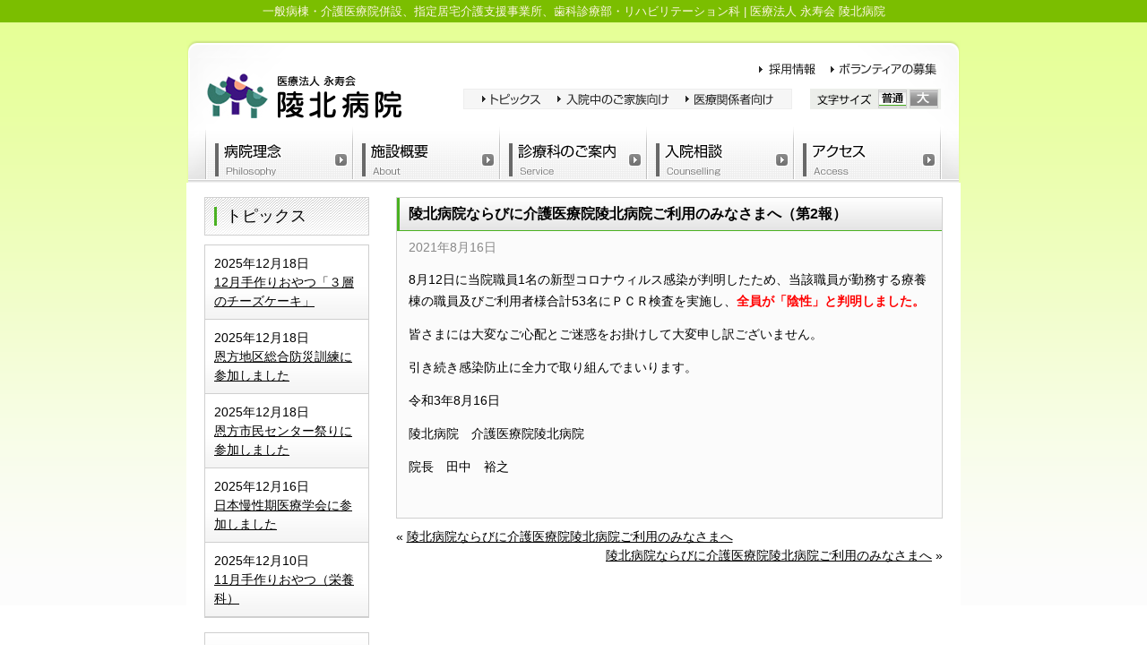

--- FILE ---
content_type: text/html; charset=UTF-8
request_url: https://www.ryohoku-hp.jp/%E9%99%B5%E5%8C%97%E7%97%85%E9%99%A2%E3%81%AA%E3%82%89%E3%81%B3%E3%81%AB%E4%BB%8B%E8%AD%B7%E5%8C%BB%E7%99%82%E9%99%A2%E9%99%B5%E5%8C%97%E7%97%85%E9%99%A2%E3%81%94%E5%88%A9%E7%94%A8%E3%81%AE%E3%81%BF-2/
body_size: 10925
content:
<!DOCTYPE html>
<!--[if IE 6]>
<html id="ie6" lang="ja">
<![endif]-->
<!--[if IE 7]>
<html id="ie7" lang="ja">
<![endif]-->
<!--[if IE 8]>
<html id="ie8" lang="ja">
<![endif]-->
<!--[if !(IE 6) & !(IE 7) & !(IE 8)]><!-->
<html lang="ja">
<!--<![endif]-->
<head>
	<meta charset="UTF-8" />


	<meta name="viewport" content="width=device-width, initial-scale=1">
<meta http-equiv="Content-Style-Type" content="text/css" />
<meta http-equiv="Content-Script-Type" content="text/javascript" />




	<title>陵北病院ならびに介護医療院陵北病院ご利用のみなさまへ（第2報） | 医療法人 永寿会 陵北病院</title>

<script type="text/javascript" src="https://www.ryohoku-hp.jp/js/styleswitcher.js"></script>
<script type="text/javascript" src="https://www.ryohoku-hp.jp/js/smartRollover.js"></script>
<link rel="stylesheet" href="https://stackpath.bootstrapcdn.com/bootstrap/4.4.1/css/bootstrap.min.css" type="text/css" />
<link rel="stylesheet" href="https://www.ryohoku-hp.jp/css/recruit_style.css" type="text/css" media="all" />
<link rel="stylesheet" type="text/css" href="https://www.ryohoku-hp.jp/css/print.css" media="print" />


<meta name='robots' content='max-image-preview:large' />
<link rel="alternate" title="oEmbed (JSON)" type="application/json+oembed" href="https://www.ryohoku-hp.jp/wp-json/oembed/1.0/embed?url=https%3A%2F%2Fwww.ryohoku-hp.jp%2F%25e9%2599%25b5%25e5%258c%2597%25e7%2597%2585%25e9%2599%25a2%25e3%2581%25aa%25e3%2582%2589%25e3%2581%25b3%25e3%2581%25ab%25e4%25bb%258b%25e8%25ad%25b7%25e5%258c%25bb%25e7%2599%2582%25e9%2599%25a2%25e9%2599%25b5%25e5%258c%2597%25e7%2597%2585%25e9%2599%25a2%25e3%2581%2594%25e5%2588%25a9%25e7%2594%25a8%25e3%2581%25ae%25e3%2581%25bf-2%2F" />
<link rel="alternate" title="oEmbed (XML)" type="text/xml+oembed" href="https://www.ryohoku-hp.jp/wp-json/oembed/1.0/embed?url=https%3A%2F%2Fwww.ryohoku-hp.jp%2F%25e9%2599%25b5%25e5%258c%2597%25e7%2597%2585%25e9%2599%25a2%25e3%2581%25aa%25e3%2582%2589%25e3%2581%25b3%25e3%2581%25ab%25e4%25bb%258b%25e8%25ad%25b7%25e5%258c%25bb%25e7%2599%2582%25e9%2599%25a2%25e9%2599%25b5%25e5%258c%2597%25e7%2597%2585%25e9%2599%25a2%25e3%2581%2594%25e5%2588%25a9%25e7%2594%25a8%25e3%2581%25ae%25e3%2581%25bf-2%2F&#038;format=xml" />
<style id='wp-img-auto-sizes-contain-inline-css' type='text/css'>
img:is([sizes=auto i],[sizes^="auto," i]){contain-intrinsic-size:3000px 1500px}
/*# sourceURL=wp-img-auto-sizes-contain-inline-css */
</style>
<style id='wp-emoji-styles-inline-css' type='text/css'>

	img.wp-smiley, img.emoji {
		display: inline !important;
		border: none !important;
		box-shadow: none !important;
		height: 1em !important;
		width: 1em !important;
		margin: 0 0.07em !important;
		vertical-align: -0.1em !important;
		background: none !important;
		padding: 0 !important;
	}
/*# sourceURL=wp-emoji-styles-inline-css */
</style>
<style id='wp-block-library-inline-css' type='text/css'>
:root{--wp-block-synced-color:#7a00df;--wp-block-synced-color--rgb:122,0,223;--wp-bound-block-color:var(--wp-block-synced-color);--wp-editor-canvas-background:#ddd;--wp-admin-theme-color:#007cba;--wp-admin-theme-color--rgb:0,124,186;--wp-admin-theme-color-darker-10:#006ba1;--wp-admin-theme-color-darker-10--rgb:0,107,160.5;--wp-admin-theme-color-darker-20:#005a87;--wp-admin-theme-color-darker-20--rgb:0,90,135;--wp-admin-border-width-focus:2px}@media (min-resolution:192dpi){:root{--wp-admin-border-width-focus:1.5px}}.wp-element-button{cursor:pointer}:root .has-very-light-gray-background-color{background-color:#eee}:root .has-very-dark-gray-background-color{background-color:#313131}:root .has-very-light-gray-color{color:#eee}:root .has-very-dark-gray-color{color:#313131}:root .has-vivid-green-cyan-to-vivid-cyan-blue-gradient-background{background:linear-gradient(135deg,#00d084,#0693e3)}:root .has-purple-crush-gradient-background{background:linear-gradient(135deg,#34e2e4,#4721fb 50%,#ab1dfe)}:root .has-hazy-dawn-gradient-background{background:linear-gradient(135deg,#faaca8,#dad0ec)}:root .has-subdued-olive-gradient-background{background:linear-gradient(135deg,#fafae1,#67a671)}:root .has-atomic-cream-gradient-background{background:linear-gradient(135deg,#fdd79a,#004a59)}:root .has-nightshade-gradient-background{background:linear-gradient(135deg,#330968,#31cdcf)}:root .has-midnight-gradient-background{background:linear-gradient(135deg,#020381,#2874fc)}:root{--wp--preset--font-size--normal:16px;--wp--preset--font-size--huge:42px}.has-regular-font-size{font-size:1em}.has-larger-font-size{font-size:2.625em}.has-normal-font-size{font-size:var(--wp--preset--font-size--normal)}.has-huge-font-size{font-size:var(--wp--preset--font-size--huge)}.has-text-align-center{text-align:center}.has-text-align-left{text-align:left}.has-text-align-right{text-align:right}.has-fit-text{white-space:nowrap!important}#end-resizable-editor-section{display:none}.aligncenter{clear:both}.items-justified-left{justify-content:flex-start}.items-justified-center{justify-content:center}.items-justified-right{justify-content:flex-end}.items-justified-space-between{justify-content:space-between}.screen-reader-text{border:0;clip-path:inset(50%);height:1px;margin:-1px;overflow:hidden;padding:0;position:absolute;width:1px;word-wrap:normal!important}.screen-reader-text:focus{background-color:#ddd;clip-path:none;color:#444;display:block;font-size:1em;height:auto;left:5px;line-height:normal;padding:15px 23px 14px;text-decoration:none;top:5px;width:auto;z-index:100000}html :where(.has-border-color){border-style:solid}html :where([style*=border-top-color]){border-top-style:solid}html :where([style*=border-right-color]){border-right-style:solid}html :where([style*=border-bottom-color]){border-bottom-style:solid}html :where([style*=border-left-color]){border-left-style:solid}html :where([style*=border-width]){border-style:solid}html :where([style*=border-top-width]){border-top-style:solid}html :where([style*=border-right-width]){border-right-style:solid}html :where([style*=border-bottom-width]){border-bottom-style:solid}html :where([style*=border-left-width]){border-left-style:solid}html :where(img[class*=wp-image-]){height:auto;max-width:100%}:where(figure){margin:0 0 1em}html :where(.is-position-sticky){--wp-admin--admin-bar--position-offset:var(--wp-admin--admin-bar--height,0px)}@media screen and (max-width:600px){html :where(.is-position-sticky){--wp-admin--admin-bar--position-offset:0px}}

/*# sourceURL=wp-block-library-inline-css */
</style>
<style id='classic-theme-styles-inline-css' type='text/css'>
/*! This file is auto-generated */
.wp-block-button__link{color:#fff;background-color:#32373c;border-radius:9999px;box-shadow:none;text-decoration:none;padding:calc(.667em + 2px) calc(1.333em + 2px);font-size:1.125em}.wp-block-file__button{background:#32373c;color:#fff;text-decoration:none}
/*# sourceURL=/wp-includes/css/classic-themes.min.css */
</style>
<script type="text/javascript" src="https://www.ryohoku-hp.jp/wp-includes/js/jquery/jquery.min.js?ver=3.7.1" id="jquery-core-js"></script>
<script type="text/javascript" src="https://www.ryohoku-hp.jp/wp-includes/js/jquery/jquery-migrate.min.js?ver=3.4.1" id="jquery-migrate-js"></script>
<script type="text/javascript" src="https://www.ryohoku-hp.jp/wp-content/plugins/responsive-menu-pro/public/js/noscroll.js" id="responsive-menu-pro-noscroll-js"></script>
<link rel="https://api.w.org/" href="https://www.ryohoku-hp.jp/wp-json/" /><link rel="alternate" title="JSON" type="application/json" href="https://www.ryohoku-hp.jp/wp-json/wp/v2/posts/3157" /><link rel="canonical" href="https://www.ryohoku-hp.jp/%e9%99%b5%e5%8c%97%e7%97%85%e9%99%a2%e3%81%aa%e3%82%89%e3%81%b3%e3%81%ab%e4%bb%8b%e8%ad%b7%e5%8c%bb%e7%99%82%e9%99%a2%e9%99%b5%e5%8c%97%e7%97%85%e9%99%a2%e3%81%94%e5%88%a9%e7%94%a8%e3%81%ae%e3%81%bf-2/" />
<link rel='shortlink' href='https://www.ryohoku-hp.jp/?p=3157' />
<style>button#responsive-menu-pro-button,
#responsive-menu-pro-container {
    display: none;
    -webkit-text-size-adjust: 100%;
}

#responsive-menu-pro-container {
    z-index: 99998;
}

@media screen and (max-width:992px) {

    #responsive-menu-pro-container {
        display: block;
        position: fixed;
        top: 0;
        bottom: 0;        padding-bottom: 5px;
        margin-bottom: -5px;
        outline: 1px solid transparent;
        overflow-y: auto;
        overflow-x: hidden;
    }

    #responsive-menu-pro-container .responsive-menu-pro-search-box {
        width: 100%;
        padding: 0 2%;
        border-radius: 2px;
        height: 50px;
        -webkit-appearance: none;
    }

    #responsive-menu-pro-container.push-left,
    #responsive-menu-pro-container.slide-left {
        transform: translateX(-100%);
        -ms-transform: translateX(-100%);
        -webkit-transform: translateX(-100%);
        -moz-transform: translateX(-100%);
    }

    .responsive-menu-pro-open #responsive-menu-pro-container.push-left,
    .responsive-menu-pro-open #responsive-menu-pro-container.slide-left {
        transform: translateX(0);
        -ms-transform: translateX(0);
        -webkit-transform: translateX(0);
        -moz-transform: translateX(0);
    }

    #responsive-menu-pro-container.push-top,
    #responsive-menu-pro-container.slide-top {
        transform: translateY(-100%);
        -ms-transform: translateY(-100%);
        -webkit-transform: translateY(-100%);
        -moz-transform: translateY(-100%);
    }

    .responsive-menu-pro-open #responsive-menu-pro-container.push-top,
    .responsive-menu-pro-open #responsive-menu-pro-container.slide-top {
        transform: translateY(0);
        -ms-transform: translateY(0);
        -webkit-transform: translateY(0);
        -moz-transform: translateY(0);
    }

    #responsive-menu-pro-container.push-right,
    #responsive-menu-pro-container.slide-right {
        transform: translateX(100%);
        -ms-transform: translateX(100%);
        -webkit-transform: translateX(100%);
        -moz-transform: translateX(100%);
    }

    .responsive-menu-pro-open #responsive-menu-pro-container.push-right,
    .responsive-menu-pro-open #responsive-menu-pro-container.slide-right {
        transform: translateX(0);
        -ms-transform: translateX(0);
        -webkit-transform: translateX(0);
        -moz-transform: translateX(0);
    }

    #responsive-menu-pro-container.push-bottom,
    #responsive-menu-pro-container.slide-bottom {
        transform: translateY(100%);
        -ms-transform: translateY(100%);
        -webkit-transform: translateY(100%);
        -moz-transform: translateY(100%);
    }

    .responsive-menu-pro-open #responsive-menu-pro-container.push-bottom,
    .responsive-menu-pro-open #responsive-menu-pro-container.slide-bottom {
        transform: translateY(0);
        -ms-transform: translateY(0);
        -webkit-transform: translateY(0);
        -moz-transform: translateY(0);
    }

    #responsive-menu-pro-container,
    #responsive-menu-pro-container:before,
    #responsive-menu-pro-container:after,
    #responsive-menu-pro-container *,
    #responsive-menu-pro-container *:before,
    #responsive-menu-pro-container *:after {
        box-sizing: border-box;
        margin: 0;
        padding: 0;
    }

    #responsive-menu-pro-container #responsive-menu-pro-search-box,
    #responsive-menu-pro-container #responsive-menu-pro-additional-content,
    #responsive-menu-pro-container #responsive-menu-pro-title {
        padding: 25px 5%;
    }

    #responsive-menu-pro-container #responsive-menu-pro,
    #responsive-menu-pro-container #responsive-menu-pro ul {
        width: 100%;
   }

    #responsive-menu-pro-container #responsive-menu-pro ul.responsive-menu-pro-submenu {
        display: none;
    }

    #responsive-menu-pro-container #responsive-menu-pro ul.responsive-menu-pro-submenu.responsive-menu-pro-submenu-open {
     display: block;
    }        #responsive-menu-pro-container #responsive-menu-pro ul.responsive-menu-pro-submenu-depth-1 a.responsive-menu-pro-item-link {
            padding-left:10%;
        }

        #responsive-menu-pro-container #responsive-menu-pro ul.responsive-menu-pro-submenu-depth-2 a.responsive-menu-pro-item-link {
            padding-left:15%;
        }

        #responsive-menu-pro-container #responsive-menu-pro ul.responsive-menu-pro-submenu-depth-3 a.responsive-menu-pro-item-link {
            padding-left:20%;
        }

        #responsive-menu-pro-container #responsive-menu-pro ul.responsive-menu-pro-submenu-depth-4 a.responsive-menu-pro-item-link {
            padding-left:25%;
        }

        #responsive-menu-pro-container #responsive-menu-pro ul.responsive-menu-pro-submenu-depth-5 a.responsive-menu-pro-item-link {
            padding-left:30%;
        }
    #responsive-menu-pro-container li.responsive-menu-pro-item {
        width: 100%;
        list-style: none;
    }

    #responsive-menu-pro-container li.responsive-menu-pro-item a {
        width: 100%;
        display: block;
        text-decoration: none;
        position: relative;
    }

    #responsive-menu-pro-container #responsive-menu-pro li.responsive-menu-pro-item a {            padding: 0 5%;    }

    #responsive-menu-pro-container .responsive-menu-pro-submenu li.responsive-menu-pro-item a {            padding: 0 5%;    }


    #responsive-menu-pro-container li.responsive-menu-pro-item a .glyphicon,
    #responsive-menu-pro-container li.responsive-menu-pro-item a .fab,
    #responsive-menu-pro-container li.responsive-menu-pro-item a .fas {
        margin-right: 15px;
    }

    #responsive-menu-pro-container li.responsive-menu-pro-item a .responsive-menu-pro-subarrow {
        position: absolute;
        top: 0;
        bottom: 0;
        text-align: center;
        overflow: hidden;
    }

    #responsive-menu-pro-container li.responsive-menu-pro-item a .responsive-menu-pro-subarrow .glyphicon,
    #responsive-menu-pro-container li.responsive-menu-pro-item a .responsive-menu-pro-subarrow .fab,
    #responsive-menu-pro-container li.responsive-menu-pro-item a .responsive-menu-pro-subarrow .fas {
        margin-right: 0;
    }

    button#responsive-menu-pro-button .responsive-menu-pro-button-icon-inactive {
        display: none;
    }

    button#responsive-menu-pro-button {
        z-index: 99999;
        display: none;
        overflow: hidden;
        outline: none;
    }

    button#responsive-menu-pro-button img {
        max-width: 100%;
    }

    .responsive-menu-pro-label {
        display: inline-block;
        font-weight: 600;
        margin: 0 5px;
        vertical-align: middle;
        pointer-events: none;
    }

    .responsive-menu-pro-accessible {
        display: inline-block;
    }

    .responsive-menu-pro-accessible .responsive-menu-pro-box {
        display: inline-block;
        vertical-align: middle;
    }

    .responsive-menu-pro-label.responsive-menu-pro-label-top,
    .responsive-menu-pro-label.responsive-menu-pro-label-bottom {
        display: block;
        margin: 0 auto;
    }

    button#responsive-menu-pro-button {
        padding: 0 0;
        display: inline-block;
        cursor: pointer;
        transition-property: opacity, filter;
        transition-duration: 0.15s;
        transition-timing-function: linear;
        font: inherit;
        color: inherit;
        text-transform: none;
        background-color: transparent;
        border: 0;
        margin: 0;
    }

    .responsive-menu-pro-box {
        width:25px;
        height:19px;
        display: inline-block;
        position: relative;
    }

    .responsive-menu-pro-inner {
        display: block;
        top: 50%;
        margin-top:-1.5px;
    }

    .responsive-menu-pro-inner,
    .responsive-menu-pro-inner::before,
    .responsive-menu-pro-inner::after {
        width:25px;
        height:3px;
        background-color:#ffffff;
        border-radius: 4px;
        position: absolute;
        transition-property: transform;
        transition-duration: 0.15s;
        transition-timing-function: ease;
    }

    .responsive-menu-pro-open .responsive-menu-pro-inner,
    .responsive-menu-pro-open .responsive-menu-pro-inner::before,
    .responsive-menu-pro-open .responsive-menu-pro-inner::after {
        background-color:#ffffff;
    }

    button#responsive-menu-pro-button:hover .responsive-menu-pro-inner,
    button#responsive-menu-pro-button:hover .responsive-menu-pro-inner::before,
    button#responsive-menu-pro-button:hover .responsive-menu-pro-inner::after,
    button#responsive-menu-pro-button:hover .responsive-menu-pro-open .responsive-menu-pro-inner,
    button#responsive-menu-pro-button:hover .responsive-menu-pro-open .responsive-menu-pro-inner::before,
    button#responsive-menu-pro-button:hover .responsive-menu-pro-open .responsive-menu-pro-inner::after,
    button#responsive-menu-pro-button:focus .responsive-menu-pro-inner,
    button#responsive-menu-pro-button:focus .responsive-menu-pro-inner::before,
    button#responsive-menu-pro-button:focus .responsive-menu-pro-inner::after,
    button#responsive-menu-pro-button:focus .responsive-menu-pro-open .responsive-menu-pro-inner,
    button#responsive-menu-pro-button:focus .responsive-menu-pro-open .responsive-menu-pro-inner::before,
    button#responsive-menu-pro-button:focus .responsive-menu-pro-open .responsive-menu-pro-inner::after {
        background-color:#ffffff;
    }

    .responsive-menu-pro-inner::before,
    .responsive-menu-pro-inner::after {
        content: "";
        display: block;
    }

    .responsive-menu-pro-inner::before {
        top:-8px;
    }

    .responsive-menu-pro-inner::after {
        bottom:-8px;
    }.responsive-menu-pro-boring .responsive-menu-pro-inner,
.responsive-menu-pro-boring .responsive-menu-pro-inner::before,
.responsive-menu-pro-boring .responsive-menu-pro-inner::after {
    transition-property: none;
}

.responsive-menu-pro-boring.is-active .responsive-menu-pro-inner {
    transform: rotate(45deg);
}

.responsive-menu-pro-boring.is-active .responsive-menu-pro-inner::before {
    top: 0;
    opacity: 0;
}

.responsive-menu-pro-boring.is-active .responsive-menu-pro-inner::after {
    bottom: 0;
    transform: rotate(-90deg);
}
    button#responsive-menu-pro-button {
        width:45px;
        height:45px;
        position:fixed;
        top:0px;right:0px;
        display: inline-block;
        transition: transform 0.5s, background-color 0.5s;           background:rgba(52, 119, 109, 1);    }        .responsive-menu-pro-open button#responsive-menu-pro-button:hover,
        .responsive-menu-pro-open button#responsive-menu-pro-button:focus,
        button#responsive-menu-pro-button:hover,
        button#responsive-menu-pro-button:focus {
            background:rgba(52, 119, 109, 1);
         }        .responsive-menu-pro-open button#responsive-menu-pro-button {
            background:rgba(52, 119, 109, 1);
         }
    button#responsive-menu-pro-button .responsive-menu-pro-box {
        color:#ffffff;
        pointer-events: none;
    }

    .responsive-menu-pro-open button#responsive-menu-pro-button .responsive-menu-pro-box {
        color:#ffffff;
    }

    .responsive-menu-pro-label {
        color:#ffffff;
        font-size:14px;
        line-height:13px;        pointer-events: none;
    }

    .responsive-menu-pro-label .responsive-menu-pro-button-text-open {
        display: none;
    }
    .responsive-menu-pro-fade-top #responsive-menu-pro-container,
    .responsive-menu-pro-fade-left #responsive-menu-pro-container,
    .responsive-menu-pro-fade-right #responsive-menu-pro-container,
    .responsive-menu-pro-fade-bottom #responsive-menu-pro-container {
        display: none;
    }
    #responsive-menu-pro-container {
        width:75%;left: 0;            background:rgba(52, 119, 109, 1);        transition: transform 0.5s;
        text-align:left;    }

    #responsive-menu-pro-container #responsive-menu-pro-wrapper {
        background:rgba(52, 119, 109, 1);
    }

    #responsive-menu-pro-container #responsive-menu-pro-additional-content {
        color:#ffffff;
    }

    #responsive-menu-pro-container .responsive-menu-pro-search-box {
        background:#ffffff;
        border: 2px solid #dadada;
        color:#333333;
    }

    #responsive-menu-pro-container .responsive-menu-pro-search-box:-ms-input-placeholder {
        color:#c7c7cd;
    }

    #responsive-menu-pro-container .responsive-menu-pro-search-box::-webkit-input-placeholder {
        color:#c7c7cd;
    }

    #responsive-menu-pro-container .responsive-menu-pro-search-box:-moz-placeholder {
        color:#c7c7cd;
        opacity: 1;
    }

    #responsive-menu-pro-container .responsive-menu-pro-search-box::-moz-placeholder {
        color:#c7c7cd;
        opacity: 1;
    }

    #responsive-menu-pro-container .responsive-menu-pro-item-link,
    #responsive-menu-pro-container #responsive-menu-pro-title,
    #responsive-menu-pro-container .responsive-menu-pro-subarrow {
        transition: background-color 0.5s,
                    border-color 0.5s,
                    color 0.5s;
    }

    #responsive-menu-pro-container #responsive-menu-pro-title {
        background-color:rgba(52, 119, 109, 1);
        color:#ffffff;
        font-size:13px;
        text-align:left;
    }

    #responsive-menu-pro-container #responsive-menu-pro-title a {
        color:#ffffff;
        font-size:13px;
        text-decoration: none;
    }

    #responsive-menu-pro-container #responsive-menu-pro-title a:hover {
        color:#ffffff;
    }

    #responsive-menu-pro-container #responsive-menu-pro-title:hover {
        background-color:rgba(52, 119, 109, 1);
        color:#ffffff;
    }

    #responsive-menu-pro-container #responsive-menu-pro-title:hover a {
        color:#ffffff;
    }

    #responsive-menu-pro-container #responsive-menu-pro-title #responsive-menu-pro-title-image {
        display: inline-block;
        vertical-align: middle;
        max-width: 100%;
        margin-bottom: 15px;
    }

    #responsive-menu-pro-container #responsive-menu-pro-title #responsive-menu-pro-title-image img {        max-width: 100%;
    }

    #responsive-menu-pro-container #responsive-menu-pro > li.responsive-menu-pro-item:first-child > a {
        border-top:0px solid #212121;
    }

    #responsive-menu-pro-container #responsive-menu-pro li.responsive-menu-pro-item .responsive-menu-pro-item-link {
        font-size:13px;
    }

    #responsive-menu-pro-container #responsive-menu-pro li.responsive-menu-pro-item a {
        line-height:40px;
        border-bottom:0px solid #212121;
        color:#ffffff;
        background-color:rgba(52, 119, 109, 1);            height:40px;    }

    #responsive-menu-pro-container #responsive-menu-pro li.responsive-menu-pro-item a:hover,
    #responsive-menu-pro-container #responsive-menu-pro li.responsive-menu-pro-item a:focus {
        color:#ffffff;
        background-color:rgba(52, 119, 109, 1);
        border-color:#212121;
    }

    #responsive-menu-pro-container #responsive-menu-pro li.responsive-menu-pro-item a:hover .responsive-menu-pro-subarrow,
    #responsive-menu-pro-container #responsive-menu-pro li.responsive-menu-pro-item a:focus .responsive-menu-pro-subarrow  {
        color:#ffffff;
        border-color:rgba(52, 119, 109, 1);
        background-color:rgba(52, 119, 109, 1);
    }

    #responsive-menu-pro-container #responsive-menu-pro li.responsive-menu-pro-item a:hover .responsive-menu-pro-subarrow.responsive-menu-pro-subarrow-active,
    #responsive-menu-pro-container #responsive-menu-pro li.responsive-menu-pro-item a:focus .responsive-menu-pro-subarrow.responsive-menu-pro-subarrow-active {
        color:#ffffff;
        border-color:rgba(52, 119, 109, 1);
        background-color:rgba(52, 119, 109, 1);
    }

    #responsive-menu-pro-container #responsive-menu-pro li.responsive-menu-pro-item a .responsive-menu-pro-subarrow {right: 0;
        height:39px;
        line-height:39px;
        width:40px;
        color:#ffffff;        border-left:0px solid rgba(52, 119, 109, 1);        background-color:rgba(52, 119, 109, 1);
    }

    #responsive-menu-pro-container #responsive-menu-pro li.responsive-menu-pro-item a .responsive-menu-pro-subarrow.responsive-menu-pro-subarrow-active {
        color:#ffffff;
        border-color:rgba(52, 119, 109, 1);
        background-color:rgba(52, 119, 109, 1);
    }

    #responsive-menu-pro-container #responsive-menu-pro li.responsive-menu-pro-item a .responsive-menu-pro-subarrow.responsive-menu-pro-subarrow-active:hover,
    #responsive-menu-pro-container #responsive-menu-pro li.responsive-menu-pro-item a .responsive-menu-pro-subarrow.responsive-menu-pro-subarrow-active:focus  {
        color:#ffffff;
        border-color:rgba(52, 119, 109, 1);
        background-color:rgba(52, 119, 109, 1);
    }

    #responsive-menu-pro-container #responsive-menu-pro li.responsive-menu-pro-item a .responsive-menu-pro-subarrow:hover,
    #responsive-menu-pro-container #responsive-menu-pro li.responsive-menu-pro-item a .responsive-menu-pro-subarrow:focus {
        color:#ffffff;
        border-color:rgba(52, 119, 109, 1);
        background-color:rgba(52, 119, 109, 1);
    }

    #responsive-menu-pro-container #responsive-menu-pro li.responsive-menu-pro-item.responsive-menu-pro-current-item > .responsive-menu-pro-item-link {
        background-color:rgba(52, 119, 109, 1);
        color:#ffffff;
        border-color:#212121;
    }

    #responsive-menu-pro-container #responsive-menu-pro li.responsive-menu-pro-item.responsive-menu-pro-current-item > .responsive-menu-pro-item-link:hover {
        background-color:rgba(52, 119, 109, 1);
        color:#ffffff;
        border-color:#3f3f3f;
    }        #responsive-menu-pro-container #responsive-menu-pro ul.responsive-menu-pro-submenu li.responsive-menu-pro-item .responsive-menu-pro-item-link {            font-size:13px;
            text-align:left;
        }

        #responsive-menu-pro-container #responsive-menu-pro ul.responsive-menu-pro-submenu li.responsive-menu-pro-item a {                height:40px;            line-height:40px;
            border-bottom:1px solid #212121;
            color:#ffffff;
            background-color:#212121;
        }

        #responsive-menu-pro-container #responsive-menu-pro ul.responsive-menu-pro-submenu li.responsive-menu-pro-item a:hover,
        #responsive-menu-pro-container #responsive-menu-pro ul.responsive-menu-pro-submenu li.responsive-menu-pro-item a:focus {
            color:#ffffff;
            background-color:#3f3f3f;
            border-color:#212121;
        }

        #responsive-menu-pro-container #responsive-menu-pro ul.responsive-menu-pro-submenu li.responsive-menu-pro-item a:hover .responsive-menu-pro-subarrow {
            color:#ffffff;
            border-color:#3f3f3f;
            background-color:#3f3f3f;
        }

        #responsive-menu-pro-container #responsive-menu-pro ul.responsive-menu-pro-submenu li.responsive-menu-pro-item a:hover .responsive-menu-pro-subarrow.responsive-menu-pro-subarrow-active {
            color:#ffffff;
            border-color:#3f3f3f;
            background-color:#3f3f3f;
        }

        #responsive-menu-pro-container #responsive-menu-pro ul.responsive-menu-pro-submenu li.responsive-menu-pro-item a .responsive-menu-pro-subarrow {                left:unset;
                right:0;           
            height:39px;
            line-height:39px;
            width:40px;
            color:#ffffff;                border-left:1px solid #212121;
                border-right:unset;
            
            background-color:#212121;
        }

        #responsive-menu-pro-container #responsive-menu-pro ul.responsive-menu-pro-submenu li.responsive-menu-pro-item a .responsive-menu-pro-subarrow.responsive-menu-pro-subarrow-active {
            color:#ffffff;
            border-color:#212121;
            background-color:#212121;
        }

        #responsive-menu-pro-container #responsive-menu-pro ul.responsive-menu-pro-submenu li.responsive-menu-pro-item a .responsive-menu-pro-subarrow.responsive-menu-pro-subarrow-active:hover {
            color:#ffffff;
            border-color:#3f3f3f;
            background-color:#3f3f3f;
        }

        #responsive-menu-pro-container #responsive-menu-pro ul.responsive-menu-pro-submenu li.responsive-menu-pro-item a .responsive-menu-pro-subarrow:hover {
            color:#ffffff;
            border-color:#3f3f3f;
            background-color:#3f3f3f;
        }

        #responsive-menu-pro-container #responsive-menu-pro ul.responsive-menu-pro-submenu li.responsive-menu-pro-item.responsive-menu-pro-current-item > .responsive-menu-pro-item-link {
            background-color:#212121;
            color:#ffffff;
            border-color:#212121;
        }

        #responsive-menu-pro-container #responsive-menu-pro ul.responsive-menu-pro-submenu li.responsive-menu-pro-item.responsive-menu-pro-current-item > .responsive-menu-pro-item-link:hover {
            background-color:#3f3f3f;
            color:#ffffff;
            border-color:#3f3f3f;
        }
}
</style><script>jQuery(document).ready(function($) {

    var ResponsiveMenuPro = {
        trigger: '#responsive-menu-pro-button',
        animationSpeed:500,
        breakpoint:992,        isOpen: false,
        activeClass: 'is-active',
        container: '#responsive-menu-pro-container',
        openClass: 'responsive-menu-pro-open',
        activeArrow: '▲',
        inactiveArrow: '▼',
        wrapper: '#responsive-menu-pro-wrapper',
        linkElement: '.responsive-menu-pro-item-link',
        subMenuTransitionTime:200,
        originalHeight: '',
        openMenu: function() {
            $(this.trigger).addClass(this.activeClass);
            $('html').addClass(this.openClass);
            $('.responsive-menu-pro-button-icon-active').hide();
            $('.responsive-menu-pro-button-icon-inactive').show();                this.setWrapperTranslate();
            this.isOpen = true;
        },
        closeMenu: function() {
            $(this.trigger).removeClass(this.activeClass);
            $('html').removeClass(this.openClass);
            $('.responsive-menu-pro-button-icon-inactive').hide();
            $('.responsive-menu-pro-button-icon-active').show();                this.clearWrapperTranslate();
            $("#responsive-menu-pro > li").removeAttr('style');
            this.isOpen = false;
        },        triggerMenu: function() {
            this.isOpen ? this.closeMenu() : this.openMenu();
        },
        triggerSubArrow: function(subarrow) {
            var sub_menu = $(subarrow).parent().siblings('.responsive-menu-pro-submenu');
            var self = this;
                if(sub_menu.hasClass('responsive-menu-pro-submenu-open')) {
                    sub_menu.slideUp(self.subMenuTransitionTime, 'linear',function() {
                        $(this).css('display', '');
                    }).removeClass('responsive-menu-pro-submenu-open');
                    $(subarrow).html(this.inactiveArrow);
                    $(subarrow).removeClass('responsive-menu-pro-subarrow-active');
                } else {
                    sub_menu.slideDown(self.subMenuTransitionTime, 'linear').addClass('responsive-menu-pro-submenu-open');
                    $(subarrow).html(this.activeArrow);
                    $(subarrow).addClass('responsive-menu-pro-subarrow-active');
                }
        },
        menuHeight: function() {
            return $(this.container).height();
        },
        menuWidth: function() {
            return $(this.container).width();
        },
        wrapperHeight: function() {
            return $(this.wrapper).height();
        },            setWrapperTranslate: function() {
                switch('left') {
                    case 'left':
                        translate = 'translateX(' + this.menuWidth() + 'px)'; break;
                    case 'right':
                        translate = 'translateX(-' + this.menuWidth() + 'px)'; break;
                    case 'top':
                        translate = 'translateY(' + this.wrapperHeight() + 'px)'; break;
                    case 'bottom':
                        translate = 'translateY(-' + this.menuHeight() + 'px)'; break;
                }            },
            clearWrapperTranslate: function() {
                var self = this;            },
        init: function() {

            var self = this;
            $(this.trigger).on('click', function(e){
                e.stopPropagation();
                self.triggerMenu();
            });

            $(this.trigger).mouseup(function(){
                $(self.trigger).blur();
            });

            $('.responsive-menu-pro-subarrow').on('click', function(e) {
                e.preventDefault();
                e.stopPropagation();
                self.triggerSubArrow(this);
            });

            $(window).resize(function() {
                if($(window).width() >= self.breakpoint) {
                    if(self.isOpen){
                        self.closeMenu();
                    }
                    $('#responsive-menu-pro, .responsive-menu-pro-submenu').removeAttr('style');
                } else {                        if($('.responsive-menu-pro-open').length > 0){
                            self.setWrapperTranslate();
                        }                }
            });
             /* Desktop menu : hide on scroll down / show on scroll Up */            $(this.trigger).mousedown(function(e){
                e.preventDefault();
                e.stopPropagation();
            });            if (jQuery('#responsive-menu-pro-button').css('display') != 'none') {

                $('#responsive-menu-pro-button,#responsive-menu-pro a.responsive-menu-pro-item-link,#responsive-menu-pro-wrapper input').focus( function() {
                    $(this).addClass('is-active');
                    $('html').addClass('responsive-menu-pro-open');
                    $('#responsive-menu-pro li').css({"opacity": "1", "margin-left": "0"});
                });

                $('a,input,button').focusout( function( event ) {
                    if ( ! $(this).parents('#responsive-menu-pro-container').length ) {
                        $('html').removeClass('responsive-menu-pro-open');
                        $('#responsive-menu-pro-button').removeClass('is-active');
                    }
                });
            } else {            }            $('#responsive-menu-pro a.responsive-menu-pro-item-link').keydown(function(event) {
                if ( [13,27,32,35,36,37,38,39,40].indexOf( event.keyCode) == -1) {
                    return;
                }
                var link = $(this);
                switch(event.keyCode) {
                    case 13:                        link.click();
                        break;
                    case 27:                        var dropdown = link.parent('li').parents('.responsive-menu-pro-submenu');
                        if ( dropdown.length > 0 ) {
                            dropdown.hide();
                            dropdown.prev().focus();
                        }
                        break;
                    case 32:                        var dropdown = link.parent('li').find('.responsive-menu-pro-submenu');
                        if ( dropdown.length > 0 ) {
                            dropdown.show();
                            dropdown.find('a, input, button, textarea').filter(':visible').first().focus();
                        }
                        break;
                    case 35:                        var dropdown = link.parent('li').find('.responsive-menu-pro-submenu');
                        if ( dropdown.length > 0 ) {
                            dropdown.hide();
                        }
                        $(this).parents('#responsive-menu-pro').find('a.responsive-menu-pro-item-link').filter(':visible').last().focus();
                        break;
                    case 36:                        var dropdown = link.parent('li').find('.responsive-menu-pro-submenu');
                        if( dropdown.length > 0 ) {
                            dropdown.hide();
                        }

                        $(this).parents('#responsive-menu-pro').find('a.responsive-menu-pro-item-link').filter(':visible').first().focus();
                        break;
                    case 37:
                        event.preventDefault();
                        event.stopPropagation();                        if ( link.parent('li').prevAll('li').filter(':visible').first().length == 0) {
                            link.parent('li').nextAll('li').filter(':visible').last().find('a').first().focus();
                        } else {
                            link.parent('li').prevAll('li').filter(':visible').first().find('a').first().focus();
                        }                        if ( link.parent('li').children('.responsive-menu-pro-submenu').length ) {
                            link.parent('li').children('.responsive-menu-pro-submenu').hide();
                        }
                        break;
                    case 38:                        var dropdown = link.parent('li').find('.responsive-menu-pro-submenu');
                        if( dropdown.length > 0 ) {
                            event.preventDefault();
                            event.stopPropagation();
                            dropdown.find('a, input, button, textarea').filter(':visible').first().focus();
                        } else {
                            if ( link.parent('li').prevAll('li').filter(':visible').first().length == 0) {
                                link.parent('li').nextAll('li').filter(':visible').last().find('a').first().focus();
                            } else {
                                link.parent('li').prevAll('li').filter(':visible').first().find('a').first().focus();
                            }
                        }
                        break;
                    case 39:
                        event.preventDefault();
                        event.stopPropagation();                        if( link.parent('li').nextAll('li').filter(':visible').first().length == 0) {
                            link.parent('li').prevAll('li').filter(':visible').last().find('a').first().focus();
                        } else {
                            link.parent('li').nextAll('li').filter(':visible').first().find('a').first().focus();
                        }                        if ( link.parent('li').children('.responsive-menu-pro-submenu').length ) {
                            link.parent('li').children('.responsive-menu-pro-submenu').hide();
                        }
                        break;
                    case 40:                        var dropdown = link.parent('li').find('.responsive-menu-pro-submenu');
                        if ( dropdown.length > 0 ) {
                            event.preventDefault();
                            event.stopPropagation();
                            dropdown.find('a, input, button, textarea').filter(':visible').first().focus();
                        } else {
                            if( link.parent('li').nextAll('li').filter(':visible').first().length == 0) {
                                link.parent('li').prevAll('li').filter(':visible').last().find('a').first().focus();
                            } else {
                                link.parent('li').nextAll('li').filter(':visible').first().find('a').first().focus();
                            }
                        }
                        break;
                    }
            });

        }
    };
    ResponsiveMenuPro.init();
});
</script>		<style type="text/css" id="wp-custom-css">
			.top_volunteer {
    height: auto!important;
}

.box-default2 ul {
    height: auto!important;
}		</style>
		




<link rel="stylesheet" href="https://www.ryohoku-hp.jp/wp-content/themes/ryohoku3/style.css" type="text/css" media="all" />
</head>



<body class="wp-singular post-template-default single single-post postid-3157 single-format-standard wp-theme-ryohoku3 responsive-menu-pro-slide-left">
<div id="tagline"><div class="container">
	<p class="kaso_topper_word">一般病棟・介護医療院併設、指定居宅介護支援事業所、歯科診療部・リハビリテーション科 | 医療法人 永寿会 陵北病院
	</div>	</div>

<div class="container" id="container">
<a name="top"></a>
<!--ヘッダーの部分ここから-->

	<div id="header" class="clearfix">



<p class="logo"><a href="https://www.ryohoku-hp.jp/"><img src="https://www.ryohoku-hp.jp/img/share/logo.gif" alt="医療法人 永寿会 陵北病院" width="250" height="80" /></a></p>

<ul id="header_nav">
<li class="first"><a href="https://www.ryohoku-hp.jp/recruit/"><img src="https://www.ryohoku-hp.jp/img/share/recruit_btn_off.gif" alt="採用情報" width="68" height="18" /></a></li>
<li><a href="https://www.ryohoku-hp.jp/volunteer/"><img src="https://www.ryohoku-hp.jp/img/share/volunteer_btn_off.gif" alt="ボランティアの募集" width="123" height="18" /></a></li>
</ul>

<ul id="news_nav">
<li class="first"><a href="https://www.ryohoku-hp.jp/data/topics/"><img src="https://www.ryohoku-hp.jp/img/share/topics_btn_off.gif" alt="トピックス" width="71" height="17" /></a></li>
<li><a href="https://www.ryohoku-hp.jp/data/family/"><img src="https://www.ryohoku-hp.jp/img/share/family_btn_off.gif" alt="入院中のご家族向け" width="130" height="17" /></a></li>
<li><a href="https://www.ryohoku-hp.jp/data/medical/"><img src="https://www.ryohoku-hp.jp/img/share/doctor_btn_off.gif" alt="医療関係者向け" width="103" height="17" /></a></li>
</ul>

<ul id="moji_nav">
<li class="first"><img src="https://www.ryohoku-hp.jp/img/share/moji_size.gif" alt="文字サイズ" width="72" height="19" /></li>
<li class="second"><a href="javascript:void(0);" onclick="setActiveStyleSheet('standard'); return false;"><img src="https://www.ryohoku-hp.jp/img/share/moji_btn_bg.gif" alt="普通" width="32" height="19" /></a></li>
<li class="third"><a href="javascript:void(0);" onclick="setActiveStyleSheet('large'); return false;"><img src="https://www.ryohoku-hp.jp/img/share/moji_btn_bg.gif" alt="大" width="32" height="19" /></a></li>
</ul>

<ul id="global_nav">
<li class="first"><a href="https://www.ryohoku-hp.jp/philosophy/"><img src="https://www.ryohoku-hp.jp/img/share/philosophy_btn_off.gif" alt="病院理念" width="164" height="62" /></a></li>
<li><a href="https://www.ryohoku-hp.jp/about/"><img src="https://www.ryohoku-hp.jp/img/share/about_btn_off.gif" alt="施設概要" width="164" height="62" /></a></li>
<li><a href="https://www.ryohoku-hp.jp/service/"><img src="https://www.ryohoku-hp.jp/img/share/service_btn_off.gif" alt="診療科のご案内" width="164" height="62" /></a></li>
<li><a href="https://www.ryohoku-hp.jp/counselling/"><img src="https://www.ryohoku-hp.jp/img/share/counselling_btn_off.gif" alt="入院相談" width="164" height="62" /></a></li>
<li><a href="https://www.ryohoku-hp.jp/access/"><img src="https://www.ryohoku-hp.jp/img/share/access_btn_off.gif" alt="アクセス" width="164" height="62" /></a></li>
</ul>

</div>
<!--ヘッダーの部分ここまで-->

<!-- ##### メイン ##### -->
<div id="main">
	


<!--  パンくずリスト部分  -->
<div id="kaso_breadcrumb_set">
</div>



<div class="row">
<div class="col-md-3 order-2 order-md-0">


<!--  左側部分  -->
<div id="blog_left_side_set">





	<header><h1>トピックス</h1></header>


<ul class="blog_side_list">
<li>2025年12月18日<br /><a href="https://www.ryohoku-hp.jp/12%e6%9c%88%e6%89%8b%e4%bd%9c%e3%82%8a%e3%81%8a%e3%82%84%e3%81%a4%e3%80%8c%ef%bc%93%e5%b1%a4%e3%81%ae%e3%83%81%e3%83%bc%e3%82%ba%e3%82%b1%e3%83%bc%e3%82%ad%e3%80%8d/">12月手作りおやつ「３層のチーズケーキ」</a></li>
<li>2025年12月18日<br /><a href="https://www.ryohoku-hp.jp/%e6%81%a9%e6%96%b9%e5%9c%b0%e5%8c%ba%e7%b7%8f%e5%90%88%e9%98%b2%e7%81%bd%e8%a8%93%e7%b7%b4%e3%81%ab%e5%8f%82%e5%8a%a0%e3%81%97%e3%81%be%e3%81%97%e3%81%9f-3/">恩方地区総合防災訓練に参加しました</a></li>
<li>2025年12月18日<br /><a href="https://www.ryohoku-hp.jp/%e6%81%a9%e6%96%b9%e5%b8%82%e6%b0%91%e3%82%bb%e3%83%b3%e3%82%bf%e3%83%bc%e7%a5%ad%e3%82%8a%e3%81%ab%e5%8f%82%e5%8a%a0%e3%81%97%e3%81%be%e3%81%97%e3%81%9f/">恩方市民センター祭りに参加しました</a></li>
<li>2025年12月16日<br /><a href="https://www.ryohoku-hp.jp/%e6%97%a5%e6%9c%ac%e6%85%a2%e6%80%a7%e6%9c%9f%e5%8c%bb%e7%99%82%e5%ad%a6%e4%bc%9a%e3%81%ab%e5%8f%82%e5%8a%a0%e3%81%97%e3%81%be%e3%81%97%e3%81%9f/">日本慢性期医療学会に参加しました</a></li>
<li>2025年12月10日<br /><a href="https://www.ryohoku-hp.jp/11%e6%9c%88%e6%89%8b%e4%bd%9c%e3%82%8a%e3%81%8a%e3%82%84%e3%81%a4%ef%bc%88%e6%a0%84%e9%a4%8a%e7%a7%91%ef%bc%89/">11月手作りおやつ（栄養科）</a></li>
 
</ul>


<ul class="blog_side_list">
	<li><a href='https://www.ryohoku-hp.jp/2025/12/'>2025年12月</a>&nbsp;(8)</li>
	<li><a href='https://www.ryohoku-hp.jp/2025/11/'>2025年11月</a>&nbsp;(2)</li>
	<li><a href='https://www.ryohoku-hp.jp/2025/10/'>2025年10月</a>&nbsp;(7)</li>
	<li><a href='https://www.ryohoku-hp.jp/2025/09/'>2025年9月</a>&nbsp;(2)</li>
	<li><a href='https://www.ryohoku-hp.jp/2025/08/'>2025年8月</a>&nbsp;(2)</li>
	<li><a href='https://www.ryohoku-hp.jp/2025/07/'>2025年7月</a>&nbsp;(6)</li>
	<li><a href='https://www.ryohoku-hp.jp/2025/06/'>2025年6月</a>&nbsp;(2)</li>
	<li><a href='https://www.ryohoku-hp.jp/2025/05/'>2025年5月</a>&nbsp;(4)</li>
	<li><a href='https://www.ryohoku-hp.jp/2025/04/'>2025年4月</a>&nbsp;(6)</li>
	<li><a href='https://www.ryohoku-hp.jp/2025/03/'>2025年3月</a>&nbsp;(5)</li>
	<li><a href='https://www.ryohoku-hp.jp/2025/02/'>2025年2月</a>&nbsp;(9)</li>
	<li><a href='https://www.ryohoku-hp.jp/2025/01/'>2025年1月</a>&nbsp;(8)</li>
	<li><a href='https://www.ryohoku-hp.jp/2024/12/'>2024年12月</a>&nbsp;(7)</li>
	<li><a href='https://www.ryohoku-hp.jp/2024/11/'>2024年11月</a>&nbsp;(4)</li>
	<li><a href='https://www.ryohoku-hp.jp/2024/10/'>2024年10月</a>&nbsp;(5)</li>
	<li><a href='https://www.ryohoku-hp.jp/2024/09/'>2024年9月</a>&nbsp;(6)</li>
	<li><a href='https://www.ryohoku-hp.jp/2024/08/'>2024年8月</a>&nbsp;(2)</li>
	<li><a href='https://www.ryohoku-hp.jp/2024/07/'>2024年7月</a>&nbsp;(4)</li>
	<li><a href='https://www.ryohoku-hp.jp/2024/06/'>2024年6月</a>&nbsp;(1)</li>
	<li><a href='https://www.ryohoku-hp.jp/2024/05/'>2024年5月</a>&nbsp;(6)</li>
	<li><a href='https://www.ryohoku-hp.jp/2024/04/'>2024年4月</a>&nbsp;(1)</li>
	<li><a href='https://www.ryohoku-hp.jp/2024/03/'>2024年3月</a>&nbsp;(6)</li>
	<li><a href='https://www.ryohoku-hp.jp/2024/02/'>2024年2月</a>&nbsp;(10)</li>
	<li><a href='https://www.ryohoku-hp.jp/2024/01/'>2024年1月</a>&nbsp;(6)</li>
	<li><a href='https://www.ryohoku-hp.jp/2023/12/'>2023年12月</a>&nbsp;(11)</li>
	<li><a href='https://www.ryohoku-hp.jp/2023/11/'>2023年11月</a>&nbsp;(6)</li>
	<li><a href='https://www.ryohoku-hp.jp/2023/10/'>2023年10月</a>&nbsp;(8)</li>
	<li><a href='https://www.ryohoku-hp.jp/2023/09/'>2023年9月</a>&nbsp;(11)</li>
	<li><a href='https://www.ryohoku-hp.jp/2023/08/'>2023年8月</a>&nbsp;(6)</li>
	<li><a href='https://www.ryohoku-hp.jp/2023/07/'>2023年7月</a>&nbsp;(1)</li>
	<li><a href='https://www.ryohoku-hp.jp/2023/06/'>2023年6月</a>&nbsp;(6)</li>
	<li><a href='https://www.ryohoku-hp.jp/2023/05/'>2023年5月</a>&nbsp;(5)</li>
	<li><a href='https://www.ryohoku-hp.jp/2023/04/'>2023年4月</a>&nbsp;(6)</li>
	<li><a href='https://www.ryohoku-hp.jp/2023/03/'>2023年3月</a>&nbsp;(9)</li>
	<li><a href='https://www.ryohoku-hp.jp/2023/02/'>2023年2月</a>&nbsp;(6)</li>
	<li><a href='https://www.ryohoku-hp.jp/2023/01/'>2023年1月</a>&nbsp;(10)</li>
	<li><a href='https://www.ryohoku-hp.jp/2022/12/'>2022年12月</a>&nbsp;(16)</li>
	<li><a href='https://www.ryohoku-hp.jp/2022/11/'>2022年11月</a>&nbsp;(2)</li>
	<li><a href='https://www.ryohoku-hp.jp/2022/10/'>2022年10月</a>&nbsp;(4)</li>
	<li><a href='https://www.ryohoku-hp.jp/2022/09/'>2022年9月</a>&nbsp;(8)</li>
	<li><a href='https://www.ryohoku-hp.jp/2022/08/'>2022年8月</a>&nbsp;(9)</li>
	<li><a href='https://www.ryohoku-hp.jp/2022/07/'>2022年7月</a>&nbsp;(10)</li>
	<li><a href='https://www.ryohoku-hp.jp/2022/06/'>2022年6月</a>&nbsp;(7)</li>
	<li><a href='https://www.ryohoku-hp.jp/2022/05/'>2022年5月</a>&nbsp;(5)</li>
	<li><a href='https://www.ryohoku-hp.jp/2022/04/'>2022年4月</a>&nbsp;(7)</li>
	<li><a href='https://www.ryohoku-hp.jp/2022/03/'>2022年3月</a>&nbsp;(7)</li>
	<li><a href='https://www.ryohoku-hp.jp/2022/02/'>2022年2月</a>&nbsp;(7)</li>
	<li><a href='https://www.ryohoku-hp.jp/2022/01/'>2022年1月</a>&nbsp;(13)</li>
	<li><a href='https://www.ryohoku-hp.jp/2021/12/'>2021年12月</a>&nbsp;(13)</li>
	<li><a href='https://www.ryohoku-hp.jp/2021/11/'>2021年11月</a>&nbsp;(10)</li>
	<li><a href='https://www.ryohoku-hp.jp/2021/10/'>2021年10月</a>&nbsp;(6)</li>
	<li><a href='https://www.ryohoku-hp.jp/2021/09/'>2021年9月</a>&nbsp;(9)</li>
	<li><a href='https://www.ryohoku-hp.jp/2021/08/'>2021年8月</a>&nbsp;(8)</li>
	<li><a href='https://www.ryohoku-hp.jp/2021/07/'>2021年7月</a>&nbsp;(8)</li>
	<li><a href='https://www.ryohoku-hp.jp/2021/06/'>2021年6月</a>&nbsp;(8)</li>
	<li><a href='https://www.ryohoku-hp.jp/2021/05/'>2021年5月</a>&nbsp;(4)</li>
	<li><a href='https://www.ryohoku-hp.jp/2021/04/'>2021年4月</a>&nbsp;(5)</li>
	<li><a href='https://www.ryohoku-hp.jp/2021/03/'>2021年3月</a>&nbsp;(10)</li>
	<li><a href='https://www.ryohoku-hp.jp/2021/02/'>2021年2月</a>&nbsp;(6)</li>
	<li><a href='https://www.ryohoku-hp.jp/2021/01/'>2021年1月</a>&nbsp;(7)</li>
	<li><a href='https://www.ryohoku-hp.jp/2020/12/'>2020年12月</a>&nbsp;(14)</li>
	<li><a href='https://www.ryohoku-hp.jp/2020/11/'>2020年11月</a>&nbsp;(3)</li>
	<li><a href='https://www.ryohoku-hp.jp/2020/10/'>2020年10月</a>&nbsp;(8)</li>
	<li><a href='https://www.ryohoku-hp.jp/2020/09/'>2020年9月</a>&nbsp;(6)</li>
	<li><a href='https://www.ryohoku-hp.jp/2020/08/'>2020年8月</a>&nbsp;(5)</li>
	<li><a href='https://www.ryohoku-hp.jp/2020/07/'>2020年7月</a>&nbsp;(7)</li>
	<li><a href='https://www.ryohoku-hp.jp/2020/06/'>2020年6月</a>&nbsp;(6)</li>
	<li><a href='https://www.ryohoku-hp.jp/2020/05/'>2020年5月</a>&nbsp;(3)</li>
	<li><a href='https://www.ryohoku-hp.jp/2020/04/'>2020年4月</a>&nbsp;(10)</li>
	<li><a href='https://www.ryohoku-hp.jp/2020/03/'>2020年3月</a>&nbsp;(2)</li>
	<li><a href='https://www.ryohoku-hp.jp/2020/02/'>2020年2月</a>&nbsp;(3)</li>
	<li><a href='https://www.ryohoku-hp.jp/2020/01/'>2020年1月</a>&nbsp;(1)</li>
	<li><a href='https://www.ryohoku-hp.jp/2019/12/'>2019年12月</a>&nbsp;(2)</li>
	<li><a href='https://www.ryohoku-hp.jp/2019/11/'>2019年11月</a>&nbsp;(1)</li>
	<li><a href='https://www.ryohoku-hp.jp/2019/10/'>2019年10月</a>&nbsp;(1)</li>
	<li><a href='https://www.ryohoku-hp.jp/2019/09/'>2019年9月</a>&nbsp;(3)</li>
	<li><a href='https://www.ryohoku-hp.jp/2019/08/'>2019年8月</a>&nbsp;(3)</li>
	<li><a href='https://www.ryohoku-hp.jp/2019/07/'>2019年7月</a>&nbsp;(3)</li>
	<li><a href='https://www.ryohoku-hp.jp/2019/06/'>2019年6月</a>&nbsp;(2)</li>
	<li><a href='https://www.ryohoku-hp.jp/2019/05/'>2019年5月</a>&nbsp;(1)</li>
	<li><a href='https://www.ryohoku-hp.jp/2019/04/'>2019年4月</a>&nbsp;(4)</li>
	<li><a href='https://www.ryohoku-hp.jp/2019/03/'>2019年3月</a>&nbsp;(2)</li>
	<li><a href='https://www.ryohoku-hp.jp/2019/02/'>2019年2月</a>&nbsp;(3)</li>
	<li><a href='https://www.ryohoku-hp.jp/2019/01/'>2019年1月</a>&nbsp;(1)</li>
	<li><a href='https://www.ryohoku-hp.jp/2018/12/'>2018年12月</a>&nbsp;(2)</li>
	<li><a href='https://www.ryohoku-hp.jp/2018/11/'>2018年11月</a>&nbsp;(4)</li>
	<li><a href='https://www.ryohoku-hp.jp/2018/10/'>2018年10月</a>&nbsp;(3)</li>
	<li><a href='https://www.ryohoku-hp.jp/2018/09/'>2018年9月</a>&nbsp;(4)</li>
	<li><a href='https://www.ryohoku-hp.jp/2018/08/'>2018年8月</a>&nbsp;(3)</li>
	<li><a href='https://www.ryohoku-hp.jp/2018/07/'>2018年7月</a>&nbsp;(4)</li>
	<li><a href='https://www.ryohoku-hp.jp/2018/06/'>2018年6月</a>&nbsp;(1)</li>
	<li><a href='https://www.ryohoku-hp.jp/2018/05/'>2018年5月</a>&nbsp;(3)</li>
	<li><a href='https://www.ryohoku-hp.jp/2018/04/'>2018年4月</a>&nbsp;(2)</li>
	<li><a href='https://www.ryohoku-hp.jp/2018/03/'>2018年3月</a>&nbsp;(5)</li>
	<li><a href='https://www.ryohoku-hp.jp/2018/02/'>2018年2月</a>&nbsp;(2)</li>
	<li><a href='https://www.ryohoku-hp.jp/2018/01/'>2018年1月</a>&nbsp;(3)</li>
	<li><a href='https://www.ryohoku-hp.jp/2017/12/'>2017年12月</a>&nbsp;(5)</li>
	<li><a href='https://www.ryohoku-hp.jp/2017/11/'>2017年11月</a>&nbsp;(5)</li>
	<li><a href='https://www.ryohoku-hp.jp/2017/10/'>2017年10月</a>&nbsp;(4)</li>
	<li><a href='https://www.ryohoku-hp.jp/2017/09/'>2017年9月</a>&nbsp;(3)</li>
	<li><a href='https://www.ryohoku-hp.jp/2017/08/'>2017年8月</a>&nbsp;(4)</li>
	<li><a href='https://www.ryohoku-hp.jp/2017/07/'>2017年7月</a>&nbsp;(5)</li>
	<li><a href='https://www.ryohoku-hp.jp/2017/06/'>2017年6月</a>&nbsp;(1)</li>
	<li><a href='https://www.ryohoku-hp.jp/2017/05/'>2017年5月</a>&nbsp;(1)</li>
	<li><a href='https://www.ryohoku-hp.jp/2017/04/'>2017年4月</a>&nbsp;(3)</li>
	<li><a href='https://www.ryohoku-hp.jp/2017/03/'>2017年3月</a>&nbsp;(3)</li>
	<li><a href='https://www.ryohoku-hp.jp/2017/02/'>2017年2月</a>&nbsp;(5)</li>
	<li><a href='https://www.ryohoku-hp.jp/2017/01/'>2017年1月</a>&nbsp;(2)</li>
	<li><a href='https://www.ryohoku-hp.jp/2016/12/'>2016年12月</a>&nbsp;(1)</li>
	<li><a href='https://www.ryohoku-hp.jp/2016/11/'>2016年11月</a>&nbsp;(6)</li>
	<li><a href='https://www.ryohoku-hp.jp/2016/10/'>2016年10月</a>&nbsp;(6)</li>
	<li><a href='https://www.ryohoku-hp.jp/2016/09/'>2016年9月</a>&nbsp;(3)</li>
	<li><a href='https://www.ryohoku-hp.jp/2016/08/'>2016年8月</a>&nbsp;(7)</li>
	<li><a href='https://www.ryohoku-hp.jp/2016/07/'>2016年7月</a>&nbsp;(2)</li>
	<li><a href='https://www.ryohoku-hp.jp/2016/03/'>2016年3月</a>&nbsp;(1)</li>
	<li><a href='https://www.ryohoku-hp.jp/2015/12/'>2015年12月</a>&nbsp;(2)</li>
	<li><a href='https://www.ryohoku-hp.jp/2015/10/'>2015年10月</a>&nbsp;(1)</li>
	<li><a href='https://www.ryohoku-hp.jp/2015/08/'>2015年8月</a>&nbsp;(1)</li>
	<li><a href='https://www.ryohoku-hp.jp/2015/06/'>2015年6月</a>&nbsp;(4)</li>
	<li><a href='https://www.ryohoku-hp.jp/2015/05/'>2015年5月</a>&nbsp;(1)</li>
	<li><a href='https://www.ryohoku-hp.jp/2015/04/'>2015年4月</a>&nbsp;(4)</li>
	<li><a href='https://www.ryohoku-hp.jp/2014/12/'>2014年12月</a>&nbsp;(3)</li>
	<li><a href='https://www.ryohoku-hp.jp/2014/09/'>2014年9月</a>&nbsp;(1)</li>
	<li><a href='https://www.ryohoku-hp.jp/2014/08/'>2014年8月</a>&nbsp;(1)</li>
	<li><a href='https://www.ryohoku-hp.jp/2014/07/'>2014年7月</a>&nbsp;(1)</li>
	<li><a href='https://www.ryohoku-hp.jp/2014/06/'>2014年6月</a>&nbsp;(1)</li>
	<li><a href='https://www.ryohoku-hp.jp/2014/01/'>2014年1月</a>&nbsp;(1)</li>
	<li><a href='https://www.ryohoku-hp.jp/2013/12/'>2013年12月</a>&nbsp;(1)</li>
	<li><a href='https://www.ryohoku-hp.jp/2013/10/'>2013年10月</a>&nbsp;(2)</li>
	<li><a href='https://www.ryohoku-hp.jp/2013/08/'>2013年8月</a>&nbsp;(2)</li>
	<li><a href='https://www.ryohoku-hp.jp/2013/07/'>2013年7月</a>&nbsp;(1)</li>
</ul>





</div>

	</div>
<div class="col-md-9">
<!--  右側部分  -->
<div id="blog_right_side_set">



				<div class="kaso_contents_set kaso_contents_set_nomargin">
					<h3 class="entry-title">陵北病院ならびに介護医療院陵北病院ご利用のみなさまへ（第2報）</h3>

					<div class="kaso_contents">
						<span class="entry-meta">2021年8月16日</span>
						<p>8月12日に当院職員1名の新型コロナウィルス感染が判明したため、当該職員が勤務する療養棟の職員及びご利用者様合計53名にＰＣＲ検査を実施し、<strong><span style="color: #ff0000;">全員が「陰性」と判明しました。</span></strong></p>
<p>皆さまには大変なご心配とご迷惑をお掛けして大変申し訳ございません。</p>
<p>引き続き感染防止に全力で取り組んでまいります。</p>
<p>令和3年8月16日</p>
<p>陵北病院　介護医療院陵北病院</p>
<p>院長　田中　裕之</p>
<p>&nbsp;</p>
											</div>

				</div>

				<div id="nav-below" class="navigation">

					<div class="nav-previous">&laquo; <a href="https://www.ryohoku-hp.jp/%e9%99%b5%e5%8c%97%e7%97%85%e9%99%a2%e3%81%aa%e3%82%89%e3%81%b3%e3%81%ab%e4%bb%8b%e8%ad%b7%e5%8c%bb%e7%99%82%e9%99%a2%e9%99%b5%e5%8c%97%e7%97%85%e9%99%a2%e3%81%94%e5%88%a9%e7%94%a8%e3%81%ae%e3%81%bf/" rel="prev">陵北病院ならびに介護医療院陵北病院ご利用のみなさまへ</a></div>
					<div class="nav-next"><a href="https://www.ryohoku-hp.jp/%e9%99%b5%e5%8c%97%e7%97%85%e9%99%a2%e3%81%aa%e3%82%89%e3%81%b3%e3%81%ab%e4%bb%8b%e8%ad%b7%e5%8c%bb%e7%99%82%e9%99%a2%e9%99%b5%e5%8c%97%e7%97%85%e9%99%a2%e3%81%94%e5%88%a9%e7%94%a8%e3%81%ae%e3%81%bf-3/" rel="next">陵北病院ならびに介護医療院陵北病院ご利用のみなさまへ</a> &raquo;</div>
				</div><!-- #nav-below -->



		</div>
</div>


</div>
	</div>
<!--フッターここから-->

<div id="footer">
<a href="#top" id="pagetop">▲ページのトップに戻る</a>


<div class="section-footer s1">
<ul class="footer_navi">
<li><a href="https://www.ryohoku-hp.jp/wp-content/uploads/2025/11/guidelines_physical_20251112.pdf">▶身体的拘束適正化のための指針</a></li>
<li><a href="https://www.ryohoku-hp.jp/privacypolicy/">▶個人情報の取扱いについて</a></li>
<li><a href="https://www.ryohoku-hp.jp/download/">▶ダウンロード</a></li>
</ul>


<div class="section-footer s2">
医療法人　永寿会　陵北病院<br />
〒192-0153　東京都八王子市西寺方町315　　TEL:042-651-3231 / FAX:042-651-2320 
</div>
<div class="section-footer s3 text-center" id="copyright"> Copyright(C) Eijyukai All rights reserved.</div>

<!--フッターここまで-->

</div>
</div>


<button id="responsive-menu-pro-button" tabindex="1"
        class="responsive-menu-pro-button responsive-menu-pro-boring responsive-menu-pro-accessible"
        type="button"
        aria-label="Menu">
    <span class="responsive-menu-pro-box"><span class="responsive-menu-pro-inner"></span>
    </span></button><div id="responsive-menu-pro-container" class=" slide-left">
    <div id="responsive-menu-pro-wrapper" role="navigation" aria-label="main-mobile"><ul id="responsive-menu-pro" role="menubar" aria-label="main-mobile" ><li id="responsive-menu-pro-item-2250" class=" menu-item menu-item-type-post_type menu-item-object-page menu-item-home responsive-menu-pro-item responsive-menu-pro-desktop-menu-col-auto" role="none"><a href="https://www.ryohoku-hp.jp/" class="responsive-menu-pro-item-link" tabindex="1" role="menuitem">トップページ</a></li><li id="responsive-menu-pro-item-2262" class=" menu-item menu-item-type-post_type menu-item-object-page responsive-menu-pro-item responsive-menu-pro-desktop-menu-col-auto" role="none"><a href="https://www.ryohoku-hp.jp/about/" class="responsive-menu-pro-item-link" tabindex="1" role="menuitem">施設概要</a></li><li id="responsive-menu-pro-item-2266" class=" menu-item menu-item-type-post_type menu-item-object-page responsive-menu-pro-item responsive-menu-pro-desktop-menu-col-auto" role="none"><a href="https://www.ryohoku-hp.jp/philosophy/" class="responsive-menu-pro-item-link" tabindex="1" role="menuitem">病院理念</a></li><li id="responsive-menu-pro-item-2267" class=" menu-item menu-item-type-post_type menu-item-object-page responsive-menu-pro-item responsive-menu-pro-desktop-menu-col-auto" role="none"><a href="https://www.ryohoku-hp.jp/service/" class="responsive-menu-pro-item-link" tabindex="1" role="menuitem">診療科のご案内</a></li><li id="responsive-menu-pro-item-2256" class=" menu-item menu-item-type-post_type menu-item-object-page responsive-menu-pro-item responsive-menu-pro-desktop-menu-col-auto" role="none"><a href="https://www.ryohoku-hp.jp/counselling/" class="responsive-menu-pro-item-link" tabindex="1" role="menuitem">入院相談</a></li><li id="responsive-menu-pro-item-2251" class=" menu-item menu-item-type-post_type menu-item-object-page responsive-menu-pro-item responsive-menu-pro-desktop-menu-col-auto" role="none"><a href="https://www.ryohoku-hp.jp/access/" class="responsive-menu-pro-item-link" tabindex="1" role="menuitem">アクセス</a></li><li id="responsive-menu-pro-item-2268" class=" menu-item menu-item-type-taxonomy menu-item-object-category current-post-ancestor current-menu-parent current-post-parent responsive-menu-pro-item responsive-menu-pro-item-current-parent responsive-menu-pro-desktop-menu-col-auto" role="none"><a href="https://www.ryohoku-hp.jp/data/topics/" class="responsive-menu-pro-item-link" tabindex="1" role="menuitem">トピックス</a></li><li id="responsive-menu-pro-item-2269" class=" menu-item menu-item-type-taxonomy menu-item-object-category responsive-menu-pro-item responsive-menu-pro-desktop-menu-col-auto" role="none"><a href="https://www.ryohoku-hp.jp/data/family/" class="responsive-menu-pro-item-link" tabindex="1" role="menuitem">入院中のご家族向け</a></li><li id="responsive-menu-pro-item-2270" class=" menu-item menu-item-type-taxonomy menu-item-object-category responsive-menu-pro-item responsive-menu-pro-desktop-menu-col-auto" role="none"><a href="https://www.ryohoku-hp.jp/data/opinion/" class="responsive-menu-pro-item-link" tabindex="1" role="menuitem">ご意見</a></li><li id="responsive-menu-pro-item-2271" class=" menu-item menu-item-type-taxonomy menu-item-object-category responsive-menu-pro-item responsive-menu-pro-desktop-menu-col-auto" role="none"><a href="https://www.ryohoku-hp.jp/data/medical/" class="responsive-menu-pro-item-link" tabindex="1" role="menuitem">医療関係者向け</a></li><li id="responsive-menu-pro-item-2257" class=" menu-item menu-item-type-post_type menu-item-object-page responsive-menu-pro-item responsive-menu-pro-desktop-menu-col-auto" role="none"><a href="https://www.ryohoku-hp.jp/recruit/" class="responsive-menu-pro-item-link" tabindex="1" role="menuitem">採用情報</a></li><li id="responsive-menu-pro-item-2254" class=" menu-item menu-item-type-post_type menu-item-object-page responsive-menu-pro-item responsive-menu-pro-desktop-menu-col-auto" role="none"><a href="https://www.ryohoku-hp.jp/volunteer/" class="responsive-menu-pro-item-link" tabindex="1" role="menuitem">ボランティアの募集</a></li><li id="responsive-menu-pro-item-2255" class=" menu-item menu-item-type-post_type menu-item-object-page responsive-menu-pro-item responsive-menu-pro-desktop-menu-col-auto" role="none"><a href="https://www.ryohoku-hp.jp/privacypolicy/" class="responsive-menu-pro-item-link" tabindex="1" role="menuitem">個人情報の取扱いについて</a></li><li id="responsive-menu-pro-item-2252" class=" menu-item menu-item-type-post_type menu-item-object-page responsive-menu-pro-item responsive-menu-pro-desktop-menu-col-auto" role="none"><a href="https://www.ryohoku-hp.jp/download/" class="responsive-menu-pro-item-link" tabindex="1" role="menuitem">ダウンロード</a></li></ul>    </div>
</div></body>
</html>

--- FILE ---
content_type: text/css
request_url: https://www.ryohoku-hp.jp/css/recruit_style.css
body_size: 1765
content:
/* CSS Document */
/*=============================
		body�Ɏw��
=============================*/

body{
		background: #fff url(../img/share_recruit/bg.gif) 0 0 repeat-x;
}
#container{
		background:#fff url(../img/share_recruit/container_bg.gif) 0 0 no-repeat;
}
.h1_word,.kaso_topper_word{
	color:#fff6e4;
}
.logo{
	width:302px;
}

ul#header_nav{
		margin:37px 20px 0 0 !important;
		margin:37px 10px 0 0;
		width:516px;
}
#header_nav li{
		float: right;
		margin:0 12px 0 0;
}

#moji_nav li.second_recuit a{
		background:url(../img/share_recruit/moji_futsu_btn_on.gif) 0 0 no-repeat;
}
#moji_nav li.third_recuit a{
		background:url(../img/share_recruit/moji_dai_btn_off.gif) 0 0 no-repeat;
}

#moji_nav li.third_recuit a:hover{
		background:url(../img/share_recruit/moji_dai_btn_on.gif) 0 0 no-repeat;
}

#top_category_set{
	background:url(../img/top_recruit/top_category_bg.gif) bottom left no-repeat;
}

#top_category_set ul li.recruit_yajirushi{
		background: url(../img/top_recruit/category_yajirushi.gif) 0 6px no-repeat;
}
#top_category_set ul li.recruit_no_yajirushi{
		padding:0;
		background:none;
		line-height:18px !important;
		line-height:18px;
}
#top_category_set ul li.recruit_no_yajirushi_tel{
		margin:7px 0 0 0;
}
#top_category_set ul li.recruit_no_yajirushi_url{
		margin:0px 0 0 0;
}

#kaso_left_side_set h1{
	background: url(../img/share_recruit/kaso_side_title_bg.gif) 0 0 no-repeat;
}

#kaso_left_side_set h1.syoku_recruit_h1{
	height:49px;
	padding:10px 0 0 20px;
	line-height:110%;
}
#kaso_left_side_set h1.syoku_recruit_h1 span{
	padding:0 0 0 73px;
}

#kaso_left_side_set li a,#kaso_left_side_set li a:link,#kaso_left_side_set li a:visited{
	background: url(../img/share_recruit/kaso_side_btn_bg.gif) 0 0px no-repeat;
}
#kaso_left_side_set li a:hover{
	text-decoration:none;
	background: url(../img/share_recruit/kaso_side_btn_bg.gif) 0 -41px no-repeat;
}
#kaso_right_side_set .kaso_contents_set h3{
	background: url(../img/share_recruit/kaso_h3_title_bg.gif) 0 0px no-repeat;
}
#kaso_right_side_set .kaso_contents_set .kaso_contents h5{
	background: url(../img/share_recruit/kaso_h5_title_icon.gif) 0 2px no-repeat;
	border-bottom:#f19f00 1px solid;
}
.syoku_recruit_01{
	float:left;
	width:298px;
	margin:15px 0 0 0;
}
.syoku_recruit_02{
	float:left;
	width:298px;
	margin:15px 0 0 0;
}
.syoku_recruit_first{
	margin:20px 0 0 0;
}
.syoku_recruit_03{
	float:left;
	margin:15px 0 0 0;
}

#kaso_right_side_set .kaso_contents_set .kaso_contents h5.syoku_recruit_half_h5{
	margin:0 0 0 13px;
	width:273px;
}
#kaso_right_side_set .kaso_contents_set .kaso_contents h5.syoku_recruit_full_h5{
	margin:0 0 0 13px;
}
#kaso_right_side_set .kaso_contents_set .kaso_contents img.syoku_recruit_img_waku_after_h5{
	margin:5px 0 0 13px;
}
.syoku_recruit_explanation_span{
	display:block;
	line-height:24px;
	margin:0 0 0 13px;
	padding:0;
	width:283px;
	border-bottom:#cfcfcf 1px solid;
	border-left:#cfcfcf 1px solid;
	border-right:#cfcfcf 1px solid;
	text-align:center;
	background:#f8f8f8;
}
.syoku_recruit_explanation_span2{
	float:left;
	display:block;
	line-height:24px;
	margin:5px 0 0 0px;
	padding:45px 10px 33px 10px;
	width:277px;
	border-top:#cfcfcf 1px solid;
	border-bottom:#cfcfcf 1px solid;
	border-right:#cfcfcf 1px solid;
	background:#f8f8f8;
}

.about_table td.left_bosyu1{
		width:124px;
		background-color: #feeee2;
		border-right:#fff solid 1px;
		font-weight:bold;
}
.about_table td.left_bosyu2{
		width:124px;
		background-color: #fff7f1;
		border-right:#fff solid 1px;
		font-weight:bold;
}
.about_table td.right_bosyu1{
		background-color: #feeee2;
}
.about_table td.right_bosyu2{
		background-color: #fff7f1;
}

#kaso_right_side_set .kaso_contents_set .kaso_contents div.fukuri_img{
	width:571px;
	border:#cfcfcf solid 1px;
	padding:5px;
	background:#fff;
	margin:5px 0 0px 13px;
	overflow:hidden;
}

#kaso_right_side_set .kaso_contents_set .kaso_contents ul.fukuri_thumbnail{
	float:left;
	width:119px;
	margin:0 0 0 4px;
	list-style:none;
}
#kaso_right_side_set .kaso_contents_set .kaso_contents ul.fukuri_thumbnail li{
	margin:0 0 2px 0;
}

#kaso_right_side_set .kaso_contents_set .kaso_contents p.after_fukuri_img_p{
	margin:0px 13px 0 13px;
}
#kaso_right_side_set .kaso_contents_set .kaso_contents img.fukuri_hoiku{
	float:left;
	margin:0 10px 10px 0;
	padding:3px;
	border:#cfcfcf solid 1px;
}
.about_table_kyoiku1 th{
		padding:8px 0 7px 10px;
		line-height:18px;
		text-align:left;
		background-color: #ffe0c9;
		border-right:#fff solid 1px;
		font-weight:bold;
}
.about_table_kyoiku1 th.last{
		border-right:none;
}
.about_table_kyoiku1 td{
		background-color: #feeee2;
		border-right:#fff solid 1px;
}
.about_table td.left_kyoiku1-1{
		width:160px;
}
.about_table td.right_kyoiku1-1{
		width:134px;
		border-right:none;
}
.about_table td.left_kyoiku1-2{
		width:160px;
		background-color: #fff7f1;
}
.about_table td.center_kyoiku1-2{
		background-color: #fff7f1;
}
.about_table td.right_kyoiku1-2{
		width:130px;
		background-color: #fff7f1;
		border-right:none;
}



.about_table_kyoiku2 th{
		padding:8px 10px 7px 10px;
		line-height:18px;
		text-align:right;
		border-top:#ffc497 solid 2px;
		border-bottom:#ffc497 solid 2px;
		font-weight:bold;
}
.about_table_kyoiku2 th.last{
		text-align:left;
}
.about_table_kyoiku2 td{
		background-color: #fff7f1;
}

.about_table td.day_kyoiku2{
		background-color: #ffe0c9;
		width:20px;
		border-right:#fff solid 1px;
		vertical-align:middle;
}
.about_table td.day_kyoiku2-2{
		background-color: #ffdbc9;
}
.about_table td.go_kyoiku2-1{
		width:20px;
		background-color: #fcefe5;
		vertical-align:middle;
}
.about_table td.go_kyoiku2-2{
		width:20px;
		background-color: #fde3d0;
		vertical-align:middle;
}
.about_table td.time_kyoiku2{
		width:100px;
		text-align:right;
		padding:8px 10px 7px 10px;
		background-color: #fff;
}
.about_table td.con_kyoiku2-1{
}
.about_table td.con_kyoiku2-2{
		width:380px;
		background-color: #fff;
}

.about_table_kyoiku2-2{
		border-top:#ffc497 solid 2px;
		margin:5px 0 2px 13px;
}


.about_table_kyoiku3 th{
		padding:8px 10px 7px 10px;
		line-height:18px;
		font-weight:bold;
		text-align:left;
}
.about_table_kyoiku3 th.time{
		text-align:right;
}

.about_table_kyoiku3{
		margin:4px 0 0 13px;
}
.about_table_kyoiku3 td{
		background-color: #fff7f1;
		vertical-align:top;
}
.about_table td.img_kyoiku3{
		width:100px;
		margin:0px;
		padding:0;
}
.about_table td.time_kyoiku3{
		width:30px;
}
.about_table td.con_kyoiku3-1{
		background-color: #fff3f1;
}

.about_table td.con_kyoiku3-2{
		background-color: #fff;
}
.about_table td.conLeft_kyoiku3{
		width:130px;
}
.about_table td.conright_kyoiku3{
		width:260px;
}
.about_table_kyoiku3 tr.day2{
		border-top:#fff solid 1px;
}
.about_table_kyoiku3-2{
		/*border-top:#ffc497 solid 2px;*/
		margin:0px 0 2px 13px;
}
.about_table td.conLeft_kyoiku3-2{
		width:140px;
}
.about_table td.conright_kyoiku3-2{
		width:250px;
}

.about_table_kyoiku3 th{
		background-color: #ffe0c9;
		border-right:#fff 1px solid;
		text-align:center;
}
.about_table_kyoiku3 th.no_r_border{
		border-right:none;
}

.about_table_kyoiku3 tr td{
		background-color: #fff7f1;
		border-top:#fff 1px solid;
		border-right:#fff 1px solid;
		text-align:center;
		vertical-align:middle; 
		padding:10px;
		line-height:140%;
}
.about_table_kyoiku3 tr.even_tr td{
		background-color: #feeee2;
}
.about_table_kyoiku3 tr td.no_r_border{
		border-right:none;
}
.about_table_kyoiku3 tr td.txt_align_left{
		text-align:left;
}
/*=============================
	   before_footer_contact�Ɏw��
=============================*/
ul.back_next_btn{
	float:left;
	width:609px;
	display:block;
	list-style:none;
	border-top:#cfcfcf 1px solid;
	padding:10px 0 10px 0;
	margin:40px 0 0 0;
}

li.li_back_btn{
	float:left;
	width:289px;
	padding:0 0 0 15px;
	background:url(../img/share_recruit/li_back_btn_yajirushi.gif) 0 3px no-repeat;
}
li.li_next_btn{
	float:right;
	padding:0 15px 0 0;
	background:url(../img/share_recruit/li_next_btn_yajirushi.gif) right 3px no-repeat;
}

.before_footer_contact{
		float:left;
		width:609px;
		background:#fbfbfb;
		border:#cfcfcf solid 1px;
}

.before_footer_contact_word{
		float:left;
		width:569px;
		background:#fff;
		margin:9px;
		padding:10px;
		border:#cfcfcf 1px solid;
}
.before_footer_contact_word p{
		display:block;
		float:left;
		font-size:14px;
		color:#000;
		width:310px;
		line-height:130%;
}
.before_footer_contact_word_btn{
		float:right;
		background:#000;
}

--- FILE ---
content_type: text/css
request_url: https://www.ryohoku-hp.jp/wp-content/themes/ryohoku3/style.css
body_size: 8272
content:
/*
Theme Name: Ryohoku3
Theme URI: 
Author: 
Version: 0.1
Tags: 
*/
.wp-caption, img {
    max-width: 100%;
    height: auto;
 
}

*{ 
	margin:0;
	padding:0;
}

img{
	vertical-align:bottom;
}
a img{
	border:0px;
}
.bold_txt{
	font-weight:bold;
}
a{ text-decoration: underline;color: #000;}
a:hover{ text-decoration: none;color: #000;}
a:visited{color: #000;}

.clearfix { display: inline-block; }

/* Hides from IE-mac \*/
* html .clearfix { height: 1%; }
.clearfix { display: block; }
/* End hide from IE-mac */

/*=============================
		bodyÃƒÆ’Ã‚Â¯Ãƒâ€šÃ‚Â¿Ãƒâ€šÃ‚Â½ÃƒÆ’Ã¢â‚¬Â°Ãƒâ€¦Ã‚Â½wÃƒÆ’Ã‚Â¯Ãƒâ€šÃ‚Â¿Ãƒâ€šÃ‚Â½ÃƒÆ’Ã‚Â¯Ãƒâ€šÃ‚Â¿Ãƒâ€šÃ‚Â½
=============================*/

body{
	font-size:14px;
	color:#000;
	/* width: 100%; */
	/* height: 100%; */
	margin: 0 auto;
	background: #fff url(images/bg.png) 0 0 repeat-x;
/* Permalink - use to edit and share this gradient: https://colorzilla.com/gradient-editor/#e5ff94+0,ffffff+100 */
	/* background: #e5ff94; */ /* Old browsers */
	background: -moz-linear-gradient(top,  #e5ff94 0%, #ffffff 100%); /* FF3.6-15 */
	/* background: -webkit-linear-gradient(top,  #e5ff94 0%,#ffffff 100%); */ /* Chrome10-25,Safari5.1-6 */
	/* background: linear-gradient(to bottom,  #e5ff94 0%,#ffffff 100%); */ /* W3C, IE10+, FF16+, Chrome26+, Opera12+, Safari7+ */
	filter: progid:DXImageTransform.Microsoft.gradient( startColorstr='#e5ff94', endColorstr='#ffffff',GradientType=0 ); /* IE6-9 */
}




#container{
		/* position:absolute; */
		/* top:0; */
		/* left:50%; */
		padding:0;
		width: 864px;
		height: auto;
		/* margin:0 0 0 -432px; */
		background: #fff url(images/bg-2.png) 0 0 no-repeat;
		margin-top: 20px;
}

#header{
		margin: 0 0 0 0px;
		/* width: 864px; */
		/* height: 150px; */
		/* margin-bottom: 20px; */
		/* display: block; */
}
.h1_word,.kaso_topper_word{
	font-size:14px;
	font-weight:normal;
	color:#e5ff94;
	/* height:24px; */
	margin:0px 0 0px 0;
	/* line-height:24px; */
	font-size: small;
	padding: 3px 0;
}
.logo{
	float:left;
	display: block;
	margin: 30px 0 0 2px;
	padding: 0px;
	width:250px;height:80px;
}


ul#header_nav{
		float:right;
		margin:37px 12px 0 0 !important;
		margin:37px 6px 0 0;
		width:216px;
}
#header_nav li{
		display: block;
		float: left;
		list-style-type: none;
		margin:0 0 0 12px;
}
#header_nav li.first{
		margin:0;
}

#header_nav li a{
		display: block;
		padding:0 0 0 0px;
}


ul#news_nav{
		float:left;
		margin:19px 0px 0 74px !important;
		margin:19px 0px 0 74px;
		width:330px;height:36px;
}
#news_nav li{
		display: block;
		float: left;
		list-style-type: none;
		margin:0 0 0 13px;
}
#news_nav li.first{
		margin:0;
}

#news_nav li a{
		display: block;
		padding:0 0 0 0px;
}


ul#moji_nav{
		float:right;
		margin:18px 12px 0 0 !important;
		margin:18px 6px 0 0;
		width:155px;height:36px;
}
#moji_nav li{
		display: block;
		float: left;
		list-style-type: none;
		margin:0 0 0 3px;
}
#moji_nav li a{
		display: block;
		padding:0 0 0 0px;
}
#moji_nav li.first{
		margin:0;
}
#moji_nav li.second{

}
#moji_nav li.second a{
		background:url(images/share/moji_futsu_btn_on.gif) 0 0 no-repeat;
}

#moji_nav li.third{

}
#moji_nav li.third a{
		background:url(images/share/moji_dai_btn_off.gif) 0 0 no-repeat;
}

#moji_nav li.third a:hover{
		background:url(images/share/moji_dai_btn_on.gif) 0 0 no-repeat;
}



/*------------global_nav btnÃƒÆ’Ã‚Â¯Ãƒâ€šÃ‚Â¿Ãƒâ€šÃ‚Â½ÃƒÆ’Ã¢â‚¬Â°Ãƒâ€¦Ã‚Â½wÃƒÆ’Ã‚Â¯Ãƒâ€šÃ‚Â¿Ãƒâ€šÃ‚Â½ÃƒÆ’Ã‚Â¯Ãƒâ€šÃ‚Â¿Ãƒâ€šÃ‚Â½------------*/
ul#global_nav{
		float:left;
		margin: -7px 0 0 22px !important;
		margin:0px 0 0 11px;
		width:820px;
}

#global_nav li{
		display: block;
		float: left;
		list-style-type: none;
		margin:0 0 0 0px;
}
#global_nav li.first{
		margin:0;
}

#global_nav li a{
		display: block;
		padding:0 0 0 0px;
}



/*------------ÃƒÆ’Ã‚Â¯Ãƒâ€šÃ‚Â¿Ãƒâ€šÃ‚Â½gÃƒÆ’Ã‚Â¯Ãƒâ€šÃ‚Â¿Ãƒâ€šÃ‚Â½bÃƒÆ’Ã‚Â¯Ãƒâ€šÃ‚Â¿Ãƒâ€šÃ‚Â½vÃƒÆ’Ã‚Â¯Ãƒâ€šÃ‚Â¿Ãƒâ€šÃ‚Â½JÃƒÆ’Ã‚Â¯Ãƒâ€šÃ‚Â¿Ãƒâ€šÃ‚Â½eÃƒÆ’Ã‚Â¯Ãƒâ€šÃ‚Â¿Ãƒâ€šÃ‚Â½SÃƒÆ’Ã‚Â¯Ãƒâ€šÃ‚Â¿Ãƒâ€šÃ‚Â½ÃƒÆ’Ã‚Â¯Ãƒâ€šÃ‚Â¿Ãƒâ€šÃ‚Â½ÃƒÆ’Ã‚Â¯Ãƒâ€šÃ‚Â¿Ãƒâ€šÃ‚Â½ÃƒÆ’Ã‚Â¯Ãƒâ€šÃ‚Â¿Ãƒâ€šÃ‚Â½ÃƒÆ’Ã‚Â¯Ãƒâ€šÃ‚Â¿Ãƒâ€šÃ‚Â½ÃƒÆ’Ã‚Â¯Ãƒâ€šÃ‚Â¿Ãƒâ€šÃ‚Â½------------*/
#top_contents{
	margin:0px 0 0 2px !important;
	margin:0px 0 0 1px;
}
#top_category_set{
	float:left;
	width:820px;
	margin:11px 0 0 20px !important;
	margin:11px 0 0 10px;
	background:url(images/top/top_category_bg.gif) bottom left no-repeat;
}

#top_category_set a{
	margin:0; padding:0;
}

#top_category_set div{
	/* float:left; */
	/* width:193px; */
	/* padding:0 0 10px 16px; */
}

#top_category_set div.first{
	padding:0 0 10px 0;
	
}

#top_category_set div h4{
	display:block;
	margin:0; padding:0;
	width:193px;
}


#top_category_set img.thumbnail{
	float:left;
	margin:9px 0 0 11px;
	border:#CCCCCC solid 1px;
}

#top_category_set ul{
	float:left;
	width: 172px;
	height: auto;
	margin:4px 0 0 11px !important;
	margin:4px 0 0 5px;
}
#top_category_set ul li{
		display: block;
		clear:both;
		font-size:14px;
		font-weight:normal;
		line-height:24px !important;
		line-height:24px;
		color:#000;
		list-style-type: none;
		padding:0 0 0 10px;
		width: 172px; 
		background: url(images/top/category_yajirushi.gif) 0 6px no-repeat;
		
}
#top_category_set ul li a,#top_category_set ul li a:link,#top_category_set ul li a:visited{
		text-decoration:underline;
		color:#000;
}
#top_category_set ul li a:hover{
		text-decoration:none;
		color:#000;
}


/*------------ÃƒÆ’Ã‚Â¯Ãƒâ€šÃ‚Â¿Ãƒâ€šÃ‚Â½gÃƒÆ’Ã‚Â¯Ãƒâ€šÃ‚Â¿Ãƒâ€šÃ‚Â½bÃƒÆ’Ã‚Â¯Ãƒâ€šÃ‚Â¿Ãƒâ€šÃ‚Â½vÃƒÆ’Ã‚Â¯Ãƒâ€šÃ‚Â¿Ãƒâ€šÃ‚Â½jÃƒÆ’Ã‚Â¯Ãƒâ€šÃ‚Â¿Ãƒâ€šÃ‚Â½ÃƒÆ’Ã‚Â¯Ãƒâ€šÃ‚Â¿Ãƒâ€šÃ‚Â½ÃƒÆ’Ã‚Â¯Ãƒâ€šÃ‚Â¿Ãƒâ€šÃ‚Â½[ÃƒÆ’Ã‚Â¯Ãƒâ€šÃ‚Â¿Ãƒâ€šÃ‚Â½XÃƒÆ’Ã‚Â¯Ãƒâ€šÃ‚Â¿Ãƒâ€šÃ‚Â½ÃƒÆ’Ã‚Â¯Ãƒâ€šÃ‚Â¿Ãƒâ€šÃ‚Â½ÃƒÆ’Ã‚Â¯Ãƒâ€šÃ‚Â¿Ãƒâ€šÃ‚Â½ÃƒÆ’Ã‚Â¯Ãƒâ€šÃ‚Â¿Ãƒâ€šÃ‚Â½------------*/

#top_news_set{
	float:left;
	width:611px;
	margin:11px 0 0 20px !important;
	margin:11px 0 0 10px;
}

#top_news_set a{
	margin:0; padding:0;
}

#top_news_set div{
	float:left;
}

#top_news_set div.first{
	margin:9px 0 10px 0;
}

#top_news_set div.second{
	width:300px;
	margin:0px 11px 0  0;
}
#top_news_set div.third{
	width:300px;
}

#top_news_set div div.title h5{
	display:block;
	float:left;
	/*width:300px;*/
}
#top_news_set div.first div.title{
	width:611px;
	background: url(images/top/topics_title_bg.gif) 0 0 no-repeat;
}
#top_news_set div.second div.title{
	width:300px;
	background: url(images/top/family_title_bg.gif) 0 0 no-repeat;
}
#top_news_set div.third div.title{
	width:300px;
	background: url(images/top/medical_title_bg.gif) 0 0 no-repeat;
}

#top_news_set div div.title a{
	float:right;
	background: url(images/top/list_yajirushi.gif) 0 0 no-repeat;
	padding:0 0 0 19px;
	margin:10px 10px 0 0;
	color:#000;
}

#top_news_set ul{
	float:left;
	width: 298px; height: 137px;
	margin:0px 0 0 0px;
	overflow:auto;
	border:#cfcfcf solid 1px;
	border-top:none;
}
#top_news_set div.first ul{
		width: 609px; 
}
#top_news_set ul li{
		display: block;
		clear:both;
		font-size:14px;
		font-weight:normal;
		line-height:15px !important;
		line-height:15px;
		color:#000;
		list-style-type: none;
		padding:0 0 8px 0;
		margin:8px 10px 0px 10px;
		border-bottom:#e1e1e1 solid 1px;
}

#top_news_set ul li a,#top_news_set ul li a:link,#top_news_set ul li a:visited{
		text-decoration:underline;
		color:#000;
}
#top_news_set ul li a:hover{
		text-decoration:none;
		color:#000;
}


/*------------ÃƒÆ’Ã‚Â¯Ãƒâ€šÃ‚Â¿Ãƒâ€šÃ‚Â½gÃƒÆ’Ã‚Â¯Ãƒâ€šÃ‚Â¿Ãƒâ€šÃ‚Â½bÃƒÆ’Ã‚Â¯Ãƒâ€šÃ‚Â¿Ãƒâ€šÃ‚Â½vÃƒÆ’Ã‚Â¯Ãƒâ€šÃ‚Â¿Ãƒâ€šÃ‚Â½ÃƒÆ’Ã…â€™ÃƒÂ¢Ã¢â€šÂ¬Ã¢â‚¬ÂpÃƒÆ’Ã‚Â¯Ãƒâ€šÃ‚Â¿Ãƒâ€šÃ‚Â½ÃƒÆ’Ã‚Â¯Ãƒâ€šÃ‚Â¿Ãƒâ€šÃ‚Â½ÃƒÆ’Ã‚Â¯Ãƒâ€šÃ‚Â¿Ãƒâ€šÃ‚Â½AÃƒÆ’Ã‚Â¯Ãƒâ€šÃ‚Â¿Ãƒâ€šÃ‚Â½{ÃƒÆ’Ã‚Â¯Ãƒâ€šÃ‚Â¿Ãƒâ€šÃ‚Â½ÃƒÆ’Ã‚Â¯Ãƒâ€šÃ‚Â¿Ãƒâ€šÃ‚Â½ÃƒÆ’Ã‚Â¯Ãƒâ€šÃ‚Â¿Ãƒâ€šÃ‚Â½ÃƒÆ’Ã‚Â¯Ãƒâ€šÃ‚Â¿Ãƒâ€šÃ‚Â½ÃƒÆ’Ã‚Â¯Ãƒâ€šÃ‚Â¿Ãƒâ€šÃ‚Â½eÃƒÆ’Ã‚Â¯Ãƒâ€šÃ‚Â¿Ãƒâ€šÃ‚Â½BÃƒÆ’Ã‚Â¯Ãƒâ€šÃ‚Â¿Ãƒâ€šÃ‚Â½AÃƒÆ’Ã‚Â¯Ãƒâ€šÃ‚Â¿Ãƒâ€šÃ‚Â½ÃƒÆ’Ã‚Â¯Ãƒâ€šÃ‚Â¿Ãƒâ€šÃ‚Â½WÃƒÆ’Ã‚Â¯Ãƒâ€šÃ‚Â¿Ãƒâ€šÃ‚Â½ÃƒÆ’Ã‚Â¯Ãƒâ€šÃ‚Â¿Ãƒâ€šÃ‚Â½ÃƒÆ’Ã‚Â¯Ãƒâ€šÃ‚Â¿Ãƒâ€šÃ‚Â½ÃƒÆ’Ã‚Â¯Ãƒâ€šÃ‚Â¿Ãƒâ€šÃ‚Â½------------*/

#top_recruit_volunteer_set{
	float:right;
	width:193px;
	margin:20px 22px 0 0 !important;
	margin:20px 11px 0 0;
}

.top_recruit ul{
	float:left;
	width: 193px; height: 246px;
	margin:0px 0 0 0px;
	background: url(images/top/recruit_bg.jpg) 0 0 no-repeat;
}

.top_recruit ul li{
		display: block;
		clear:both;
		list-style-type: none;
}
.top_recruit ul li.recruit_moji{
		margin:77px 10px 0px 14px;
}
.top_recruit ul li.recruit_detail{
		margin:0px 10px 0px 14px;
}
.top_recruit ul li.recruit_mobile{
		margin:10px 10px 0px 14px;
}
.top_recruit ul li a,.top_recruit ul li a:link,.top_recruit ul li a:visited{
		text-decoration:underline;
		color:#000;
}
.top_recruit ul li a:hover{
		text-decoration:none;
		color:#000;
}


.top_volunteer{
	float:left;
	width: 193px; height: 60px;
	margin:10px 0 0 0px;
}



/*------------ÃƒÆ’Ã‚Â¯Ãƒâ€šÃ‚Â¿Ãƒâ€šÃ‚Â½tÃƒÆ’Ã‚Â¯Ãƒâ€šÃ‚Â¿Ãƒâ€šÃ‚Â½bÃƒÆ’Ã‚Â¯Ãƒâ€šÃ‚Â¿Ãƒâ€šÃ‚Â½^ÃƒÆ’Ã‚Â¯Ãƒâ€šÃ‚Â¿Ãƒâ€šÃ‚Â½[------------*/
#footer{
		float:left;
		width:860px;
		margin:40px 0 0 2px;
		/*background:#eee;*/
}
#footer .footer_left{
		float:left;
		line-height:22px;
		margin:6px 0 5px 0;
}
#footer .footer_right{
		float:right;
		width: auto;
		margin:7px 0 0 0;
		font-size: small;
}
#footer ul.footer_navi{
	
		text-align: right;
}



#footer .footer_copyright{
		float:right;
		margin:7px 0 0 0;
}



#kaso_left_side_set ul{
	/* width:193px; */
	/* margin:6px 0 0 0; */
	border: #cfcfcf 1px solid;
}

#kaso_left_side_set li{
	display: block;
}

#kaso_left_side_set li a:hover{
	text-decoration:none;
	background: url(images/share/kaso_side_btn_bg.gif) 0 -41px no-repeat;
}
#kaso_left_side_set ul.blog_side_list li a:hover{
	text-decoration:none;

}


#blog_left_side_set ul.blog_side_list li a,#blog_left_side_set ul.blog_side_list li a:link,#blog_left_side_set ul.blog_side_list li a:visited{
	padding:0;margin:0;
	text-decoration:underline;
}
#blog_left_side_set li a:hover{
	text-decoration:none;
}
#blog_left_side_set ul.blog_side_list li a:hover{
	text-decoration:none;

}

#kaso_right_side_set .kaso_contents_set{
	margin:20px 0 0 0;
	background:url(images/share/kaso_contents_set_bg.gif) 0 0px repeat-y;

}
#kaso_right_side_set .kaso_contents_set_nomargin{
	margin:0;
}
#kaso_right_side_set .kaso_contents_set h3{
	/* display: block; */
	/* width:586px; */
	/* height:33px; */
	/* padding:0px 0 0 25px; */
	/*height:26px !important;
	height:24px;
	padding:7px 0 0 25px !important;
	padding:9px 0 0 25px;*/
	/* font-size:16px; */
	/* font-weight:bold; */
	/* line-height:34px; */
	/* text-decoration:none; */
	background: url(images/share/kaso_h3_title_bg.gif) 0 0px no-repeat;
}
#kaso_right_side_set .kaso_contents_set h3 a{
	text-decoration:none;
}
#kaso_right_side_set .kaso_contents_set .kaso_contents{
	overflow:hidden;
	border-right:#d0d0d0 solid 1px;
	border-left:#d0d0d0 solid 1px;
	border-bottom:#d0d0d0 solid 1px;
	background:#fbfbfb;
	padding:0 0 8px 0;
}

#kaso_right_side_set .kaso_contents_set .kaso_contents p{
	display: block;
	margin:25px 13px 0 13px;
	/* width:583px; */
	line-height:24px;
}
#kaso_right_side_set .kaso_contents_set .kaso_contents p.first_p{
	margin:15px 13px 0 13px;
}
#kaso_right_side_set .kaso_contents_set .kaso_contents p.after_h5_p{
	margin:7px 13px 0 13px;
}
#kaso_right_side_set .kaso_contents_set .kaso_contents p.width_half{
	width:277px;
}
#kaso_right_side_set .kaso_contents_set .kaso_contents p.text_align_right{
	text-align: right;
}

#kaso_right_side_set .kaso_contents_set .kaso_contents p.counselling_flow_p{
	float:left;
	margin:0px;
	padding:13px 0 0 10px;
	width:439px;
}
#kaso_right_side_set .kaso_contents_set .kaso_contents p.counselling_flow_p_img{
	width:300px;
}
#kaso_right_side_set .kaso_contents_set .kaso_contents p.counselling_flow_p_first{
	border-top:#cfcfcf 1px solid;
}
#kaso_right_side_set .kaso_contents_set .kaso_contents p.counselling_flow_p_second{
	padding:5px 0 0 10px;
	line-height:20px;
}
#kaso_right_side_set .kaso_contents_set .kaso_contents p.counselling_flow_p_third{
	float:right;
	margin:5px 13px 20px 0;
	padding:7px 0 5px 10px;
	line-height:20px;
	background:#e6f8df;
}

#kaso_right_side_set .kaso_contents_set .kaso_contents h5{
	display: block;
	width:571px;
	margin:23px 13px 0 13px;
	padding:0 0 0 12px;
	font-size:14px;
	font-weight:bold;
	background: url(images/share/kaso_h5_title_icon.gif) 0 2px no-repeat;
	border-bottom:#7bbe00 1px solid;
}
#kaso_right_side_set .kaso_contents_set .kaso_contents h5.first_h5{
	margin:19px 13px 0 13px;
}
#kaso_right_side_set .kaso_contents_set .kaso_contents h5.first_no_top_margin_h5{
	margin:0px 13px 0 13px;
}
#kaso_right_side_set .kaso_contents_set .kaso_contents h5.width_half{
	width:265px
}
#kaso_right_side_set .kaso_contents_set .kaso_contents h5.counselling_flow_title{
	float:left;
	margin:13px 0 5px 13px !important;
	margin:13px 0 5px 6px;
	padding:5px 0 0 10px;
	width:124px;height:117px;
	color:#4ab121;
	background: url(images/counselling/counselling_flow_bg.gif) 0 0px no-repeat;
	border-bottom:none;
}
#kaso_right_side_set .kaso_contents_set .kaso_contents h5.counselling_flow_title_last{
	background: url(images/counselling/counselling_flow_bg_last.gif) 0 0px no-repeat;
	height:93px;
}
#kaso_right_side_set .kaso_contents_set .kaso_contents ul{
	display: block;
	margin:25px 13px 0 13px;
	width:583px;
	line-height:24px;
	list-style:decimal inside;
}
#kaso_right_side_set .kaso_contents_set .kaso_contents ul.after_h5_ul{
	margin:7px 13px 0 13px;
}
#kaso_right_side_set .kaso_contents_set .kaso_contents ul.after_p_ul{
	margin:0px 13px 0 13px;
}

#kaso_right_side_set .kaso_contents_set .kaso_contents ul.width_half{
	width:277px
}
#kaso_right_side_set .kaso_contents_set .kaso_contents img.img_waku{
	border:#cfcfcf solid 1px;
	padding:5px;
	background:#fff;
	margin:13px 0 5px 13px;
}
#kaso_right_side_set .kaso_contents_set .kaso_contents img.first_img_waku{
	margin:17px 0 5px 13px;
}
#kaso_right_side_set .kaso_contents_set .kaso_contents img.first_img_waku_next_h5{
	margin:20px 0 0 13px;
}

#kaso_right_side_set .kaso_contents_set .kaso_contents img.first_in_p_float_left_img_waku{
	margin:3px 10px 0px 0px;
}
#kaso_right_side_set .kaso_contents_set .kaso_contents img.first_in_p_float_right_img_waku{
	margin:3px 0px 0px 10px;
}
#kaso_right_side_set .kaso_contents_set div.float_left ,#kaso_right_side_set .kaso_contents_set .kaso_contents div.float_left,#kaso_right_side_set .kaso_contents_set .kaso_contents img.float_left{
	float:left;
}
#kaso_right_side_set .kaso_contents_set div.float_right ,#kaso_right_side_set .kaso_contents_set .kaso_contents div.float_right,#kaso_right_side_set .kaso_contents_set .kaso_contents img.float_right{
	float:right;
}
.about_table{
		border-collapse:collapse;
		border-spacing:0;
		font-size:14px;
		width: 583px; height: auto;
		margin:9px 13px 5px 13px;
}
.about_table td{
		padding:8px 0 7px 10px;
		line-height:18px;
		text-align:left;
}
.about_table td.left1{
		width:124px;
		background-color: #ededed;
		border-right:#fff solid 1px;
		
}
.about_table td.left2{
		width:124px;
		background-color: #f6f6f6;
		border-right:#fff solid 1px;
		
}
.about_table td.right1{
	background-color: #ededed;

}
.about_table td.right2{
		background-color: #f6f6f6;
}

/*=====================*/

#blog_right_side_set .kaso_contents_set{
	/* float:left; */
	margin:0 0 20px 0;
	/* background:url(images/share/kaso_contents_set_bg.gif) 0 0px repeat-y; */
}
#blog_right_side_set .kaso_contents_set_nomargin{
	margin:0;
}

#blog_right_side_set .kaso_contents_set .kaso_contents{
	/* float:left; */
	/* border-right:#d0d0d0 solid 1px; */
	/* border-left:#d0d0d0 solid 1px; */
	/* border-bottom:#d0d0d0 solid 1px; */
	background:#fbfbfb;
	padding:0 0 8px 0;
	/* display: block; */
	clear: both;
	display: inline-block;
}
#blog_right_side_set .kaso_contents_set .kaso_contents span.entry-meta{
	display: block;
	margin:8px 13px 0 13px;
	/* width:583px; */
	color:#888;
	/*line-height:24px;*/
}
#blog_right_side_set .kaso_contents_set .kaso_contents p{
	display: block;
	margin:13px 13px 0 13px;
	/* width:583px; */
	line-height:24px;
}
#blog_right_side_set .kaso_contents_set .kaso_contents img.img_waku{
	border:#cfcfcf solid 1px;
	padding:5px;
	background:#fff;
	margin:13px 0 5px 13px;
}
#blog_right_side_set .kaso_contents img{
	border:#cfcfcf solid 1px;
	padding:5px;
	background:#fff;
}

p img {
	padding: 0;
	max-width: 100%;
	}

img.centered {
	display: block;
	margin-left: auto;
	margin-right: auto;
	}

img.alignright {
	padding: 4px;
	margin: 0 0 2px 7px;
	display: inline;
	}

img.alignleft {
	padding: 4px;
	margin: 0 7px 2px 0;
	display: inline;
	}

.alignright {
	float: right;
	}

.alignleft {
	float: left
	}

#blog_right_side_set .navigation{
	float:left;
	/* width:611px; */
	margin:10px 0 0 0;
}

#blog_right_side_set .navigation .nav-previous{
	float:left;
	widht:305px;
}

#blog_right_side_set .navigation .nav-next{
	float:right;
	widht:305px;
}




/*=============================
	   contactÃƒÆ’Ã‚Â¯Ãƒâ€šÃ‚Â¿Ãƒâ€šÃ‚Â½p
=============================*/

/*ÃƒÆ’Ã‚Â¯Ãƒâ€šÃ‚Â¿Ãƒâ€šÃ‚Â½ÃƒÆ’Ã‚Â¯Ãƒâ€šÃ‚Â¿Ãƒâ€šÃ‚Â½ÃƒÆ’Ã‚Â¯Ãƒâ€šÃ‚Â¿Ãƒâ€šÃ‚Â½ÃƒÆ’Ã‚Â¢ÃƒÂ¢Ã¢â€šÂ¬Ã…Â¡Ãƒâ€šÃ‚Â¢ÃƒÆ’Ã‚Â¯Ãƒâ€šÃ‚Â¿Ãƒâ€šÃ‚Â½ÃƒÆ’Ã‚Â¯Ãƒâ€šÃ‚Â¿Ãƒâ€šÃ‚Â½ÃƒÆ’Ã‚Â¯Ãƒâ€šÃ‚Â¿Ãƒâ€šÃ‚Â½ÃƒÆ’Ã‚Â­ÃƒÂ¢Ã¢â€šÂ¬Ã…Â¡Ãƒâ€šÃ‚Â¹ÃƒÆ’Ã‚Â¯Ãƒâ€šÃ‚Â¿Ãƒâ€šÃ‚Â½ÃƒÆ’Ã‚Â¯Ãƒâ€šÃ‚Â¿Ãƒâ€šÃ‚Â½ÃƒÆ’Ã‚Â¯Ãƒâ€šÃ‚Â¿Ãƒâ€šÃ‚Â½ÃƒÆ’Ã‚Â¯Ãƒâ€šÃ‚Â¿Ãƒâ€šÃ‚Â½ÃƒÆ’Ã‚Â¯Ãƒâ€šÃ‚Â¿Ãƒâ€šÃ‚Â½ÃƒÆ’Ã¢â‚¬Â°Ãƒâ€¦Ã‚Â½wÃƒÆ’Ã‚Â¯Ãƒâ€šÃ‚Â¿Ãƒâ€šÃ‚Â½ÃƒÆ’Ã‚Â¯Ãƒâ€šÃ‚Â¿Ãƒâ€šÃ‚Â½*/
/*.no_bg_paragraph{
		display:block;
		width:840px;
		float:left;
		line-height:22px;
		margin:18px 0 0 0;
}*/

div.table_set{
	float:left;
	background:#FFFFFF;
	width:840px;
	margin:17px 0 0 0px;

}
p.upper_table{
	float:left;
	display:block;
	width:840px;
}
p.contact_completion{
	float:left;
	display:block;
	margin:180px 0 180px 40px;
	width:840px;
}

/*=============================
	 contact_tableÃƒÆ’Ã‚Â¯Ãƒâ€šÃ‚Â¿Ãƒâ€šÃ‚Â½ÃƒÆ’Ã¢â‚¬Â°Ãƒâ€¦Ã‚Â½wÃƒÆ’Ã‚Â¯Ãƒâ€šÃ‚Â¿Ãƒâ€šÃ‚Â½ÃƒÆ’Ã‚Â¯Ãƒâ€šÃ‚Â¿Ãƒâ€šÃ‚Â½
=============================*/
.contact_table{
	float:left;
		border-collapse:collapse;
		border-spacing:0;
		/*border:#f3f3f3 solid 2px;*/
		font-size:14px;
		width: 582px; height: auto;
		margin:0 13px 0 13px;
		/*background:#333;*/
}

.contact_table th{
		font-weight:normal;
		background:#fff;
		padding:8px 0 8px 0;
}
.contact_table td{
		padding:11px 10px 8px 14px;
		line-height:150%;
		border-bottom:#FFFFFF solid 1px;
		text-align:left;
}

.contact_td_left1{
		width:166px;
		background-color: #feeee2;
		border-right:#fff solid 1px;
}

.contact_td_left2{
		width:166px;
		background-color: #fff7f1;
		border-right:#fff solid 1px;
}

.contact_table td.contact_td_right1{
		background-color: #feeee2;
}
.contact_table td.contact_td_right2{
		background-color: #fff7f1;
}
.contact_table input{
	letter-spacing:0.047em !important;
	letter-spacing:0.017em;
	padding:2px;
}
.contact_table textarea{
	letter-spacing:0.047em !important;
	letter-spacing:0.017em;
	padding:2px;
}
.contact_table input.input01{
	width:170px;
}
.contact_table input.input03{
	width:340px;
}
.must_mark{ color: #ed2121;}

.err_message{
	color: #FF0000;
	font-size: 1.1em;
}
.attention{
	font-size:10px;
	margin:20px 0px 0px 0px;
	}

.s_btn{
	width: 100px;
	margin:10px auto 0 auto !important;
	margin:10px auto 0 auto;
}
.s_btn input{
	text-align:center;
	vertical-align:middle;
	width:50px;
	padding:2px 0 0 0;
}
.kaso_contents a[href $='.pdf']    {
    background:url(images/iconpdf.png) no-repeat center right;
    margin:0;
    padding:10px 32px 2px 0;
    color:#dd0000;
    text-decoration:underline;
}
 
.kaso_contents a[href $='.pdf']:hover  {
    text-decoration:none;
}
p.clear {
    clear: both;
}

ul.footer_navi a {
    text-decoration: none;
}


/* CSS Document */

/*=============================
		ÃƒÆ’Ã‚Â¥ÃƒÂ¢Ã¢â€šÂ¬Ã‚Â¦Ãƒâ€šÃ‚Â¨ÃƒÆ’Ã‚Â¤Ãƒâ€šÃ‚Â½ÃƒÂ¢Ã¢â€šÂ¬Ã…â€œÃƒÆ’Ã‚Â£Ãƒâ€šÃ‚ÂÃƒâ€šÃ‚Â«ÃƒÆ’Ã‚Â¦Ãƒâ€¦Ã¢â‚¬â„¢ÃƒÂ¢Ã¢â€šÂ¬Ã‚Â¡ÃƒÆ’Ã‚Â¥Ãƒâ€šÃ‚Â®Ãƒâ€¦Ã‚Â¡
=============================*/
*{ 
	margin:0;
	padding:0;
}

img{
	vertical-align:bottom;
}
a img{
	border:0px;
}
.bold_txt{
	font-weight:bold;
}
a{ text-decoration: underline;color: #000;}
a:hover{ text-decoration: none;color: #000;}
a:visited{color: #000;}

.clearfix { display: inline-block; }

/* Hides from IE-mac \*/
* html .clearfix { height: 1%; }
.clearfix { display: block; }
/* End hide from IE-mac */




.logo{
	float:left;
	display: block;
	margin: 30px 0 0 2px;
	padding: 0px;
	width:250px;height:80px;
}


/*=============================
	   header_navÃƒÆ’Ã‚Â£Ãƒâ€šÃ‚ÂÃƒâ€šÃ‚Â«ÃƒÆ’Ã‚Â¦Ãƒâ€¦Ã¢â‚¬â„¢ÃƒÂ¢Ã¢â€šÂ¬Ã‚Â¡ÃƒÆ’Ã‚Â¥Ãƒâ€šÃ‚Â®Ãƒâ€¦Ã‚Â¡
=============================*/

ul#header_nav{
		float:right;
		margin:37px 12px 0 0 !important;
		margin:37px 6px 0 0;
		width:216px;
}
#header_nav li{
		display: block;
		float: left;
		list-style-type: none;
		margin:0 0 0 12px;
}
#header_nav li.first{
		margin:0;
}

#header_nav li a{
		display: block;
		padding:0 0 0 0px;
}


ul#news_nav{
		float:left;
		margin: 12px 0px 0 74px !important;
		margin:19px 0px 0 74px;
		width:330px;
		height:36px;
}
#news_nav li{
		display: block;
		float: left;
		list-style-type: none;
		margin:0 0 0 13px;
}
#news_nav li.first{
		margin:0;
}

#news_nav li a{
		display: block;
		padding:0 0 0 0px;
}


ul#moji_nav{
		float:right;
		margin: 14px 12px 0 0 !important;
		margin:18px 6px 0 0;
		width:155px;
		height:36px;
}
#moji_nav li{
		display: block;
		float: left;
		list-style-type: none;
		margin:0 0 0 3px;
}
#moji_nav li a{
		display: block;
		padding:0 0 0 0px;
}
#moji_nav li.first{
		margin:0;
}
#moji_nav li.second{

}
#moji_nav li.second a{
		background:url(images/share/moji_futsu_btn_on.gif) 0 0 no-repeat;
}

#moji_nav li.third{

}
#moji_nav li.third a{
		background:url(images/share/moji_dai_btn_off.gif) 0 0 no-repeat;
}

#moji_nav li.third a:hover{
		background:url(images/share/moji_dai_btn_on.gif) 0 0 no-repeat;
}




#global_nav li{
		display: block;
		float: left;
		list-style-type: none;
		margin:0 0 0 0px;
}
#global_nav li.first{
		margin:0;
}

#global_nav li a{
		display: block;
		padding:0 0 0 0px;
}



/*------------ÃƒÆ’Ã‚Â£Ãƒâ€ Ã¢â‚¬â„¢Ãƒâ€¹Ã¢â‚¬Â ÃƒÆ’Ã‚Â£Ãƒâ€ Ã¢â‚¬â„¢Ãƒâ€ Ã¢â‚¬â„¢ÃƒÆ’Ã‚Â£Ãƒâ€ Ã¢â‚¬â„¢ÃƒÂ¢Ã¢â€šÂ¬Ã¢â‚¬ÂÃƒÆ’Ã‚Â£ÃƒÂ¢Ã¢â€šÂ¬Ã…Â¡Ãƒâ€šÃ‚Â«ÃƒÆ’Ã‚Â£Ãƒâ€ Ã¢â‚¬â„¢ÃƒÂ¢Ã¢â€šÂ¬Ã‚Â ÃƒÆ’Ã‚Â£ÃƒÂ¢Ã¢â€šÂ¬Ã…Â¡Ãƒâ€šÃ‚Â´ÃƒÆ’Ã‚Â£Ãƒâ€ Ã¢â‚¬â„¢Ãƒâ€šÃ‚ÂªÃƒÆ’Ã‚Â©Ãƒâ€ Ã¢â‚¬â„¢Ãƒâ€šÃ‚Â¨ÃƒÆ’Ã‚Â¥Ãƒâ€¹Ã¢â‚¬Â ÃƒÂ¢Ã¢â€šÂ¬Ã‚Â ------------*/
#top_contents{
	margin:0px 0 0 2px !important;
	margin:0px 0 0 1px;
}

#top_category_set,
#top_category_set{
	float:left;
	width:820px;
	margin:11px 0 0 20px !important;
	margin:11px 0 0 10px;
	background:url(images/top/top_category_bg.gif) bottom left no-repeat;
}
.box-default{
		/* margin:11px 0 0 20px !important; */
		/* margin:11px 0 0 10px; */
		/* background:url(images/top/top_category_bg.gif) bottom left no-repeat; */
		background: #f8fcf2;
		border: 2px solid #cfcfcf;
		border-radius: 5px;
}
#top_category_set a{
	margin:0; padding:0;
}

#top_category_set div{
	/* float:left; */
	/* width:193px; */
	/* padding:0 0 10px 16px; */
}

#top_category_set div.first{
	padding:0 0 10px 0;
	
}

#top_category_set div h4{
	display:block;
	margin:0; padding:0;
	width:193px;
}


#top_category_set img.thumbnail{
	float:left;
	margin:9px 0 0 11px;
	border:#CCCCCC solid 1px;
}

#top_category_set ul{
	float:left;
	width: 172px;
	height: auto;
	margin:4px 0 0 11px !important;
	margin:4px 0 0 5px;
}
.box-default ul li,
#top_category_set ul li{
		display: block;
		clear:both;
		font-size:14px;
		font-weight:normal;
		line-height:24px !important;
		line-height:24px;
		color:#000;
		list-style-type: none;
		padding:0 0 0 10px;
		width: 172px; 
		background: url(images/top/category_yajirushi.gif) 0 6px no-repeat;
		
}
#top_category_set ul li a,#top_category_set ul li a:link,#top_category_set ul li a:visited{
		text-decoration:underline;
		color:#000;
}
#top_category_set ul li a:hover{
		text-decoration:none;
		color:#000;
}


/*------------ÃƒÆ’Ã‚Â£Ãƒâ€ Ã¢â‚¬â„¢Ãƒâ€¹Ã¢â‚¬Â ÃƒÆ’Ã‚Â£Ãƒâ€ Ã¢â‚¬â„¢Ãƒâ€ Ã¢â‚¬â„¢ÃƒÆ’Ã‚Â£Ãƒâ€ Ã¢â‚¬â„¢ÃƒÂ¢Ã¢â€šÂ¬Ã¢â‚¬ÂÃƒÆ’Ã‚Â£Ãƒâ€ Ã¢â‚¬â„¢ÃƒÂ¢Ã¢â€šÂ¬Ã‚Â¹ÃƒÆ’Ã‚Â£Ãƒâ€ Ã¢â‚¬â„¢Ãƒâ€šÃ‚Â¥ÃƒÆ’Ã‚Â£Ãƒâ€ Ã¢â‚¬â„¢Ãƒâ€šÃ‚Â¼ÃƒÆ’Ã‚Â£ÃƒÂ¢Ã¢â€šÂ¬Ã…Â¡Ãƒâ€šÃ‚Â¹ÃƒÆ’Ã‚Â©Ãƒâ€ Ã¢â‚¬â„¢Ãƒâ€šÃ‚Â¨ÃƒÆ’Ã‚Â¥Ãƒâ€¹Ã¢â‚¬Â ÃƒÂ¢Ã¢â€šÂ¬Ã‚Â ------------*/

#top_news_set{
	float:left;
	width:611px;
	margin:11px 0 0 20px !important;
	margin:11px 0 0 10px;
}

#top_news_set a{
	margin:0; padding:0;
}

#top_news_set div{
	float:left;
}

#top_news_set div.first{
	margin:9px 0 10px 0;
}

#top_news_set div.second{
	width:300px;
	margin:0px 11px 0  0;
}
#top_news_set div.third{
	width:300px;
}

#top_news_set div div.title h5{
	display:block;
	float:left;
	/*width:300px;*/
}
#top_news_set div.first div.title{
	width:611px;
	background: url(images/top/topics_title_bg.gif) 0 0 no-repeat;
}
#top_news_set div.second div.title{
	width:300px;
	background: url(images/top/family_title_bg.gif) 0 0 no-repeat;
}
#top_news_set div.third div.title{
	width:300px;
	background: url(images/top/medical_title_bg.gif) 0 0 no-repeat;
}

#top_news_set div div.title a{
	float:right;
	background: url(images/top/list_yajirushi.gif) 0 0 no-repeat;
	padding:0 0 0 19px;
	margin:10px 10px 0 0;
	color:#000;
}

#top_news_set ul{
	float:left;
	width: 298px; height: 137px;
	margin:0px 0 0 0px;
	overflow:auto;
	border:#cfcfcf solid 1px;
	border-top:none;
}
#top_news_set div.first ul{
		width: 609px; 
}
#top_news_set ul li{
		display: block;
		clear:both;
		font-size:14px;
		font-weight:normal;
		line-height:15px !important;
		line-height:15px;
		color:#000;
		list-style-type: none;
		padding:0 0 8px 0;
		margin:8px 10px 0px 10px;
		border-bottom:#e1e1e1 solid 1px;
}

#top_news_set ul li a,#top_news_set ul li a:link,#top_news_set ul li a:visited{
		text-decoration:underline;
		color:#000;
}
#top_news_set ul li a:hover{
		text-decoration:none;
		color:#000;
}


/*------------ÃƒÆ’Ã‚Â£Ãƒâ€ Ã¢â‚¬â„¢Ãƒâ€¹Ã¢â‚¬Â ÃƒÆ’Ã‚Â£Ãƒâ€ Ã¢â‚¬â„¢Ãƒâ€ Ã¢â‚¬â„¢ÃƒÆ’Ã‚Â£Ãƒâ€ Ã¢â‚¬â„¢ÃƒÂ¢Ã¢â€šÂ¬Ã¢â‚¬ÂÃƒÆ’Ã‚Â¦Ãƒâ€¦Ã‚Â½Ãƒâ€šÃ‚Â¡ÃƒÆ’Ã‚Â§ÃƒÂ¢Ã¢â€šÂ¬Ã‚ÂÃƒâ€šÃ‚Â¨ÃƒÆ’Ã‚Â¦Ãƒâ€ Ã¢â‚¬â„¢ÃƒÂ¢Ã¢â€šÂ¬Ã‚Â¦ÃƒÆ’Ã‚Â¥Ãƒâ€šÃ‚Â Ãƒâ€šÃ‚Â±ÃƒÆ’Ã‚Â£ÃƒÂ¢Ã¢â‚¬Å¡Ã‚Â¬Ãƒâ€šÃ‚ÂÃƒÆ’Ã‚Â£Ãƒâ€ Ã¢â‚¬â„¢Ãƒâ€¦Ã¢â‚¬Å“ÃƒÆ’Ã‚Â£Ãƒâ€ Ã¢â‚¬â„¢Ãƒâ€šÃ‚Â©ÃƒÆ’Ã‚Â£Ãƒâ€ Ã¢â‚¬â„¢Ãƒâ€šÃ‚Â³ÃƒÆ’Ã‚Â£Ãƒâ€ Ã¢â‚¬â„¢ÃƒÂ¢Ã¢â€šÂ¬Ã‚Â ÃƒÆ’Ã‚Â£ÃƒÂ¢Ã¢â€šÂ¬Ã…Â¡Ãƒâ€šÃ‚Â£ÃƒÆ’Ã‚Â£ÃƒÂ¢Ã¢â€šÂ¬Ã…Â¡Ãƒâ€šÃ‚Â¢ÃƒÆ’Ã‚Â¥ÃƒÂ¢Ã¢â€šÂ¬Ã‚Â¹Ãƒâ€¦Ã‚Â¸ÃƒÆ’Ã‚Â©ÃƒÂ¢Ã¢â€šÂ¬Ã‚ÂºÃƒÂ¢Ã¢â€šÂ¬Ã‚Â ÃƒÆ’Ã‚Â©Ãƒâ€ Ã¢â‚¬â„¢Ãƒâ€šÃ‚Â¨ÃƒÆ’Ã‚Â¥Ãƒâ€¹Ã¢â‚¬Â ÃƒÂ¢Ã¢â€šÂ¬Ã‚Â ------------*/

#top_recruit_volunteer_set{
	float:right;
	width:193px;
	margin:20px 22px 0 0 !important;
	margin:20px 11px 0 0;
}

.top_recruit ul{
	float:left;
	width: 193px; height: 246px;
	margin:0px 0 0 0px;
	background: url(images/top/recruit_bg.jpg) 0 0 no-repeat;
}

.top_recruit ul li{
		display: block;
		clear:both;
		list-style-type: none;
}
.top_recruit ul li.recruit_moji{
		margin:77px 10px 0px 14px;
}
.top_recruit ul li.recruit_detail{
		margin:0px 10px 0px 14px;
}
.top_recruit ul li.recruit_mobile{
		margin:10px 10px 0px 14px;
}
.top_recruit ul li a,.top_recruit ul li a:link,.top_recruit ul li a:visited{
		text-decoration:underline;
		color:#000;
}
.top_recruit ul li a:hover{
		text-decoration:none;
		color:#000;
}


.top_volunteer{
	float:left;
	width: 193px; height: 60px;
	margin:10px 0 0 0px;
}



#footer .footer_left{
		float:left;
		line-height:22px;
		margin:6px 0 5px 0;
}
#footer .footer_right{
		float:right;
		width:270px;
		margin:7px 0 0 0;
}

#footer ul.footer_navi li{
		display: inline;
		margin:0 0 0 10px;
}

#footer .footer_copyright{
		float:right;
		margin:7px 0 0 0;
}


#kaso_left_side_set li{
	display: block;

}
#kaso_left_side_set li a,#kaso_left_side_set li a:link,#kaso_left_side_set li a:visited{
	display: flex;
	padding: 10px;
	text-decoration:underline;
	background: linear-gradient(to bottom, #ffffff 0%,#e4e4e4 100%);
	position: relative;
	align-content: center;
}
#kaso_left_side_set li a:hover{
	text-decoration:none;
	background: url(images/share/kaso_side_btn_bg.gif) 0 -41px no-repeat;
}
#kaso_left_side_set ul.blog_side_list li a:hover{
	text-decoration:none;

}

#blog_left_side_set ul.blog_side_list{
	/* float:left; */
	/* display: block; */
	/* width:191px; */
	/* margin:6px 0 0 0; */
	border:#cfcfcf 1px solid;
	/* border-bottom:none; */
}

#blog_left_side_set ul.blog_side_list li{
	/* float:left; */
	/* display: block; */
	list-style-type: none;
	/* width:178px; */
	/* height:auto; */
	padding: 10px;
	margin:0;
	background: url(images/share/blog_side_list_bg.gif) 0 bottom repeat-x;
}

#blog_left_side_set ul.blog_side_list li a,#blog_left_side_set ul.blog_side_list li a:link,#blog_left_side_set ul.blog_side_list li a:visited{
	padding:0;margin:0;
	text-decoration:underline;
}
#blog_left_side_set li a:hover{
	text-decoration:none;
}
#blog_left_side_set ul.blog_side_list li a:hover{
	text-decoration:none;

}


#kaso_right_side_set{
	/* float:right; */
	/* width:611px; */
	/* margin:10px 20px 0 0 !important; */
	/* margin:10px 10px 0 0; */
}
#kaso_right_side_set .kaso_contents_set{
	margin:20px 0 0 0;
	background:url(images/share/kaso_contents_set_bg.gif) 0 0px repeat-y;

}
#kaso_right_side_set .kaso_contents_set_nomargin{
	margin:0;
}
#kaso_right_side_set .kaso_contents_set h3{
	/* display: block; */
	/* width:586px; */
	/* height:33px; */
	padding:0px 0 0 25px;
	/*height:26px !important;
	height:24px;
	padding:7px 0 0 25px !important;
	padding:9px 0 0 25px;*/
	font-size:16px;
	font-weight:bold;
	line-height:34px;
	margin-bottom: 0;
	text-decoration:none;
	/* background: url(images/share/kaso_h3_title_bg.gif) 0 0px no-repeat; */
}
#kaso_right_side_set .kaso_contents_set h3 a{
	text-decoration:none;
}
#kaso_right_side_set .kaso_contents_set .kaso_contents{
	overflow:hidden;
	border-right:#d0d0d0 solid 1px;
	border-left:#d0d0d0 solid 1px;
	border-bottom:#d0d0d0 solid 1px;
	background:#fbfbfb;
	padding:0 0 8px 0;
}


#kaso_right_side_set .kaso_contents_set .kaso_contents p.first_p{
	margin:15px 13px 0 13px;
}
#kaso_right_side_set .kaso_contents_set .kaso_contents p.after_h5_p{
	margin:7px 13px 0 13px;
}
#kaso_right_side_set .kaso_contents_set .kaso_contents p.width_half{
	width:277px;
}
#kaso_right_side_set .kaso_contents_set .kaso_contents p.text_align_right{
	text-align: right;
}

#kaso_right_side_set .kaso_contents_set .kaso_contents p.counselling_flow_p{
	/* float:left; */
	margin:0px;
	padding:13px 0 0 10px;
	width:439px;
}
#kaso_right_side_set .kaso_contents_set .kaso_contents p.counselling_flow_p_img{
	width:300px;
}
#kaso_right_side_set .kaso_contents_set .kaso_contents p.counselling_flow_p_first{
	border-top:#cfcfcf 1px solid;
}
#kaso_right_side_set .kaso_contents_set .kaso_contents p.counselling_flow_p_second{
	padding:5px 0 0 10px;
	line-height:20px;
}
#kaso_right_side_set .kaso_contents_set .kaso_contents p.counselling_flow_p_third{
	float:right;
	margin:5px 13px 20px 0;
	padding:7px 0 5px 10px;
	line-height:20px;
	background:#e6f8df;
}

#kaso_right_side_set .kaso_contents_set .kaso_contents h5{
	display: block;
	width:571px;
	margin:23px 13px 0 13px;
	padding:0 0 0 12px;
	font-size:14px;
	font-weight:bold;
	background: url(images/share/kaso_h5_title_icon.gif) 0 2px no-repeat;
	border-bottom:#7bbe00 1px solid;
}
#kaso_right_side_set .kaso_contents_set .kaso_contents h5.first_h5{
	margin:19px 13px 0 13px;
}
#kaso_right_side_set .kaso_contents_set .kaso_contents h5.first_no_top_margin_h5{
	margin:0px 13px 0 13px;
}
#kaso_right_side_set .kaso_contents_set .kaso_contents h5.width_half{
	width:265px
}
#kaso_right_side_set .kaso_contents_set .kaso_contents h5.counselling_flow_title{
	float:left;
	margin:13px 0 5px 13px !important;
	margin:13px 0 5px 6px;
	padding:5px 0 0 10px;
	width:124px;
	height:117px;
	color:#4ab121;
	background: url(images/counselling/counselling_flow_bg.gif) 0 0px no-repeat;
	background-size: contain;
	border-bottom:none;
}
#kaso_right_side_set .kaso_contents_set .kaso_contents h5.counselling_flow_title_last{
	background: url(images/counselling/counselling_flow_bg_last.gif) 0 0px no-repeat;
	height:93px;
	background-size: contain;
}
#kaso_right_side_set .kaso_contents_set .kaso_contents ul{
	display: block;
	margin:25px 13px 0 13px;
	width:583px;
	line-height:24px;
	list-style:decimal inside;
}
#kaso_right_side_set .kaso_contents_set .kaso_contents ul.after_h5_ul{
	margin:7px 13px 0 13px;
}
#kaso_right_side_set .kaso_contents_set .kaso_contents ul.after_p_ul{
	margin:0px 13px 0 13px;
}

#kaso_right_side_set .kaso_contents_set .kaso_contents ul.width_half{
	width:277px
}
#kaso_right_side_set .kaso_contents_set .kaso_contents img.img_waku{
	border:#cfcfcf solid 1px;
	padding:5px;
	background:#fff;
	margin:13px 0 5px 13px;
}
#kaso_right_side_set .kaso_contents_set .kaso_contents img.first_img_waku{
	margin:17px 0 5px 13px;
}
#kaso_right_side_set .kaso_contents_set .kaso_contents img.first_img_waku_next_h5{
	margin:20px 0 0 13px;
}

#kaso_right_side_set .kaso_contents_set .kaso_contents img.first_in_p_float_left_img_waku{
	margin:3px 10px 0px 0px;
}
#kaso_right_side_set .kaso_contents_set .kaso_contents img.first_in_p_float_right_img_waku{
	margin:3px 0px 0px 10px;
}
#kaso_right_side_set .kaso_contents_set div.float_left ,#kaso_right_side_set .kaso_contents_set .kaso_contents div.float_left,#kaso_right_side_set .kaso_contents_set .kaso_contents img.float_left{
	float:left;
}
#kaso_right_side_set .kaso_contents_set div.float_right ,#kaso_right_side_set .kaso_contents_set .kaso_contents div.float_right,#kaso_right_side_set .kaso_contents_set .kaso_contents img.float_right{
	float:right;
}
.about_table{
		border-collapse:collapse;
		border-spacing:0;
		font-size:14px;
		width: 583px; height: auto;
		margin:9px 13px 5px 13px;
}
.about_table td{
		padding:8px 0 7px 10px;
		line-height:18px;
		text-align:left;
}
.about_table td.left1{
		width:124px;
		background-color: #ededed;
		border-right:#fff solid 1px;
		
}
.about_table td.left2{
		width:124px;
		background-color: #f6f6f6;
		border-right:#fff solid 1px;
		
}
.about_table td.right1{
	background-color: #ededed;

}
.about_table td.right2{
		background-color: #f6f6f6;
}

/*=====================*/



#blog_right_side_set .kaso_contents_set_nomargin{
	margin:0;
}
#blog_right_side_set .kaso_contents_set h3{display: block;font-size:16px;font-weight:bold;line-height: 16px;text-decoration:none;border-left: 3px solid #4ab121;/* margin: 8px 10px; *//* padding-left: 10px; *//* height:32px; */background: url(images/bg7.png) repeat-x;/* border-top-right-radius: 10px; */padding: 10px;border-bottom: 1px solid #4ab121;background: rgb(255,255,255);background: linear-gradient(180deg, rgba(255,255,255,1) 0%, rgba(228,228,228,1) 100%, rgba(255,255,255,1) 100%);margin-bottom: 0;}



#blog_right_side_set .kaso_contents_set .kaso_contents img.img_waku{
	border:#cfcfcf solid 1px;
	padding:5px;
	background:#fff;
	margin:13px 0 5px 13px;
}

p img {
	padding: 0;
	max-width: 100%;
	}

img.centered {
	display: block;
	margin-left: auto;
	margin-right: auto;
	}

img.alignright {
	padding: 4px;
	margin: 0 0 2px 7px;
	display: inline;
	}

img.alignleft {
	padding: 4px;
	margin: 0 7px 2px 0;
	display: inline;
	}

.alignright {
	float: right;
	}

.alignleft {
	float: left
	}

#blog_right_side_set .navigation .nav-previous{
	float:left;
	widht:305px;
}

#blog_right_side_set .navigation .nav-next{
	float:right;
	widht:305px;
}




/*=============================
	   contactÃƒÆ’Ã‚Â§ÃƒÂ¢Ã¢â€šÂ¬Ã‚ÂÃƒâ€šÃ‚Â¨
=============================*/

/*ÃƒÆ’Ã‚Â£Ãƒâ€šÃ‚ÂÃƒâ€¦Ã‚Â ÃƒÆ’Ã‚Â¥ÃƒÂ¢Ã¢â€šÂ¬Ã‚Â¢Ãƒâ€šÃ‚ÂÃƒÆ’Ã‚Â£Ãƒâ€šÃ‚ÂÃƒÂ¢Ã¢â€šÂ¬Ã…Â¾ÃƒÆ’Ã‚Â¥Ãƒâ€šÃ‚ÂÃƒâ€¹Ã¢â‚¬Â ÃƒÆ’Ã‚Â£ÃƒÂ¢Ã¢â€šÂ¬Ã…Â¡Ãƒâ€šÃ‚ÂÃƒÆ’Ã‚Â£Ãƒâ€šÃ‚ÂÃƒÂ¢Ã¢â€šÂ¬Ã‚ÂºÃƒÆ’Ã‚Â©Ãƒâ€ Ã¢â‚¬â„¢Ãƒâ€šÃ‚Â¨ÃƒÆ’Ã‚Â¥Ãƒâ€¹Ã¢â‚¬Â ÃƒÂ¢Ã¢â€šÂ¬Ã‚Â ÃƒÆ’Ã‚Â£Ãƒâ€šÃ‚ÂÃƒâ€šÃ‚Â«ÃƒÆ’Ã‚Â¦Ãƒâ€¦Ã¢â‚¬â„¢ÃƒÂ¢Ã¢â€šÂ¬Ã‚Â¡ÃƒÆ’Ã‚Â¥Ãƒâ€šÃ‚Â®Ãƒâ€¦Ã‚Â¡*/
/*.no_bg_paragraph{
		display:block;
		width:840px;
		float:left;
		line-height:22px;
		margin:18px 0 0 0;
}*/

div.table_set{
	float:left;
	background:#FFFFFF;
	width:840px;
	margin:17px 0 0 0px;

}
p.upper_table{
	float:left;
	display:block;
	width:840px;
}
p.contact_completion{
	float:left;
	display:block;
	margin:180px 0 180px 40px;
	width:840px;
}

/*=============================
	 contact_tableÃƒÆ’Ã‚Â£Ãƒâ€šÃ‚ÂÃƒâ€šÃ‚Â«ÃƒÆ’Ã‚Â¦Ãƒâ€¦Ã¢â‚¬â„¢ÃƒÂ¢Ã¢â€šÂ¬Ã‚Â¡ÃƒÆ’Ã‚Â¥Ãƒâ€šÃ‚Â®Ãƒâ€¦Ã‚Â¡
=============================*/
.contact_table{
	float:left;
		border-collapse:collapse;
		border-spacing:0;
		/*border:#f3f3f3 solid 2px;*/
		font-size:14px;
		width: 582px; height: auto;
		margin:0 13px 0 13px;
		/*background:#333;*/
}

.contact_table th{
		font-weight:normal;
		background:#fff;
		padding:8px 0 8px 0;
}
.contact_table td{
		padding:11px 10px 8px 14px;
		line-height:150%;
		border-bottom:#FFFFFF solid 1px;
		text-align:left;
}

.contact_td_left1{
		width:166px;
		background-color: #feeee2;
		border-right:#fff solid 1px;
}

.contact_td_left2{
		width:166px;
		background-color: #fff7f1;
		border-right:#fff solid 1px;
}

.contact_table td.contact_td_right1{
		background-color: #feeee2;
}
.contact_table td.contact_td_right2{
		background-color: #fff7f1;
}
.contact_table input{
	letter-spacing:0.047em !important;
	letter-spacing:0.017em;
	padding:2px;
}
.contact_table textarea{
	letter-spacing:0.047em !important;
	letter-spacing:0.017em;
	padding:2px;
}
.contact_table input.input01{
	width:170px;
}
.contact_table input.input03{
	width:340px;
}
.must_mark{ color: #ed2121;}

.err_message{
	color: #FF0000;
	font-size: 1.1em;
}
.attention{
	font-size:10px;
	margin:20px 0px 0px 0px;
	}

.s_btn{
	width: 100px;
	margin:10px auto 0 auto !important;
	margin:10px auto 0 auto;
}
.s_btn input{
	text-align:center;
	vertical-align:middle;
	width:50px;
	padding:2px 0 0 0;
}
.kaso_contents a[href $='.pdf']    {
    background:url(images/iconpdf.png) no-repeat center right;
    margin:0;
    padding:10px 32px 2px 0;
    color:#dd0000;
    text-decoration:underline;
}
 
.kaso_contents a[href $='.pdf']:hover  {
    text-decoration:none;
}
/* 201029 */
.box-default
.body {
    padding: 10px;
}
.box-default2 header h5, .box-default header h4 {
    font-size: 16px;
    font-weight: bold;
    border-left: 5px solid #7cbf00;
    padding-left: 8px;
    margin: 0;
    text-shadow: 1px 1px 0 #FFF, -1px -1px 0 #FFF, -1px 1px 0 #FFF, 1px -1px 0 #FFF, 0px 1px 0 #FFF, 0-1px 0 #FFF, -1px 0 0 #FFF, 1px 0 0 #FFF;
}
.box-default3 header h4,
.box-default2 header h5  {
    font-size: 16px;
    font-weight: bold;
    padding-left: 8px;
    margin: 0;
    text-shadow: 1px 1px 0 #FFF, -1px -1px 0 #FFF,
              -1px 1px 0 #FFF, 1px -1px 0 #FFF,
              0px 1px 0 #FFF,  0-1px 0 #FFF,
              -1px 0 0 #FFF, 1px 0 0 #FFF;
}
.box-default header {
    padding:10px;
    border-bottom: 3px solid #7cbf00;
}
.box-default2 li
{
    display: block;
    clear: both;
    font-size: 14px;
    font-weight: normal;
    line-height: 15px !important;
    line-height: 15px;
    color: #000;
    list-style-type: none;
    padding: 0 0 8px 0;
    margin: 8px 10px 0px 10px;
    border-bottom: #e1e1e1 solid 1px;
}

.box-default3 li {
    list-style: none;
}

.box-default {
    height: 100%;
    /* margin-right: 15px; */
}

div#top_category_set2 {
    /* margin: 0 20px; */
}


.box-default2 {
    border: 2px solid #cfcfcf;
    border-top-left-radius: 5px;
    border-top-right-radius: 5px;
}

.box-default2 header {
    padding: 10px;
}

.box-default2 header {
    border-bottom: 2px solid #7cbf00;
    background: linear-gradient(to bottom, #ffffff 0%,#e4e4e4 100%);
}

.box-default3 header {
    border-bottom: 2px solid #f19f00;
    background: linear-gradient(to bottom, #ffffff 0%,#e4e4e4 100%);
    padding: 10px;
}

.box-default3 {
    border: 2px solid #cfcfcf;
    border-top-left-radius: 5px;
    border-top-right-radius: 5px;
}

.box-default3 header h4 {
    font-size: 16px;
    font-weight: bold;
    border-left: 5px solid #f19f00;
    padding-left: 8px;
    margin: 0;
    text-shadow: 1px 1px 0 #FFF, -1px -1px 0 #FFF, -1px 1px 0 #FFF, 1px -1px 0 #FFF, 0px 1px 0 #FFF, 0-1px 0 #FFF, -1px 0 0 #FFF, 1px 0 0 #FFF;
}

div#top_category_set2 {
    margin-bottom: 20px;
}
.box-default3 ul{margin: 0px 0 0 0px;background: url(images/top/recruit_bg.jpg) 0 0 no-repeat;padding-top: 80px;padding-bottom: 30px;background-size: cover;text-align: center;}
.box-default2 h5 >a ,
.box-default2 h5 >a {
    float: right;
    background: url(images/arrow_green.png) 0px 3px no-repeat;
    padding: 0 0 0 19px;
    color: #000;
}



.box-default2 {
    margin-bottom: 20px;
}

.box-default2 ul {
     height: 137px;
    margin: 0px 0 0 0px;
    overflow: auto;
}
#footer ul.footer_navi,
#footer ul.footer_navi li {
    float: none;
}

.section-content {
    overflow: hidden;
    border-right: #d0d0d0 solid 1px;
    border-left: #d0d0d0 solid 1px;
    border-bottom: #d0d0d0 solid 1px;
    border-top: #d0d0d0 solid 1px;
    background: #fbfbfb;
    padding: 10px;
    margin-bottom: 20px;
    border-top-right-radius: 10px;
    border-top-left-radius: 10px;
}
img.top-img{
	 margin-bottom: 20px;
}
.section-content header h2{
     font-size: 16px;
     font-weight: bold;
     text-decoration: none;
     padding: 0;
     margin: 0;
     border-left: 3px solid #7cbf00;
     padding-left: 10px;
}
.section-content h3{
 font-size: 14px;
 font-weight: bold;
 border-bottom: #7bbe00 1px solid;
 margin-bottom:10px;
 padding-bottom:5px;
 clear:both;
 border-left: 3px solid #7cbf00;
    padding-left: 10px;
}

.section-content header {
    display: block;
 
    border-bottom: 2px solid #7cbf00;
    background: linear-gradient(to bottom, #ffffff 0%,#e4e4e4 100%);
    margin-left: -10px;
    margin-right: -10px;
    padding: 0 10px 10px 10px;
    margin-bottom:20px
}
ol {
    margin-left: 20px;
}
#kaso_left_side_set li a > .icon {
    margin-right: 5px;
    display: inline-block;
    margin-top: -4px;
}

div#main {
    padding: 20px;
}



.h4, h4 {
    font-size: inherit;
}

body.page-template-top_recruit{
		background: #fff url(images/share_recruit/bg.gif) 0 0 repeat-x;
}
body.page-template-top_recruit #container{
		background: #fff url(images/mg9.png) 0 0 no-repeat;
}
body.page-template-top_recruit .h1_word,.kaso_topper_word{
	color:#fff6e4;
}

body.page-template-top_recruit .logo{
        width: 302px;
}


body.page-template-top_recruit #header_nav li {
    /* float: right; */
    /* margin: 0 12px 0 0; */
}
/*
Theme Name: Ryohoku3
Theme URI: 
Author: 
Version: 0.1
Tags: 
*/
div#content img {
    max-width: 100%;
    height: auto;
}

*{ 
	margin:0;
	padding:0;
}

img{
	vertical-align:bottom;
}
a img{
	border:0px;
}
.bold_txt{
	font-weight:bold;
}
a{ text-decoration: underline;color: #000;}
a:hover{ text-decoration: none;color: #000;}
a:visited{color: #000;}

.clearfix { display: inline-block; }

/* Hides from IE-mac \*/
* html .clearfix { height: 1%; }
.clearfix { display: block; }
/* End hide from IE-mac */







.logo{
	float:left;
	display: block;
	margin: 30px 0 0 2px;
	padding: 0px;
	width:250px;height:80px;
}


ul#header_nav{
		float:right;
		margin:37px 12px 0 0 !important;
		margin:37px 6px 0 0;
		width:216px;
}
#header_nav li{
		display: block;
		float: left;
		list-style-type: none;
		margin:0 0 0 12px;
}
#header_nav li.first{
		margin:0;
}

#header_nav li a{
		display: block;
		padding:0 0 0 0px;
}


ul#news_nav{
		float:left;
		margin:19px 0px 0 74px !important;
		margin:19px 0px 0 74px;
		width:330px;height:36px;
}
#news_nav li{
		display: block;
		float: left;
		list-style-type: none;
		margin:0 0 0 13px;
}
#news_nav li.first{
		margin:0;
}

#news_nav li a{
		display: block;
		padding:0 0 0 0px;
}


ul#moji_nav{
		float:right;
		margin:18px 12px 0 0 !important;
		margin:18px 6px 0 0;
		width:155px;height:36px;
}
#moji_nav li{
		display: block;
		float: left;
		list-style-type: none;
		margin:0 0 0 3px;
}
#moji_nav li a{
		display: block;
		padding:0 0 0 0px;
}
#moji_nav li.first{
		margin:0;
}
#moji_nav li.second{

}
#moji_nav li.second a{
		background:url(images/share/moji_futsu_btn_on.gif) 0 0 no-repeat;
}

#moji_nav li.third{

}
#moji_nav li.third a{
		background:url(images/share/moji_dai_btn_off.gif) 0 0 no-repeat;
}

#moji_nav li.third a:hover{
		background:url(images/share/moji_dai_btn_on.gif) 0 0 no-repeat;
}





#global_nav li{
		display: block;
		float: left;
		list-style-type: none;
		margin:0 0 0 0px;
}
#global_nav li.first{
		margin:0;
}

#global_nav li a{
		display: block;
		padding:0 0 0 0px;
}



/*------------ÃƒÆ’Ã‚Â¯Ãƒâ€šÃ‚Â¿Ãƒâ€šÃ‚Â½gÃƒÆ’Ã‚Â¯Ãƒâ€šÃ‚Â¿Ãƒâ€šÃ‚Â½bÃƒÆ’Ã‚Â¯Ãƒâ€šÃ‚Â¿Ãƒâ€šÃ‚Â½vÃƒÆ’Ã‚Â¯Ãƒâ€šÃ‚Â¿Ãƒâ€šÃ‚Â½JÃƒÆ’Ã‚Â¯Ãƒâ€šÃ‚Â¿Ãƒâ€šÃ‚Â½eÃƒÆ’Ã‚Â¯Ãƒâ€šÃ‚Â¿Ãƒâ€šÃ‚Â½SÃƒÆ’Ã‚Â¯Ãƒâ€šÃ‚Â¿Ãƒâ€šÃ‚Â½ÃƒÆ’Ã‚Â¯Ãƒâ€šÃ‚Â¿Ãƒâ€šÃ‚Â½ÃƒÆ’Ã‚Â¯Ãƒâ€šÃ‚Â¿Ãƒâ€šÃ‚Â½ÃƒÆ’Ã‚Â¯Ãƒâ€šÃ‚Â¿Ãƒâ€šÃ‚Â½ÃƒÆ’Ã‚Â¯Ãƒâ€šÃ‚Â¿Ãƒâ€šÃ‚Â½ÃƒÆ’Ã‚Â¯Ãƒâ€šÃ‚Â¿Ãƒâ€šÃ‚Â½------------*/
#top_contents{
	margin:0px 0 0 2px !important;
	margin:0px 0 0 1px;
}
#top_category_set{
	float:left;
	width:820px;
	margin:11px 0 0 20px !important;
	margin:11px 0 0 10px;
	background:url(images/top/top_category_bg.gif) bottom left no-repeat;
}

#top_category_set a{
	margin:0; padding:0;
}

#top_category_set div{
	/* float:left; */
	/* width:193px; */
	/* padding:0 0 10px 16px; */
}

#top_category_set div.first{
	padding:0 0 10px 0;
	
}

#top_category_set div h4{
	display:block;
	margin:0; padding:0;
	width:193px;
}


#top_category_set img.thumbnail{
	float:left;
	margin:9px 0 0 11px;
	border:#CCCCCC solid 1px;
}

#top_category_set ul{
	float:left;
	width: 172px;
	height: auto;
	margin:4px 0 0 11px !important;
	margin:4px 0 0 5px;
}
#top_category_set ul li{
		display: block;
		clear:both;
		font-size:14px;
		font-weight:normal;
		line-height:24px !important;
		line-height:24px;
		color:#000;
		list-style-type: none;
		padding:0 0 0 10px;
		width: 172px; 
		background: url(images/top/category_yajirushi.gif) 0 6px no-repeat;
		
}
#top_category_set ul li a,#top_category_set ul li a:link,#top_category_set ul li a:visited{
		text-decoration:underline;
		color:#000;
}
#top_category_set ul li a:hover{
		text-decoration:none;
		color:#000;
}


/*------------ÃƒÆ’Ã‚Â¯Ãƒâ€šÃ‚Â¿Ãƒâ€šÃ‚Â½gÃƒÆ’Ã‚Â¯Ãƒâ€šÃ‚Â¿Ãƒâ€šÃ‚Â½bÃƒÆ’Ã‚Â¯Ãƒâ€šÃ‚Â¿Ãƒâ€šÃ‚Â½vÃƒÆ’Ã‚Â¯Ãƒâ€šÃ‚Â¿Ãƒâ€šÃ‚Â½jÃƒÆ’Ã‚Â¯Ãƒâ€šÃ‚Â¿Ãƒâ€šÃ‚Â½ÃƒÆ’Ã‚Â¯Ãƒâ€šÃ‚Â¿Ãƒâ€šÃ‚Â½ÃƒÆ’Ã‚Â¯Ãƒâ€šÃ‚Â¿Ãƒâ€šÃ‚Â½[ÃƒÆ’Ã‚Â¯Ãƒâ€šÃ‚Â¿Ãƒâ€šÃ‚Â½XÃƒÆ’Ã‚Â¯Ãƒâ€šÃ‚Â¿Ãƒâ€šÃ‚Â½ÃƒÆ’Ã‚Â¯Ãƒâ€šÃ‚Â¿Ãƒâ€šÃ‚Â½ÃƒÆ’Ã‚Â¯Ãƒâ€šÃ‚Â¿Ãƒâ€šÃ‚Â½ÃƒÆ’Ã‚Â¯Ãƒâ€šÃ‚Â¿Ãƒâ€šÃ‚Â½------------*/

#top_news_set{
	float:left;
	width:611px;
	margin:11px 0 0 20px !important;
	margin:11px 0 0 10px;
}

#top_news_set a{
	margin:0; padding:0;
}

#top_news_set div{
	float:left;
}

#top_news_set div.first{
	margin:9px 0 10px 0;
}

#top_news_set div.second{
	width:300px;
	margin:0px 11px 0  0;
}
#top_news_set div.third{
	width:300px;
}

#top_news_set div div.title h5{
	display:block;
	float:left;
	/*width:300px;*/
}
#top_news_set div.first div.title{
	width:611px;
	background: url(images/top/topics_title_bg.gif) 0 0 no-repeat;
}
#top_news_set div.second div.title{
	width:300px;
	background: url(images/top/family_title_bg.gif) 0 0 no-repeat;
}
#top_news_set div.third div.title{
	width:300px;
	background: url(images/top/medical_title_bg.gif) 0 0 no-repeat;
}

#top_news_set div div.title a{
	float:right;
	background: url(images/top/list_yajirushi.gif) 0 0 no-repeat;
	padding:0 0 0 19px;
	margin:10px 10px 0 0;
	color:#000;
}

#top_news_set ul{
	float:left;
	width: 298px; height: 137px;
	margin:0px 0 0 0px;
	overflow:auto;
	border:#cfcfcf solid 1px;
	border-top:none;
}
#top_news_set div.first ul{
		width: 609px; 
}
#top_news_set ul li{
		display: block;
		clear:both;
		font-size:14px;
		font-weight:normal;
		line-height:15px !important;
		line-height:15px;
		color:#000;
		list-style-type: none;
		padding:0 0 8px 0;
		margin:8px 10px 0px 10px;
		border-bottom:#e1e1e1 solid 1px;
}

#top_news_set ul li a,#top_news_set ul li a:link,#top_news_set ul li a:visited{
		text-decoration:underline;
		color:#000;
}
#top_news_set ul li a:hover{
		text-decoration:none;
		color:#000;
}


/*------------ÃƒÆ’Ã‚Â¯Ãƒâ€šÃ‚Â¿Ãƒâ€šÃ‚Â½gÃƒÆ’Ã‚Â¯Ãƒâ€šÃ‚Â¿Ãƒâ€šÃ‚Â½bÃƒÆ’Ã‚Â¯Ãƒâ€šÃ‚Â¿Ãƒâ€šÃ‚Â½vÃƒÆ’Ã‚Â¯Ãƒâ€šÃ‚Â¿Ãƒâ€šÃ‚Â½ÃƒÆ’Ã…â€™ÃƒÂ¢Ã¢â€šÂ¬Ã¢â‚¬ÂpÃƒÆ’Ã‚Â¯Ãƒâ€šÃ‚Â¿Ãƒâ€šÃ‚Â½ÃƒÆ’Ã‚Â¯Ãƒâ€šÃ‚Â¿Ãƒâ€šÃ‚Â½ÃƒÆ’Ã‚Â¯Ãƒâ€šÃ‚Â¿Ãƒâ€šÃ‚Â½AÃƒÆ’Ã‚Â¯Ãƒâ€šÃ‚Â¿Ãƒâ€šÃ‚Â½{ÃƒÆ’Ã‚Â¯Ãƒâ€šÃ‚Â¿Ãƒâ€šÃ‚Â½ÃƒÆ’Ã‚Â¯Ãƒâ€šÃ‚Â¿Ãƒâ€šÃ‚Â½ÃƒÆ’Ã‚Â¯Ãƒâ€šÃ‚Â¿Ãƒâ€šÃ‚Â½ÃƒÆ’Ã‚Â¯Ãƒâ€šÃ‚Â¿Ãƒâ€šÃ‚Â½ÃƒÆ’Ã‚Â¯Ãƒâ€šÃ‚Â¿Ãƒâ€šÃ‚Â½eÃƒÆ’Ã‚Â¯Ãƒâ€šÃ‚Â¿Ãƒâ€šÃ‚Â½BÃƒÆ’Ã‚Â¯Ãƒâ€šÃ‚Â¿Ãƒâ€šÃ‚Â½AÃƒÆ’Ã‚Â¯Ãƒâ€šÃ‚Â¿Ãƒâ€šÃ‚Â½ÃƒÆ’Ã‚Â¯Ãƒâ€šÃ‚Â¿Ãƒâ€šÃ‚Â½WÃƒÆ’Ã‚Â¯Ãƒâ€šÃ‚Â¿Ãƒâ€šÃ‚Â½ÃƒÆ’Ã‚Â¯Ãƒâ€šÃ‚Â¿Ãƒâ€šÃ‚Â½ÃƒÆ’Ã‚Â¯Ãƒâ€šÃ‚Â¿Ãƒâ€šÃ‚Â½ÃƒÆ’Ã‚Â¯Ãƒâ€šÃ‚Â¿Ãƒâ€šÃ‚Â½------------*/

#top_recruit_volunteer_set{
	float:right;
	width:193px;
	margin:20px 22px 0 0 !important;
	margin:20px 11px 0 0;
}

.top_recruit ul{
	float:left;
	width: 193px; height: 246px;
	margin:0px 0 0 0px;
	background: url(images/top/recruit_bg.jpg) 0 0 no-repeat;
}

.top_recruit ul li{
		display: block;
		clear:both;
		list-style-type: none;
}
.top_recruit ul li.recruit_moji{
		margin:77px 10px 0px 14px;
}
.top_recruit ul li.recruit_detail{
		margin:0px 10px 0px 14px;
}
.top_recruit ul li.recruit_mobile{
		margin:10px 10px 0px 14px;
}
.top_recruit ul li a,.top_recruit ul li a:link,.top_recruit ul li a:visited{
		text-decoration:underline;
		color:#000;
}
.top_recruit ul li a:hover{
		text-decoration:none;
		color:#000;
}


.top_volunteer{
	float:left;
	width: 193px; height: 60px;
	margin:10px 0 0 0px;
}



#footer .footer_left{
		float:left;
		line-height:22px;
		margin:6px 0 5px 0;
}
#footer .footer_right{
		float:right;
		width: auto;
		margin:7px 0 0 0;
		font-size: small;
}
#footer ul.footer_navi{
	
		text-align: right;
}



#footer .footer_copyright{
		float:right;
		margin:7px 0 0 0;
}

#kaso_breadcrumb_set{
	/* float:left; */
	/* width:820px; */
	/* margin:11px 0 0 20px !important; */
	/* margin:11px 0 0 10px; */
	/* font-size:12px; */
}



#kaso_left_side_set ul{
	border: #cfcfcf 1px solid;
}

#kaso_left_side_set li{
	display: block;
}

#kaso_left_side_set li a:hover{
	text-decoration:none;
	background: url(images/share/kaso_side_btn_bg.gif) 0 -41px no-repeat;
}
#kaso_left_side_set ul.blog_side_list li a:hover{
	text-decoration:none;

}


#blog_left_side_set ul.blog_side_list li a,#blog_left_side_set ul.blog_side_list li a:link,#blog_left_side_set ul.blog_side_list li a:visited{
	padding:0;margin:0;
	text-decoration:underline;
}
#blog_left_side_set li a:hover{
	text-decoration:none;
}
#blog_left_side_set ul.blog_side_list li a:hover{
	text-decoration:none;

}


#kaso_right_side_set .kaso_contents_set{
	margin:20px 0 0 0;
	background:url(images/share/kaso_contents_set_bg.gif) 0 0px repeat-y;

}
#kaso_right_side_set .kaso_contents_set_nomargin{
	margin:0;
}
#kaso_right_side_set .kaso_contents_set h3{
	/* display: block; */
	/* width:586px; */
	/* height:33px; */
	/* padding:0px 0 0 25px; */
	/*height:26px !important;
	height:24px;
	padding:7px 0 0 25px !important;
	padding:9px 0 0 25px;*/
	/* font-size:16px; */
	/* font-weight:bold; */
	/* line-height:34px; */
	/* text-decoration:none; */
	/* background: url(images/share/kaso_h3_title_bg.gif) 0 0px no-repeat; */
}
#kaso_right_side_set .kaso_contents_set h3 a{
	text-decoration:none;
}
#kaso_right_side_set .kaso_contents_set .kaso_contents{
	overflow:hidden;
	border-right:#d0d0d0 solid 1px;
	border-left:#d0d0d0 solid 1px;
	border-bottom:#d0d0d0 solid 1px;
	background:#fbfbfb;
	padding:0 0 8px 0;
}


#kaso_right_side_set .kaso_contents_set .kaso_contents p.first_p{
	margin:15px 13px 0 13px;
}
#kaso_right_side_set .kaso_contents_set .kaso_contents p.after_h5_p{
	margin:7px 13px 0 13px;
}
#kaso_right_side_set .kaso_contents_set .kaso_contents p.width_half{
	width:277px;
}
#kaso_right_side_set .kaso_contents_set .kaso_contents p.text_align_right{
	text-align: right;
}

#kaso_right_side_set .kaso_contents_set .kaso_contents p.counselling_flow_p{
	float:left;
	margin:0px;
	padding:13px 0 0 10px;
	width:439px;
}
#kaso_right_side_set .kaso_contents_set .kaso_contents p.counselling_flow_p_img{
	width:300px;
}
#kaso_right_side_set .kaso_contents_set .kaso_contents p.counselling_flow_p_first{
	border-top:#cfcfcf 1px solid;
}
#kaso_right_side_set .kaso_contents_set .kaso_contents p.counselling_flow_p_second{
	padding:5px 0 0 10px;
	line-height:20px;
}
#kaso_right_side_set .kaso_contents_set .kaso_contents p.counselling_flow_p_third{
	float:right;
	margin:5px 13px 20px 0;
	padding:7px 0 5px 10px;
	line-height:20px;
	background:#e6f8df;
}

#kaso_right_side_set .kaso_contents_set .kaso_contents h5{
	display: block;
	width:571px;
	margin:23px 13px 0 13px;
	padding:0 0 0 12px;
	font-size:14px;
	font-weight:bold;
	background: url(images/share/kaso_h5_title_icon.gif) 0 2px no-repeat;
	border-bottom:#7bbe00 1px solid;
}
#kaso_right_side_set .kaso_contents_set .kaso_contents h5.first_h5{
	margin:19px 13px 0 13px;
}
#kaso_right_side_set .kaso_contents_set .kaso_contents h5.first_no_top_margin_h5{
	margin:0px 13px 0 13px;
}
#kaso_right_side_set .kaso_contents_set .kaso_contents h5.width_half{
	width:265px
}
#kaso_right_side_set .kaso_contents_set .kaso_contents h5.counselling_flow_title{
	float:left;
	margin:13px 0 5px 13px !important;
	margin:13px 0 5px 6px;
	padding:5px 0 0 10px;
	width:124px;height:117px;
	color:#4ab121;
	background: url(images/counselling/counselling_flow_bg.gif) 0 0px no-repeat;
	border-bottom:none;
}
#kaso_right_side_set .kaso_contents_set .kaso_contents h5.counselling_flow_title_last{
	background: url(images/counselling/counselling_flow_bg_last.gif) 0 0px no-repeat;
	height:93px;
}
#kaso_right_side_set .kaso_contents_set .kaso_contents ul{
	display: block;
	margin:25px 13px 0 13px;
	width:583px;
	line-height:24px;
	list-style:decimal inside;
}
#kaso_right_side_set .kaso_contents_set .kaso_contents ul.after_h5_ul{
	margin:7px 13px 0 13px;
}
#kaso_right_side_set .kaso_contents_set .kaso_contents ul.after_p_ul{
	margin:0px 13px 0 13px;
}

#kaso_right_side_set .kaso_contents_set .kaso_contents ul.width_half{
	width:277px
}
#kaso_right_side_set .kaso_contents_set .kaso_contents img.img_waku{
	border:#cfcfcf solid 1px;
	padding:5px;
	background:#fff;
	margin:13px 0 5px 13px;
}
#kaso_right_side_set .kaso_contents_set .kaso_contents img.first_img_waku{
	margin:17px 0 5px 13px;
}
#kaso_right_side_set .kaso_contents_set .kaso_contents img.first_img_waku_next_h5{
	margin:20px 0 0 13px;
}

#kaso_right_side_set .kaso_contents_set .kaso_contents img.first_in_p_float_left_img_waku{
	margin:3px 10px 0px 0px;
}
#kaso_right_side_set .kaso_contents_set .kaso_contents img.first_in_p_float_right_img_waku{
	margin:3px 0px 0px 10px;
}
#kaso_right_side_set .kaso_contents_set div.float_left ,#kaso_right_side_set .kaso_contents_set .kaso_contents div.float_left,#kaso_right_side_set .kaso_contents_set .kaso_contents img.float_left{
	float:left;
}
#kaso_right_side_set .kaso_contents_set div.float_right ,#kaso_right_side_set .kaso_contents_set .kaso_contents div.float_right,#kaso_right_side_set .kaso_contents_set .kaso_contents img.float_right{
	float:right;
}
.about_table{
		border-collapse:collapse;
		border-spacing:0;
		font-size:14px;
		width: 583px; height: auto;
		margin:9px 13px 5px 13px;
}
.about_table td{
		padding:8px 0 7px 10px;
		line-height:18px;
		text-align:left;
}
.about_table td.left1{
		width:124px;
		background-color: #ededed;
		border-right:#fff solid 1px;
		
}
.about_table td.left2{
		width:124px;
		background-color: #f6f6f6;
		border-right:#fff solid 1px;
		
}
.about_table td.right1{
	background-color: #ededed;

}
.about_table td.right2{
		background-color: #f6f6f6;
}

/*=====================*/



#blog_right_side_set .kaso_contents_set_nomargin{
	margin:0;
}




#blog_right_side_set .kaso_contents_set .kaso_contents img.img_waku{
	border:#cfcfcf solid 1px;
	padding:5px;
	background:#fff;
	margin:13px 0 5px 13px;
}

p img {
	padding: 0;
	max-width: 100%;
	}

img.centered {
	display: block;
	margin-left: auto;
	margin-right: auto;
	}

img.alignright {
	padding: 4px;
	margin: 0 0 2px 7px;
	display: inline;
	}

img.alignleft {
	padding: 4px;
	margin: 0 7px 2px 0;
	display: inline;
	}

.alignright {
	float: right;
	}

.alignleft {
	float: left
	}



#blog_right_side_set .navigation .nav-previous{
	float:left;
	widht:305px;
}

#blog_right_side_set .navigation .nav-next{
	float:right;
	widht:305px;
}




/*=============================
	   contactÃƒÆ’Ã‚Â¯Ãƒâ€šÃ‚Â¿Ãƒâ€šÃ‚Â½p
=============================*/

/*ÃƒÆ’Ã‚Â¯Ãƒâ€šÃ‚Â¿Ãƒâ€šÃ‚Â½ÃƒÆ’Ã‚Â¯Ãƒâ€šÃ‚Â¿Ãƒâ€šÃ‚Â½ÃƒÆ’Ã‚Â¯Ãƒâ€šÃ‚Â¿Ãƒâ€šÃ‚Â½ÃƒÆ’Ã‚Â¢ÃƒÂ¢Ã¢â€šÂ¬Ã…Â¡Ãƒâ€šÃ‚Â¢ÃƒÆ’Ã‚Â¯Ãƒâ€šÃ‚Â¿Ãƒâ€šÃ‚Â½ÃƒÆ’Ã‚Â¯Ãƒâ€šÃ‚Â¿Ãƒâ€šÃ‚Â½ÃƒÆ’Ã‚Â¯Ãƒâ€šÃ‚Â¿Ãƒâ€šÃ‚Â½ÃƒÆ’Ã‚Â­ÃƒÂ¢Ã¢â€šÂ¬Ã…Â¡Ãƒâ€šÃ‚Â¹ÃƒÆ’Ã‚Â¯Ãƒâ€šÃ‚Â¿Ãƒâ€šÃ‚Â½ÃƒÆ’Ã‚Â¯Ãƒâ€šÃ‚Â¿Ãƒâ€šÃ‚Â½ÃƒÆ’Ã‚Â¯Ãƒâ€šÃ‚Â¿Ãƒâ€šÃ‚Â½ÃƒÆ’Ã‚Â¯Ãƒâ€šÃ‚Â¿Ãƒâ€šÃ‚Â½ÃƒÆ’Ã‚Â¯Ãƒâ€šÃ‚Â¿Ãƒâ€šÃ‚Â½ÃƒÆ’Ã¢â‚¬Â°Ãƒâ€¦Ã‚Â½wÃƒÆ’Ã‚Â¯Ãƒâ€šÃ‚Â¿Ãƒâ€šÃ‚Â½ÃƒÆ’Ã‚Â¯Ãƒâ€šÃ‚Â¿Ãƒâ€šÃ‚Â½*/
/*.no_bg_paragraph{
		display:block;
		width:840px;
		float:left;
		line-height:22px;
		margin:18px 0 0 0;
}*/

div.table_set{
	float:left;
	background:#FFFFFF;
	width:840px;
	margin:17px 0 0 0px;

}
p.upper_table{
	float:left;
	display:block;
	width:840px;
}
p.contact_completion{
	float:left;
	display:block;
	margin:180px 0 180px 40px;
	width:840px;
}

/*=============================
	 contact_tableÃƒÆ’Ã‚Â¯Ãƒâ€šÃ‚Â¿Ãƒâ€šÃ‚Â½ÃƒÆ’Ã¢â‚¬Â°Ãƒâ€¦Ã‚Â½wÃƒÆ’Ã‚Â¯Ãƒâ€šÃ‚Â¿Ãƒâ€šÃ‚Â½ÃƒÆ’Ã‚Â¯Ãƒâ€šÃ‚Â¿Ãƒâ€šÃ‚Â½
=============================*/
.contact_table{
	float:left;
		border-collapse:collapse;
		border-spacing:0;
		/*border:#f3f3f3 solid 2px;*/
		font-size:14px;
		width: 582px; height: auto;
		margin:0 13px 0 13px;
		/*background:#333;*/
}

.contact_table th{
		font-weight:normal;
		background:#fff;
		padding:8px 0 8px 0;
}
.contact_table td{
		padding:11px 10px 8px 14px;
		line-height:150%;
		border-bottom:#FFFFFF solid 1px;
		text-align:left;
}

.contact_td_left1{
		width:166px;
		background-color: #feeee2;
		border-right:#fff solid 1px;
}

.contact_td_left2{
		width:166px;
		background-color: #fff7f1;
		border-right:#fff solid 1px;
}

.contact_table td.contact_td_right1{
		background-color: #feeee2;
}
.contact_table td.contact_td_right2{
		background-color: #fff7f1;
}
.contact_table input{
	letter-spacing:0.047em !important;
	letter-spacing:0.017em;
	padding:2px;
}
.contact_table textarea{
	letter-spacing:0.047em !important;
	letter-spacing:0.017em;
	padding:2px;
}
.contact_table input.input01{
	width:170px;
}
.contact_table input.input03{
	width:340px;
}
.must_mark{ color: #ed2121;}

.err_message{
	color: #FF0000;
	font-size: 1.1em;
}
.attention{
	font-size:10px;
	margin:20px 0px 0px 0px;
	}

.s_btn{
	width: 100px;
	margin:10px auto 0 auto !important;
	margin:10px auto 0 auto;
}
.s_btn input{
	text-align:center;
	vertical-align:middle;
	width:50px;
	padding:2px 0 0 0;
}
.kaso_contents a[href $='.pdf']    {
    background:url(images/iconpdf.png) no-repeat center right;
    margin:0;
    padding:10px 32px 2px 0;
    color:#dd0000;
    text-decoration:underline;
}
 
.kaso_contents a[href $='.pdf']:hover  {
    text-decoration:none;
}
p.clear {
    clear: both;
}

ul.footer_navi a {
    text-decoration: none;
}


/* CSS Document */

*{ 
	margin:0;
	padding:0;
}

img{
	vertical-align:bottom;
}
a img{
	border:0px;
}
.bold_txt{
	font-weight:bold;
}
a{ text-decoration: underline;color: #000;}
a:hover{ text-decoration: none;color: #000;}
a:visited{color: #000;}

.clearfix { display: inline-block; }

/* Hides from IE-mac \*/
* html .clearfix { height: 1%; }
.clearfix { display: block; }
/* End hide from IE-mac */




.logo{
	float:left;
	display: block;
	margin: 20px 0 0 3px;
	padding: 0px;
	width:250px;
	height:80px;
}


/*=============================
	   header_navÃƒÆ’Ã‚Â£Ãƒâ€šÃ‚ÂÃƒâ€šÃ‚Â«ÃƒÆ’Ã‚Â¦Ãƒâ€¦Ã¢â‚¬â„¢ÃƒÂ¢Ã¢â€šÂ¬Ã‚Â¡ÃƒÆ’Ã‚Â¥Ãƒâ€šÃ‚Â®Ãƒâ€¦Ã‚Â¡
=============================*/

ul#header_nav{
		float:right;
		margin: 20px 12px 0 0 !important;
		margin:37px 6px 0 0;
		width:216px;
}
#header_nav li{
		display: block;
		float: left;
		list-style-type: none;
		margin:0 0 0 12px;
}
#header_nav li.first{
		margin:0;
}

#header_nav li a{
		display: block;
		padding:0 0 0 0px;
}


ul#news_nav{
		float:left;
		margin: 12px 0px 0 74px !important;
		margin:19px 0px 0 74px;
		width:330px;
		height:36px;
}
#news_nav li{
		display: block;
		float: left;
		list-style-type: none;
		margin:0 0 0 13px;
}
#news_nav li.first{
		margin:0;
}

#news_nav li a{
		display: block;
		padding:0 0 0 0px;
}


ul#moji_nav{
		float:right;
		margin: 14px 12px 0 0 !important;
		margin:18px 6px 0 0;
		width:155px;
		height:36px;
		clear: right;
}
#moji_nav li{
		display: block;
		float: left;
		list-style-type: none;
		margin:0 0 0 3px;
}
#moji_nav li a{
		display: block;
		padding:0 0 0 0px;
}
#moji_nav li.first{
		margin:0;
}
#moji_nav li.second{

}
#moji_nav li.second a{
		background:url(images/share/moji_futsu_btn_on.gif) 0 0 no-repeat;
}

#moji_nav li.third{

}
#moji_nav li.third a{
		background:url(images/share/moji_dai_btn_off.gif) 0 0 no-repeat;
}

#moji_nav li.third a:hover{
		background:url(images/share/moji_dai_btn_on.gif) 0 0 no-repeat;
}



#global_nav li.first{
		margin:0;
}

#global_nav li a{
		display: block;
		padding:0 0 0 0px;
}



/*------------ÃƒÆ’Ã‚Â£Ãƒâ€ Ã¢â‚¬â„¢Ãƒâ€¹Ã¢â‚¬Â ÃƒÆ’Ã‚Â£Ãƒâ€ Ã¢â‚¬â„¢Ãƒâ€ Ã¢â‚¬â„¢ÃƒÆ’Ã‚Â£Ãƒâ€ Ã¢â‚¬â„¢ÃƒÂ¢Ã¢â€šÂ¬Ã¢â‚¬ÂÃƒÆ’Ã‚Â£ÃƒÂ¢Ã¢â€šÂ¬Ã…Â¡Ãƒâ€šÃ‚Â«ÃƒÆ’Ã‚Â£Ãƒâ€ Ã¢â‚¬â„¢ÃƒÂ¢Ã¢â€šÂ¬Ã‚Â ÃƒÆ’Ã‚Â£ÃƒÂ¢Ã¢â€šÂ¬Ã…Â¡Ãƒâ€šÃ‚Â´ÃƒÆ’Ã‚Â£Ãƒâ€ Ã¢â‚¬â„¢Ãƒâ€šÃ‚ÂªÃƒÆ’Ã‚Â©Ãƒâ€ Ã¢â‚¬â„¢Ãƒâ€šÃ‚Â¨ÃƒÆ’Ã‚Â¥Ãƒâ€¹Ã¢â‚¬Â ÃƒÂ¢Ã¢â€šÂ¬Ã‚Â ------------*/
#top_contents{
	margin:0px 0 0 2px !important;
	margin:0px 0 0 1px;
}

#top_category_set,
#top_category_set{
	float:left;
	width:820px;
	margin:11px 0 0 20px !important;
	margin:11px 0 0 10px;
	background:url(images/top/top_category_bg.gif) bottom left no-repeat;
}
.box-default{
		/* margin:11px 0 0 20px !important; */
		/* margin:11px 0 0 10px; */
		/* background:url(images/top/top_category_bg.gif) bottom left no-repeat; */
		background: #f8fcf2;
		border: 2px solid #cfcfcf;
		border-radius: 5px;
}
#top_category_set a{
	margin:0; padding:0;
}

#top_category_set div{
	/* float:left; */
	/* width:193px; */
	/* padding:0 0 10px 16px; */
}

#top_category_set div.first{
	padding:0 0 10px 0;
	
}

#top_category_set div h4{
	display:block;
	margin:0; padding:0;
	width:193px;
}


#top_category_set img.thumbnail{
	float:left;
	margin:9px 0 0 11px;
	border:#CCCCCC solid 1px;
}

#top_category_set ul{
	float:left;
	width: 172px;
	height: auto;
	margin:4px 0 0 11px !important;
	margin:4px 0 0 5px;
}
.box-default ul li,
#top_category_set ul li{
		display: block;
		clear:both;
		font-size:14px;
		font-weight:normal;
		line-height:24px !important;
		line-height:24px;
		color:#000;
		list-style-type: none;
		padding:0 0 0 10px;
		width: 172px; 
		background: url(images/top/category_yajirushi.gif) 0 6px no-repeat;
		
}
#top_category_set ul li a,#top_category_set ul li a:link,#top_category_set ul li a:visited{
		text-decoration:underline;
		color:#000;
}
#top_category_set ul li a:hover{
		text-decoration:none;
		color:#000;
}


/*------------ÃƒÆ’Ã‚Â£Ãƒâ€ Ã¢â‚¬â„¢Ãƒâ€¹Ã¢â‚¬Â ÃƒÆ’Ã‚Â£Ãƒâ€ Ã¢â‚¬â„¢Ãƒâ€ Ã¢â‚¬â„¢ÃƒÆ’Ã‚Â£Ãƒâ€ Ã¢â‚¬â„¢ÃƒÂ¢Ã¢â€šÂ¬Ã¢â‚¬ÂÃƒÆ’Ã‚Â£Ãƒâ€ Ã¢â‚¬â„¢ÃƒÂ¢Ã¢â€šÂ¬Ã‚Â¹ÃƒÆ’Ã‚Â£Ãƒâ€ Ã¢â‚¬â„¢Ãƒâ€šÃ‚Â¥ÃƒÆ’Ã‚Â£Ãƒâ€ Ã¢â‚¬â„¢Ãƒâ€šÃ‚Â¼ÃƒÆ’Ã‚Â£ÃƒÂ¢Ã¢â€šÂ¬Ã…Â¡Ãƒâ€šÃ‚Â¹ÃƒÆ’Ã‚Â©Ãƒâ€ Ã¢â‚¬â„¢Ãƒâ€šÃ‚Â¨ÃƒÆ’Ã‚Â¥Ãƒâ€¹Ã¢â‚¬Â ÃƒÂ¢Ã¢â€šÂ¬Ã‚Â ------------*/

#top_news_set{
	float:left;
	width:611px;
	margin:11px 0 0 20px !important;
	margin:11px 0 0 10px;
}

#top_news_set a{
	margin:0; padding:0;
}

#top_news_set div{
	float:left;
}

#top_news_set div.first{
	margin:9px 0 10px 0;
}

#top_news_set div.second{
	width:300px;
	margin:0px 11px 0  0;
}
#top_news_set div.third{
	width:300px;
}

#top_news_set div div.title h5{
	display:block;
	float:left;
	/*width:300px;*/
}
#top_news_set div.first div.title{
	width:611px;
	background: url(images/top/topics_title_bg.gif) 0 0 no-repeat;
}
#top_news_set div.second div.title{
	width:300px;
	background: url(images/top/family_title_bg.gif) 0 0 no-repeat;
}
#top_news_set div.third div.title{
	width:300px;
	background: url(images/top/medical_title_bg.gif) 0 0 no-repeat;
}

#top_news_set div div.title a{
	float:right;
	background: url(images/top/list_yajirushi.gif) 0 0 no-repeat;
	padding:0 0 0 19px;
	margin:10px 10px 0 0;
	color:#000;
}

#top_news_set ul{
	float:left;
	width: 298px; height: 137px;
	margin:0px 0 0 0px;
	overflow:auto;
	border:#cfcfcf solid 1px;
	border-top:none;
}
#top_news_set div.first ul{
		width: 609px; 
}
#top_news_set ul li{
		display: block;
		clear:both;
		font-size:14px;
		font-weight:normal;
		line-height:15px !important;
		line-height:15px;
		color:#000;
		list-style-type: none;
		padding:0 0 8px 0;
		margin:8px 10px 0px 10px;
		border-bottom:#e1e1e1 solid 1px;
}

#top_news_set ul li a,#top_news_set ul li a:link,#top_news_set ul li a:visited{
		text-decoration:underline;
		color:#000;
}
#top_news_set ul li a:hover{
		text-decoration:none;
		color:#000;
}


/*------------ÃƒÆ’Ã‚Â£Ãƒâ€ Ã¢â‚¬â„¢Ãƒâ€¹Ã¢â‚¬Â ÃƒÆ’Ã‚Â£Ãƒâ€ Ã¢â‚¬â„¢Ãƒâ€ Ã¢â‚¬â„¢ÃƒÆ’Ã‚Â£Ãƒâ€ Ã¢â‚¬â„¢ÃƒÂ¢Ã¢â€šÂ¬Ã¢â‚¬ÂÃƒÆ’Ã‚Â¦Ãƒâ€¦Ã‚Â½Ãƒâ€šÃ‚Â¡ÃƒÆ’Ã‚Â§ÃƒÂ¢Ã¢â€šÂ¬Ã‚ÂÃƒâ€šÃ‚Â¨ÃƒÆ’Ã‚Â¦Ãƒâ€ Ã¢â‚¬â„¢ÃƒÂ¢Ã¢â€šÂ¬Ã‚Â¦ÃƒÆ’Ã‚Â¥Ãƒâ€šÃ‚Â Ãƒâ€šÃ‚Â±ÃƒÆ’Ã‚Â£ÃƒÂ¢Ã¢â‚¬Å¡Ã‚Â¬Ãƒâ€šÃ‚ÂÃƒÆ’Ã‚Â£Ãƒâ€ Ã¢â‚¬â„¢Ãƒâ€¦Ã¢â‚¬Å“ÃƒÆ’Ã‚Â£Ãƒâ€ Ã¢â‚¬â„¢Ãƒâ€šÃ‚Â©ÃƒÆ’Ã‚Â£Ãƒâ€ Ã¢â‚¬â„¢Ãƒâ€šÃ‚Â³ÃƒÆ’Ã‚Â£Ãƒâ€ Ã¢â‚¬â„¢ÃƒÂ¢Ã¢â€šÂ¬Ã‚Â ÃƒÆ’Ã‚Â£ÃƒÂ¢Ã¢â€šÂ¬Ã…Â¡Ãƒâ€šÃ‚Â£ÃƒÆ’Ã‚Â£ÃƒÂ¢Ã¢â€šÂ¬Ã…Â¡Ãƒâ€šÃ‚Â¢ÃƒÆ’Ã‚Â¥ÃƒÂ¢Ã¢â€šÂ¬Ã‚Â¹Ãƒâ€¦Ã‚Â¸ÃƒÆ’Ã‚Â©ÃƒÂ¢Ã¢â€šÂ¬Ã‚ÂºÃƒÂ¢Ã¢â€šÂ¬Ã‚Â ÃƒÆ’Ã‚Â©Ãƒâ€ Ã¢â‚¬â„¢Ãƒâ€šÃ‚Â¨ÃƒÆ’Ã‚Â¥Ãƒâ€¹Ã¢â‚¬Â ÃƒÂ¢Ã¢â€šÂ¬Ã‚Â ------------*/

#top_recruit_volunteer_set{
	float:right;
	width:193px;
	margin:20px 22px 0 0 !important;
	margin:20px 11px 0 0;
}

.top_recruit ul{
	float:left;
	width: 193px; height: 246px;
	margin:0px 0 0 0px;
	background: url(images/top/recruit_bg.jpg) 0 0 no-repeat;
}

.top_recruit ul li{
		display: block;
		clear:both;
		list-style-type: none;
}
.top_recruit ul li.recruit_moji{
		margin:77px 10px 0px 14px;
}
.top_recruit ul li.recruit_detail{
		margin:0px 10px 0px 14px;
}
.top_recruit ul li.recruit_mobile{
		margin:10px 10px 0px 14px;
}
.top_recruit ul li a,.top_recruit ul li a:link,.top_recruit ul li a:visited{
		text-decoration:underline;
		color:#000;
}
.top_recruit ul li a:hover{
		text-decoration:none;
		color:#000;
}


.top_volunteer{
	float:left;
	width: 193px; height: 60px;
	margin:10px 0 0 0px;
}



#footer .footer_left{
		float:left;
		line-height:22px;
		margin:6px 0 5px 0;
}
#footer .footer_right{
		float:right;
		width:270px;
		margin:7px 0 0 0;
}

#footer ul.footer_navi li{
		display: inline;
		margin:0 0 0 10px;
}

#footer .footer_copyright{
		float:right;
		margin:7px 0 0 0;
}




#kaso_left_side_set li{
	display: block;

}
#kaso_left_side_set li a,#kaso_left_side_set li a:link,#kaso_left_side_set li a:visited{
	display: flex;
	padding: 10px;
	text-decoration:underline;
	background: linear-gradient(to bottom, #ffffff 0%,#e4e4e4 100%);
	/* background-image: url(test.png); */
	position: relative;
	align-content: center;
}
#kaso_left_side_set li a:hover{
	text-decoration:none;
	background: url(images/share/kaso_side_btn_bg.gif) 0 -41px no-repeat;
}
#kaso_left_side_set ul.blog_side_list li a:hover{
	text-decoration:none;

}


#blog_left_side_set h1{
	display: block;
	font-size:18px;
	border-left: 3px solid #4ab121;
	padding-left: 10px;
	margin: 0;
}
#blog_left_side_set ul.blog_side_list{
	/* float:left; */
	/* display: block; */
	/* width:191px; */
	/* margin:6px 0 0 0; */
	border:#cfcfcf 1px solid;
	/* border-bottom:none; */
}

#blog_left_side_set ul.blog_side_list li{
	/* float:left; */
	/* display: block; */
	list-style-type: none;
	/* width:178px; */
	/* height:auto; */
	padding: 10px;
	margin:0;
	background: url(images/share/blog_side_list_bg.gif) 0 bottom repeat-x;
}

#blog_left_side_set ul.blog_side_list li a,#blog_left_side_set ul.blog_side_list li a:link,#blog_left_side_set ul.blog_side_list li a:visited{
	padding:0;margin:0;
	text-decoration:underline;
}
#blog_left_side_set li a:hover{
	text-decoration:none;
}
#blog_left_side_set ul.blog_side_list li a:hover{
	text-decoration:none;

}


#kaso_right_side_set{
	/* float:right; */
	/* width:611px; */
	/* margin:10px 20px 0 0 !important; */
	/* margin:10px 10px 0 0; */
}
#kaso_right_side_set .kaso_contents_set{
	margin:20px 0 0 0;
	background:url(images/share/kaso_contents_set_bg.gif) 0 0px repeat-y;

}
#kaso_right_side_set .kaso_contents_set_nomargin{
	margin:0;
}
#kaso_right_side_set .kaso_contents_set h3{
	/* display: block; */
	/* width:586px; */
	/* height:33px; */
	padding:0px 0 0 25px;
	/*height:26px !important;
	height:24px;
	padding:7px 0 0 25px !important;
	padding:9px 0 0 25px;*/
	font-size:16px;
	font-weight:bold;
	line-height:34px;
	margin-bottom: 0;
	text-decoration:none;
	/* background: url(images/share/kaso_h3_title_bg.gif) 0 0px no-repeat; */
}
#kaso_right_side_set .kaso_contents_set h3 a{
	text-decoration:none;
}
#kaso_right_side_set .kaso_contents_set .kaso_contents{
	overflow:hidden;
	border-right:#d0d0d0 solid 1px;
	border-left:#d0d0d0 solid 1px;
	border-bottom:#d0d0d0 solid 1px;
	background:#fbfbfb;
	padding:0 0 8px 0;
}

#kaso_right_side_set .kaso_contents_set .kaso_contents p{
	display: block;
	margin:25px 13px 0 13px;
	line-height:24px;
}
#kaso_right_side_set .kaso_contents_set .kaso_contents p.first_p{
	margin:15px 13px 0 13px;
}
#kaso_right_side_set .kaso_contents_set .kaso_contents p.after_h5_p{
	margin:7px 13px 0 13px;
}
#kaso_right_side_set .kaso_contents_set .kaso_contents p.width_half{
	width:277px;
}
#kaso_right_side_set .kaso_contents_set .kaso_contents p.text_align_right{
	text-align: right;
}

#kaso_right_side_set .kaso_contents_set .kaso_contents p.counselling_flow_p{
	/* float:left; */
	margin:0px;
	padding:13px 0 0 10px;
	width:439px;
}
#kaso_right_side_set .kaso_contents_set .kaso_contents p.counselling_flow_p_img{
	width:300px;
}
#kaso_right_side_set .kaso_contents_set .kaso_contents p.counselling_flow_p_first{
	border-top:#cfcfcf 1px solid;
}
#kaso_right_side_set .kaso_contents_set .kaso_contents p.counselling_flow_p_second{
	padding:5px 0 0 10px;
	line-height:20px;
}
#kaso_right_side_set .kaso_contents_set .kaso_contents p.counselling_flow_p_third{
	float:right;
	margin:5px 13px 20px 0;
	padding:7px 0 5px 10px;
	line-height:20px;
	background:#e6f8df;
}

#kaso_right_side_set .kaso_contents_set .kaso_contents h5{
	display: block;
	width:571px;
	margin:23px 13px 0 13px;
	padding:0 0 0 12px;
	font-size:14px;
	font-weight:bold;
	background: url(images/share/kaso_h5_title_icon.gif) 0 2px no-repeat;
	border-bottom:#7bbe00 1px solid;
}
#kaso_right_side_set .kaso_contents_set .kaso_contents h5.first_h5{
	margin:19px 13px 0 13px;
}
#kaso_right_side_set .kaso_contents_set .kaso_contents h5.first_no_top_margin_h5{
	margin:0px 13px 0 13px;
}
#kaso_right_side_set .kaso_contents_set .kaso_contents h5.width_half{
	width:265px
}
#kaso_right_side_set .kaso_contents_set .kaso_contents h5.counselling_flow_title{
	float:left;
	margin:13px 0 5px 13px !important;
	margin:13px 0 5px 6px;
	padding:5px 0 0 10px;
	width:124px;
	height:117px;
	color:#4ab121;
	background: url(images/counselling/counselling_flow_bg.gif) 0 0px no-repeat;
	background-size: contain;
	border-bottom:none;
}
#kaso_right_side_set .kaso_contents_set .kaso_contents h5.counselling_flow_title_last{
	background: url(images/counselling/counselling_flow_bg_last.gif) 0 0px no-repeat;
	height:93px;
	background-size: contain;
}
#kaso_right_side_set .kaso_contents_set .kaso_contents ul{
	display: block;
	margin:25px 13px 0 13px;
	width:583px;
	line-height:24px;
	list-style:decimal inside;
}
#kaso_right_side_set .kaso_contents_set .kaso_contents ul.after_h5_ul{
	margin:7px 13px 0 13px;
}
#kaso_right_side_set .kaso_contents_set .kaso_contents ul.after_p_ul{
	margin:0px 13px 0 13px;
}

#kaso_right_side_set .kaso_contents_set .kaso_contents ul.width_half{
	width:277px
}
#kaso_right_side_set .kaso_contents_set .kaso_contents img.img_waku{
	border:#cfcfcf solid 1px;
	padding:5px;
	background:#fff;
	margin:13px 0 5px 13px;
}
#kaso_right_side_set .kaso_contents_set .kaso_contents img.first_img_waku{
	margin:17px 0 5px 13px;
}
#kaso_right_side_set .kaso_contents_set .kaso_contents img.first_img_waku_next_h5{
	margin:20px 0 0 13px;
}

#kaso_right_side_set .kaso_contents_set .kaso_contents img.first_in_p_float_left_img_waku{
	margin:3px 10px 0px 0px;
}
#kaso_right_side_set .kaso_contents_set .kaso_contents img.first_in_p_float_right_img_waku{
	margin:3px 0px 0px 10px;
}
#kaso_right_side_set .kaso_contents_set div.float_left ,#kaso_right_side_set .kaso_contents_set .kaso_contents div.float_left,#kaso_right_side_set .kaso_contents_set .kaso_contents img.float_left{
	float:left;
}
#kaso_right_side_set .kaso_contents_set div.float_right ,#kaso_right_side_set .kaso_contents_set .kaso_contents div.float_right,#kaso_right_side_set .kaso_contents_set .kaso_contents img.float_right{
	float:right;
}
.about_table{
		border-collapse:collapse;
		border-spacing:0;
		font-size:14px;
		width: 583px; height: auto;
		margin:9px 13px 5px 13px;
}
.about_table td{
		padding:8px 0 7px 10px;
		line-height:18px;
		text-align:left;
}
.about_table td.left1{
		width:124px;
		background-color: #ededed;
		border-right:#fff solid 1px;
		
}
.about_table td.left2{
		width:124px;
		background-color: #f6f6f6;
		border-right:#fff solid 1px;
		
}
.about_table td.right1{
	background-color: #ededed;

}
.about_table td.right2{
		background-color: #f6f6f6;
}

/*=====================*/



#blog_right_side_set .kaso_contents_set_nomargin{
	margin:0;
}




#blog_right_side_set .kaso_contents_set .kaso_contents img.img_waku{
	border:#cfcfcf solid 1px;
	padding:5px;
	background:#fff;
	margin:13px 0 5px 13px;
}

p img {
	padding: 0;
	max-width: 100%;
	}

img.centered {
	display: block;
	margin-left: auto;
	margin-right: auto;
	}

img.alignright {
	padding: 4px;
	margin: 0 0 2px 7px;
	display: inline;
	}

img.alignleft {
	padding: 4px;
	margin: 0 7px 2px 0;
	display: inline;
	}

.alignright {
	float: right;
	}

.alignleft {
	float: left;
	}



#blog_right_side_set .navigation .nav-previous{
	float:left;
	widht:305px;
}

#blog_right_side_set .navigation .nav-next{
	float:right;
	widht:305px;
}




/*=============================
	   contactÃƒÆ’Ã‚Â§ÃƒÂ¢Ã¢â€šÂ¬Ã‚ÂÃƒâ€šÃ‚Â¨
=============================*/

/*ÃƒÆ’Ã‚Â£Ãƒâ€šÃ‚ÂÃƒâ€¦Ã‚Â ÃƒÆ’Ã‚Â¥ÃƒÂ¢Ã¢â€šÂ¬Ã‚Â¢Ãƒâ€šÃ‚ÂÃƒÆ’Ã‚Â£Ãƒâ€šÃ‚ÂÃƒÂ¢Ã¢â€šÂ¬Ã…Â¾ÃƒÆ’Ã‚Â¥Ãƒâ€šÃ‚ÂÃƒâ€¹Ã¢â‚¬Â ÃƒÆ’Ã‚Â£ÃƒÂ¢Ã¢â€šÂ¬Ã…Â¡Ãƒâ€šÃ‚ÂÃƒÆ’Ã‚Â£Ãƒâ€šÃ‚ÂÃƒÂ¢Ã¢â€šÂ¬Ã‚ÂºÃƒÆ’Ã‚Â©Ãƒâ€ Ã¢â‚¬â„¢Ãƒâ€šÃ‚Â¨ÃƒÆ’Ã‚Â¥Ãƒâ€¹Ã¢â‚¬Â ÃƒÂ¢Ã¢â€šÂ¬Ã‚Â ÃƒÆ’Ã‚Â£Ãƒâ€šÃ‚ÂÃƒâ€šÃ‚Â«ÃƒÆ’Ã‚Â¦Ãƒâ€¦Ã¢â‚¬â„¢ÃƒÂ¢Ã¢â€šÂ¬Ã‚Â¡ÃƒÆ’Ã‚Â¥Ãƒâ€šÃ‚Â®Ãƒâ€¦Ã‚Â¡*/
/*.no_bg_paragraph{
		display:block;
		width:840px;
		float:left;
		line-height:22px;
		margin:18px 0 0 0;
}*/

div.table_set{
	float:left;
	background:#FFFFFF;
	width:840px;
	margin:17px 0 0 0px;

}
p.upper_table{
	float:left;
	display:block;
	width:840px;
}
p.contact_completion{
	float:left;
	display:block;
	margin:180px 0 180px 40px;
	width:840px;
}

/*=============================
	 contact_tableÃƒÆ’Ã‚Â£Ãƒâ€šÃ‚ÂÃƒâ€šÃ‚Â«ÃƒÆ’Ã‚Â¦Ãƒâ€¦Ã¢â‚¬â„¢ÃƒÂ¢Ã¢â€šÂ¬Ã‚Â¡ÃƒÆ’Ã‚Â¥Ãƒâ€šÃ‚Â®Ãƒâ€¦Ã‚Â¡
=============================*/
.contact_table{
	float:left;
		border-collapse:collapse;
		border-spacing:0;
		/*border:#f3f3f3 solid 2px;*/
		font-size:14px;
		width: 582px; height: auto;
		margin:0 13px 0 13px;
		/*background:#333;*/
}

.contact_table th{
		font-weight:normal;
		background:#fff;
		padding:8px 0 8px 0;
}
.contact_table td{
		padding:11px 10px 8px 14px;
		line-height:150%;
		border-bottom:#FFFFFF solid 1px;
		text-align:left;
}

.contact_td_left1{
		width:166px;
		background-color: #feeee2;
		border-right:#fff solid 1px;
}

.contact_td_left2{
		width:166px;
		background-color: #fff7f1;
		border-right:#fff solid 1px;
}

.contact_table td.contact_td_right1{
		background-color: #feeee2;
}
.contact_table td.contact_td_right2{
		background-color: #fff7f1;
}
.contact_table input{
	letter-spacing:0.047em !important;
	letter-spacing:0.017em;
	padding:2px;
}
.contact_table textarea{
	letter-spacing:0.047em !important;
	letter-spacing:0.017em;
	padding:2px;
}
.contact_table input.input01{
	width:170px;
}
.contact_table input.input03{
	width:340px;
}
.must_mark{ color: #ed2121;}

.err_message{
	color: #FF0000;
	font-size: 1.1em;
}
.attention{
	font-size:10px;
	margin:20px 0px 0px 0px;
	}

.s_btn{
	width: 100px;
	margin:10px auto 0 auto !important;
	margin:10px auto 0 auto;
}
.s_btn input{
	text-align:center;
	vertical-align:middle;
	width:50px;
	padding:2px 0 0 0;
}
.kaso_contents a[href $='.pdf']    {
    background:url(images/iconpdf.png) no-repeat center right;
    margin:0;
    padding:10px 32px 2px 0;
    color:#dd0000;
    text-decoration:underline;
}
 
.kaso_contents a[href $='.pdf']:hover  {
    text-decoration:none;
}
/* 201029 */
.box-default
.body {
    padding: 10px;
}
.box-default2 header h5, .box-default header h4 {
    font-size: 16px;
    font-weight: bold;
    border-left: 5px solid #7cbf00;
    padding-left: 8px;
    margin: 0;
    text-shadow: 1px 1px 0 #FFF, -1px -1px 0 #FFF, -1px 1px 0 #FFF, 1px -1px 0 #FFF, 0px 1px 0 #FFF, 0-1px 0 #FFF, -1px 0 0 #FFF, 1px 0 0 #FFF;
}
.box-default3 header h4,
.box-default2 header h5  {
    font-size: 16px;
    font-weight: bold;
    padding-left: 8px;
    margin: 0;
    text-shadow: 1px 1px 0 #FFF, -1px -1px 0 #FFF,
              -1px 1px 0 #FFF, 1px -1px 0 #FFF,
              0px 1px 0 #FFF,  0-1px 0 #FFF,
              -1px 0 0 #FFF, 1px 0 0 #FFF;
}
.box-default header {
    padding:10px;
    border-bottom: 3px solid #7cbf00;
}
.box-default2 li
{
    display: block;
    clear: both;
    font-size: 14px;
    font-weight: normal;
    line-height: 15px !important;
    line-height: 15px;
    color: #000;
    list-style-type: none;
    padding: 0 0 8px 0;
    margin: 8px 10px 0px 10px;
    border-bottom: #e1e1e1 solid 1px;
}

.box-default3 li {
    list-style: none;
}

.box-default {
    height: 100%;
    /* margin-right: -5px; */
    margin-left: -5px;
}

div#top_category_set2 {
    /* margin: 0 20px; */
}


.box-default2 {
    border: 2px solid #cfcfcf;
    border-top-left-radius: 5px;
    border-top-right-radius: 5px;
}

.box-default2 header {
    padding: 10px;
}

.box-default2 header {
    border-bottom: 2px solid #7cbf00;
    background: linear-gradient(to bottom, #ffffff 0%,#e4e4e4 100%);
}

.box-default3 header {
    border-bottom: 2px solid #f19f00;
    background: linear-gradient(to bottom, #ffffff 0%,#e4e4e4 100%);
    padding: 10px;
}

.box-default3 {
    border: 2px solid #cfcfcf;
    border-top-left-radius: 5px;
    border-top-right-radius: 5px;
}

.box-default3 header h4 {
    font-size: 16px;
    font-weight: bold;
    border-left: 5px solid #f19f00;
    padding-left: 8px;
    margin: 0;
    text-shadow: 1px 1px 0 #FFF, -1px -1px 0 #FFF, -1px 1px 0 #FFF, 1px -1px 0 #FFF, 0px 1px 0 #FFF, 0-1px 0 #FFF, -1px 0 0 #FFF, 1px 0 0 #FFF;
}

div#top_category_set2 {
    margin-bottom: 20px;
}
.box-default3 ul{margin: 0px 0 0 0px;background: url(images/top/recruit_bg.jpg) 0 0 no-repeat;padding-top: 80px;padding-bottom: 30px;background-size: cover;text-align: center;}
.box-default2 h5 >a ,
.box-default2 h5 >a {
    float: right;
    background: url(images/arrow_green.png) 0px 3px no-repeat;
    padding: 0 0 0 19px;
    color: #000;
}



.box-default2 {
    margin-bottom: 20px;
}

.box-default2 ul {
     height: 137px;
    margin: 0px 0 0 0px;
    overflow: auto;
}
#footer ul.footer_navi,
#footer ul.footer_navi li {
    float: none;
}

.section-content {
    overflow: hidden;
    border-right: #d0d0d0 solid 1px;
    border-left: #d0d0d0 solid 1px;
    border-bottom: #d0d0d0 solid 1px;
    border-top: #d0d0d0 solid 1px;
    background: #fbfbfb;
    padding: 10px;
    margin-bottom: 20px;
    border-top-right-radius: 10px;
    border-top-left-radius: 10px;
}
img.top-img{
	 margin-bottom: 20px;
}
.section-content header h2{
     font-size: 16px;
     font-weight: bold;
     text-decoration: none;
     padding: 0;
     margin: 0;
     border-left: 3px solid #7cbf00;
     padding-left: 10px;
}
.section-content h3{
 font-size: 14px;
 font-weight: bold;
 border-bottom: #7bbe00 1px solid;
 margin-bottom:10px;
 padding-bottom:5px;
 clear:both;
 border-left: 3px solid #7cbf00;
    padding-left: 10px;
}

.section-content header {
    display: block;
 
    border-bottom: 2px solid #7cbf00;
    background: linear-gradient(to bottom, #ffffff 0%,#e4e4e4 100%);
    margin-left: -10px;
    margin-right: -10px;
    padding: 0 10px 10px 10px;
    margin-bottom:20px
}
ol {
    margin-left: 20px;
}
#kaso_left_side_set li a > .icon {
    margin-right: 5px;
    display: inline-block;
    margin-top: -4px;
}

div#main {
    padding: 20px;
}
div#top_contents .col-md-8,
div#top_contents .col-md-4,
div#top_category_set2
.col-lg-3.col-6 {
    /* padding-right: 10px; */
    /* padding-left: 10px; */
}


.h4, h4 {
    font-size: inherit;
}
.page-id-29,
.page-id-27,
body.parent-pageid-27{
		background: #fff url(images/share_recruit/bg.gif) 0 0 repeat-x;
}
.page-id-29 #container,
.page-id-27 #container,
body.parent-pageid-27 #container{
		/* background:#fff url(images/share_recruit/container_bg.gif) 0 0 no-repeat; */
}
.page-id-29 .h1_word,
.page-id-27 .h1_word,
body.parent-pageid-27 .h1_word,.kaso_topper_word{
	/* color:#fff6e4; */
}
.page-id-29.logo,
.page-id-27.logo,
body.parent-pageid-27 .logo{
        width: 302px;
}
.page-id-29 ul#header_nav,
.page-id-27 ul#header_nav,
body.parent-pageid-27 ul#header_nav{
		/* margin:37px 20px 0 0 !important; */
		/* margin:37px 10px 0 0; */
		width: 290px;
		float: right;
		/* display: block; */
		text-align: right;
}
.page-id-29 #header_nav li ,
.page-id-27 #header_nav li ,
body.parent-pageid-27 #header_nav li {
    /* float: right; */
    /* margin: 0 12px 0 0; */
}
.container img {
    max-width: 100%;
    height: auto;
}
.box-default4 header h4 {
    font-size: 16px;
    font-weight: bold;
    border-left: 5px solid #f29f01;
    padding-left: 8px;
    margin: 0;
    text-shadow: 1px 1px 0 #FFF, -1px -1px 0 #FFF, -1px 1px 0 #FFF, 1px -1px 0 #FFF, 0px 1px 0 #FFF, 0-1px 0 #FFF, -1px 0 0 #FFF, 1px 0 0 #FFF;
    }
.box-default4 header{
        padding: 10px;
        border-bottom: 3px solid #f29f01;
        background: linear-gradient(to bottom, #ffffff 0%,#e4e4e4 100%);
}

.box-default4 {
    background: #fdf5f2;
    /* background: #f8fcf2; */
    border: 1px solid #cfcfcf;
    border-radius: 5px;
    height: 100%;
}

.box-default4 .body {
    padding: 10px;
}

img.img-top {
    margin-bottom: 20px;
}

.box-default4 ul {
    margin: 0;
    list-style: none;
}
.box-default4 img.thumbnail {
    /* margin: 10px; */
    border: #CCCCCC solid 1px;
    margin-bottom: 10px;
}

.col-md-3.col-6 {
    padding-right: 10px;
    padding-left: 10px;
}

.box-default4 li.recruit_yajirushi {
    display: block;
    clear: both;
    font-size: 14px;
    font-weight: normal;
    line-height: 24px !important;
    line-height: 24px;
    color: #000;
    list-style-type: none;
    padding: 0 0 0 15px;
   
    background: url(images/arrow_orange.png) 0 6px no-repeat;
}
.page-id-29 div#kaso_left_side_set header ,
.parent-pageid-27 div#kaso_left_side_set header ,
.page-id-69 div#kaso_left_side_set header {
	background: url(images/mg4.png);
	padding: 10px;
	margin-bottom: 10px;
	border: 1px solid #cfcfcf;
}
.page-id-29 div#kaso_left_side_set header h1,
.page-id-27 div#kaso_left_side_set header h1,
.parent-pageid-27 div#kaso_left_side_set header h1,
.page-id-69 div#kaso_left_side_set header h1 
{
	background: none;
	padding-left: 10px;
	border: none;
	border-left: 3px solid #f19f00;
	margin: 0;
	line-height: 1.25rem;
	}
div#tagline {
    background: #7bbe00;
    text-align: center;
}
.page-id-29 div#tagline,
.page-id-27 div#tagline,
body.parent-pageid-27 div#tagline {
    background: #f092ae;
    text-align: center;
}
a#pagetop {
    display: block;
    text-align: right;
    font-size: small;
    border-bottom: 1px solid #cfcfcf;
    text-decoration: none;
}
#blog_right_side_set .kaso_contents_set h3:after {
    position: absolute;
    right: 0;
    height: 1rem;
    width: 3px;
    display: block;
    background: red;
}

div#kaso_left_side_set header,
div#blog_left_side_set header {
     border: #d0d0d0 solid 1px;
     background: url(images/bg910.png) repeat-x;
     padding:10px;
     margin-bottom:10px;
}
div#kaso_left_side_set header h1{
  font-size: 18px;
  font-weight: normal;
  border-left: 3px solid #4ab121;
  padding-left: 10px;
  margin: 0;
}
.kaso_contents_set {
    border: 1px solid #d0d0d0;
}
	 
	 @media (max-width: 992px) {
	 	#kaso_right_side_set .kaso_contents_set .kaso_contents h5{
	 		  max-width: 100%;
    height: auto;
    width: 100%!important;
    box-sizing: border-box;
	 	}
	 	.wp-caption
	 	{
    max-width: 100%;
    height: auto;
    width: 100%!important;
    box-sizing: border-box;
}
div#tagline {
padding-left: 55px;
    padding-right: 55px;
}
	.logo {
    float: none;
    margin-left: auto;
    margin-right: auto;
}
.box-default2,
.box-default {
    margin-right: 0;
    margin-left: 0;
}
div#main {
    padding: 0;
}
body.page-template-top_recruit #container,
	 #container {
    position: relative;
     margin: 0;
    left: auto;
    margin-left: auto;
    margin-right: auto;
    width: 100%;
    padding-right: 15px;
    padding-left: 15px;
    margin-right: auto;
    margin-left: auto;
    background:#fff;
   }
#header {
    width: 100%;
    height: auto;
}
ul#header_nav,
ul#news_nav,
ul#moji_nav,
ul#global_nav {
    display: none;
}

#footer {
    float: none;
    width: 100%;
}


ul#header_nav {
    width: auto;
}

ul.back_next_btn,
.about_table,
.before_footer_contact ,
.before_footer_contact_word {
    max-width: 100%;
    width: 100%;
     margin: 0;
}

.before_footer_contact_word_btn{
    float:none;
}

.before_footer_contact_word {
    padding: 0;
    border: none;
}

.before_footer_contact_word {
    float: none;
    background: transparent;
}
	 }


--- FILE ---
content_type: text/css
request_url: https://www.ryohoku-hp.jp/css/print.css
body_size: 159
content:
/* CSS Document */
body{
		background: #fff;
}
#container{
		left:0;
		margin:0;
		width: auto;
		background:#fff;
}
#header{
	display:none;
}

#kaso_breadcrumb_set{
	display:none;
}

#kaso_left_side_set{
	display:none;
}

#footer{
	display:none;
}